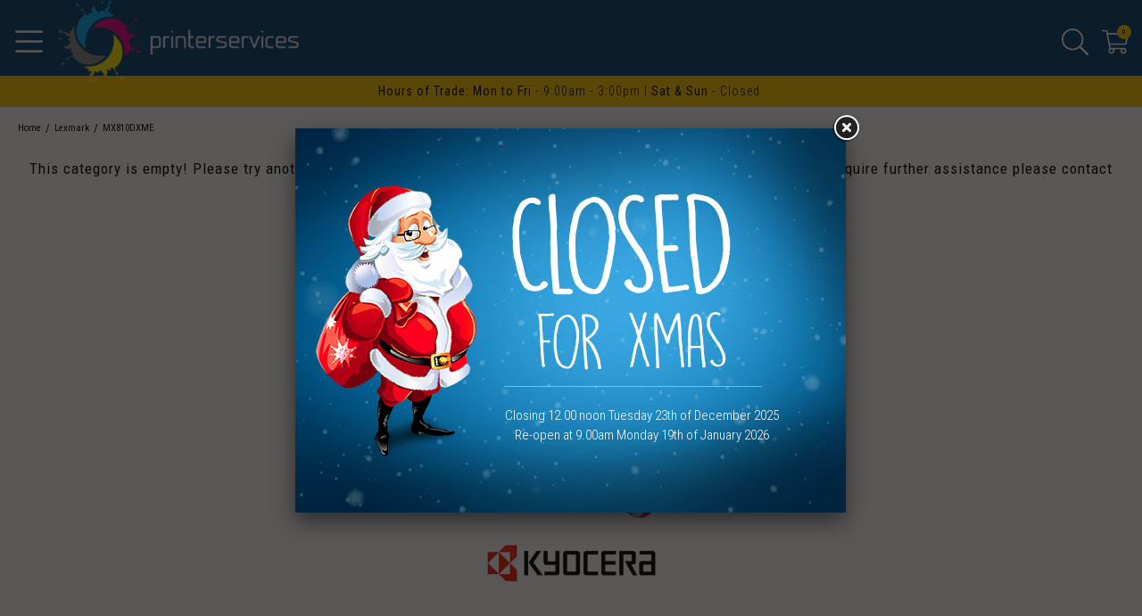

--- FILE ---
content_type: text/html; charset=utf-8
request_url: https://www.printerservices.com.au/ink-toner-finder/lexmark/mx810dxme/
body_size: 15674
content:
<!DOCTYPE html>
<html lang="en">
<head itemscope itemtype="http://schema.org/WebSite">
	<meta http-equiv="Content-Type" content="text/html; charset=utf-8"/>
<meta http-equiv="x-ua-compatible" content="ie=edge">
<meta name="keywords" content="Lexmark MX810DXME"/>
<meta name="description" content="MX810DXME - Lexmark MX810DXME"/>
<meta name="viewport" content="width=device-width, initial-scale=1, shrink-to-fit=no">
<meta name="csrf-token" content="476af8f22b79c1c8e80540c1a4549ef5c841be8c,271fa36550e014d6cea2de8a0eaed6efa40e26a6,1768547808"/>
<meta property="og:image" content="https://www.printerservices.com.au/assets/website_logo.png"/>
<meta property="og:title" content="Lexmark MX810DXME"/>
<meta property="og:site_name" content="Printer Services"/>
<meta property="og:type" content="article"/>
<meta property="og:url" content="https://www.printerservices.com.au/ink-toner-finder/lexmark/mx810dxme/"/>
<meta property="og:description" content="MX810DXME - Lexmark MX810DXME"/>
<title itemprop='name'>Lexmark MX810DXME</title>
<link rel="canonical" href="https://www.printerservices.com.au/ink-toner-finder/lexmark/mx810dxme/" itemprop="url"/>
<link rel="shortcut icon" href="/assets/favicon_logo.png?1767570773"/>
<!-- Maropost Assets -->
<link rel="dns-prefetch preconnect" href="//assets.netostatic.com">
<link rel="dns-prefetch" href="//google-analytics.com">

<!--[if lte IE 8]>
	<script type="text/javascript" src="https://cdn.neto.com.au/assets/neto-cdn/html5shiv/3.7.0/html5shiv.js"></script>
	<script type="text/javascript" src="https://cdn.neto.com.au/assets/neto-cdn/respond.js/1.3.0/respond.min.js"></script>
<![endif]-->
<!-- Begin: Script 91 -->
<!-- End: Script 91 -->
<!-- Begin: Script 92 -->
<script async src="https://js.stripe.com/v3/"></script>
<!-- End: Script 92 -->
<!-- Begin: Script 102 -->
<!-- Google Tag Manager -->
<script>(function(w,d,s,l,i){w[l]=w[l]||[];w[l].push({'gtm.start':
new Date().getTime(),event:'gtm.js'});var f=d.getElementsByTagName(s)[0],
j=d.createElement(s),dl=l!='dataLayer'?'&l='+l:'';j.async=true;j.src=
'https://www.googletagmanager.com/gtm.js?id='+i+dl;f.parentNode.insertBefore(j,f);
})(window,document,'script','dataLayer','GTM-52ZV5XP');
</script>
<!-- End Google Tag Manager -->

<!-- End: Script 102 -->
<!-- Begin: Script 103 -->
<!-- Google Webmaster Tools -->
<meta name="google-site-verification" content="2UV6PSKIbm2h_2u1tWHaiO96gWWqBonhDkfAoCYGhxw" />
<!-- End Google Webmaster Tools -->
<!-- End: Script 103 -->
<!-- Begin: Script 106 -->
<!-- Global site tag (gtag.js) - Google Analytics -->
<script async src="https://www.googletagmanager.com/gtag/js?id=G-174LEB8S39"></script>
<script>
  window.dataLayer = window.dataLayer || [];
  function gtag(){dataLayer.push(arguments);}
  gtag('js', new Date());
    gtag('config', 'G-174LEB8S39', {
      send_page_view: false
    });
</script>
<!-- End: Script 106 -->


	<link rel="preconnect" href="https://fonts.googleapis.com">
	<link rel="preconnect" href="https://fonts.gstatic.com" crossorigin>
	<link href="https://fonts.googleapis.com/css2?family=Roboto+Condensed:ital,wght@0,300;0,400;0,700;1,300&display=swap" rel="stylesheet">
	<link rel="preload" href="/assets/themes/gallant-PS003-V25/dist/main.css?1767570773" as="style">
	<link rel="preload" href="/assets/themes/gallant-PS003-V25/css/style.css?1767570773" as="style">
	<link rel="stylesheet" href="/assets/themes/gallant-PS003-V25/css/style.css?1767570773" media="all"/>
	<link rel="stylesheet" href="/assets/themes/gallant-PS003-V25/dist/main.css?1767570773" media="all"/>

</head>
<body id="n_content" class="n_gallant-PS003-V25 category" >

<div id="svg" style="display: none;" aria-hidden="true" data-url="/assets/themes/gallant-PS003-V25/assets/svg/sprite.svg?1767570773"></div>

<header id="header" class="gd-header template-category"  aria-label="Header container">
	<div  class="gd-header__wrap">
		<section class="mob-nav">
    <div class="mob-nav__wrap">
        <div class="mob-nav__left">
            <div id="openMenu" class="mob-nav__btn" data-open="false">
                <svg class="mob-nav__open">
                    <use xlink:href="#bars-light"></use>
                </svg>
                <svg class="mob-nav__close">
                    <use xlink:href="#times-light"></use>
                </svg>
            </div>
            <figure class="mob-nav__logo">
                <a href="/">
                    <img width="170px" height="105px" src="/assets/themes/gallant-PS003-V25/assets/img/logo-white.png?1767570773"
                        alt="Australian Printer Services Pty Ltd logo" />
                </a>
            </figure>
        </div>
        <div class="mob-nav__right">
            <div id="searchOpen" class="mob-nav__icon" data-open="false">
                <svg class="mob-nav__open">
                    <use xlink:href="#search-light"></use>
                </svg>
                <svg class="mob-nav__close">
                    <use xlink:href="#times-light"></use>
                </svg>
            </div>
            <div class="mob-nav__icon">
                <svg>
                    <use xlink:href="#shopping-cart-light"></use>
                </svg>
                <div class="mob-nav__number">
                    0
                </div>
            </div>
        </div>
    </div>
</section>
<section id="searchWrap" class="mob-nav__form">
    <div class="mob-nav__form-wrap search-wrapper">
        <span class="finder finder--mob" id="jsOpenFinder" data-open="false">Ink & Toner Finder
            <svg>
                <use xlink:href="#angle-up-light"></use>
            </svg>
        </span>
        <form name="productsearch" class="form-search" method="get" action="/" role="search" aria-label="Product search">
    <input type="hidden" name="rf" value="kw" /> 
    <input  class="form-search__input ajax_search" value="" id="name_search" placeholder="Search for products" autocomplete="off" name="kw" type="text" aria-label="Input search" />
    <button type="submit" value="Search" class="form-search__form-btn" aria-label="Search site"> 
        <span>search</span>
        <svg>
            <use xlink:href="#search-light"></use>
        </svg>
      </button>               
</form>
    </div>   
</section>
		<section class="desk-nav">
    <div class="desk-nav__wrap">
        <figure class="desk-nav__logo">
            <a href="/">
                <img width="170px" height="105px" src="/assets/themes/gallant-PS003-V25/assets/img/logo-white.png?1767570773"
                    alt="Australian Printer Services Pty Ltd logo" />
            </a>
        </figure>
        <div class="desk-nav__form-wrap">
            <p class="desk-nav__phone">
                TALK TO AN EXPERT <a href="tel:1300 138 066">1300 138 066</a>
            </p>
            <div class="desk-nav__form search-wrapper">
                <span class="finder finder--mob" id="jsOpenFinderDesk" data-open="false">Ink & Toner Finder
                    <svg>
                        <use xlink:href="#angle-up-light"></use>
                    </svg>
                </span>
                <form name="productsearch" class="form-search" method="get" action="/" role="search" aria-label="Product search">
    <input type="hidden" name="rf" value="kw" /> 
    <input  class="form-search__input ajax_search" value="" id="name_search" placeholder="Search for products" autocomplete="off" name="kw" type="text" aria-label="Input search" />
    <button type="submit" value="Search" class="form-search__form-btn" aria-label="Search site"> 
        <span>search</span>
        <svg>
            <use xlink:href="#search-light"></use>
        </svg>
      </button>               
</form>
            </div>
         
        </div>
        <div class="desk-nav__menu-wrap">
            <div class="desk-nav__nav">
                <ul  class="desk-nav__list">
                    <span nloader-content-id="2BmKJUEkkay6jKHN_wD3WlodNADIIQjZCmW48IRZFfw4aRuy77rwMz-AvD2G3RY79UGsf-03B6tEwCHzjdbuxA" nloader-content="[base64]" nloader-data="kWNZwax61K1ginuHiEusuTQVhHGrKLBMwGTqQKATLgA"></span><li>
                        <a href="https://www.printerservices.com.au/news">News</a>
                    </li>
                    <li>
                        <a href="https://www.printerservices.com.au/contact-us/">Contact Us</a>
                    </li>
                </ul>
            </div>
            <div class="desk-nav__icon-wrap">
                <div class="mob-nav__icon">
                    <a href="https://www.printerservices.com.au/_myacct">
                        <svg>
                            <use xlink:href="#user-light"></use>
                        </svg>
                    </a>
                
                </div>
                <div class="mob-nav__icon   jsDropdownWrap jsDropdownTrigger">
                    <svg>
                        <use xlink:href="#shopping-cart-light"></use>
                    </svg>
                    <div class="mob-nav__number"   rel="a2c_item_count">0
                    </div>
                    <ul class="nav-desc__cart-dropdown jsDropdown dj-dropdown">
                        <li class="box" id="neto-dropdown">
                            <div class="body" id="cartcontents"></div>
                            <div class="footer"></div>
                        </li>
                    </ul> 
                </div>
            </div>
        </div>
        
    </div>
</section>
<section class="desk-menu">
    <nav class="desk-menu__nav">
        <ul class="desk-menu__list">


            <li class=" desk-menu__lvl ">
                <a href="#" class="desk-menu__link  " data-name="PRODUCT SALES">
                    PRODUCT SALES
                    <svg>
                        <use xlink:href="#caret-down-solid"></use>
                    </svg>
                    </a>

                <ul class="desk-menu__menu ">

                    <li class="desk-menu__lvl2  ">
                <a href="/shop/printers/mono-printer/" class="desk-menu__link-lvl2 ">
                    <span>Mono Printers</span>
                </a>
            </li><li class="desk-menu__lvl2  ">
                <a href="/shop/printers/mono-multifunction-printer/" class="desk-menu__link-lvl2 ">
                    <span>Multifunction Mono Printers</span>
                </a>
            </li><li class="desk-menu__lvl2  ">
                <a href="/shop/printers/colour-printer/" class="desk-menu__link-lvl2 ">
                    <span>Colour Printers</span>
                </a>
            </li><li class="desk-menu__lvl2  ">
                <a href="/shop/printers/colour-multifunction-printer/" class="desk-menu__link-lvl2 ">
                    <span>Multifunction Colour Printers</span>
                </a>
            </li><li class="desk-menu__lvl2  ">
                <a href="/scanners/" class="desk-menu__link-lvl2 ">
                    <span>Scanners</span>
                </a>
            </li><li class="desk-menu__lvl2  ">
                <a href="/products-on-sale/" class="desk-menu__link-lvl2 ">
                    <span>Products On Sale</span>
                </a>
            </li>
                </ul>


                </li><li class=" desk-menu__lvl ">
                <a href="/printer-repairs" class="desk-menu__link  " data-name="REPAIRS & SERVICE">
                    REPAIRS & SERVICE
                    <svg>
                        <use xlink:href="#caret-down-solid"></use>
                    </svg>
                    </a>

                <ul class="desk-menu__menu ">

                    <li class="desk-menu__lvl2  ">
                <a href="/kyocera-printer-repairs-and-servicing" class="desk-menu__link-lvl2 ">
                    <span>Kyocera Printer Repairs Melbourne</span>
                </a>
            </li><li class="desk-menu__lvl2  ">
                <a href="/fujifilm-printer-repairs-and-servicing" class="desk-menu__link-lvl2 ">
                    <span>FUJIFILM Printer Repairs Melbourne</span>
                </a>
            </li><li class="desk-menu__lvl2  ">
                <a href="/fuji-xerox-printer-repairs-and-servicing" class="desk-menu__link-lvl2 ">
                    <span>Fuji Xerox Printer Repairs Melbourne</span>
                </a>
            </li>
                </ul>


                </li><li class=" desk-menu__lvl ">
                <a href="/printer-supplies" class="desk-menu__link  " data-name="SUPPLIES">
                    SUPPLIES
                    <svg>
                        <use xlink:href="#caret-down-solid"></use>
                    </svg>
                    </a>

                <ul class="desk-menu__menu ">

                    <li class="desk-menu__lvl2  ">
                <a href="/shop/brother/brother-supplies" class="desk-menu__link-lvl2 ">
                    <span>Brother Supplies</span>
                </a>
            </li><li class="desk-menu__lvl2  ">
                <a href="/shop/canon/canon-supplies/" class="desk-menu__link-lvl2 ">
                    <span>Canon Supplies</span>
                </a>
            </li><li class="desk-menu__lvl2  ">
                <a href="/shop/epson/epson-supplies/" class="desk-menu__link-lvl2 ">
                    <span>Epson Supplies</span>
                </a>
            </li><li class="desk-menu__lvl2  ">
                <a href="/shop/fuji-xerox/fuji-xerox-supplies/" class="desk-menu__link-lvl2 ">
                    <span>FUJIFILM Supplies</span>
                </a>
            </li><li class="desk-menu__lvl2  ">
                <a href="/shop/fuji-xerox/fuji-xerox-supplies/" class="desk-menu__link-lvl2 ">
                    <span>Fuji Xerox Supplies</span>
                </a>
            </li><li class="desk-menu__lvl2  ">
                <a href="/shop/hewlett-packard/hewlett-packard-supplies/" class="desk-menu__link-lvl2 ">
                    <span>Hewlett Packard Supplies</span>
                </a>
            </li><li class="desk-menu__lvl2  ">
                <a href="/shop/kyocera/kyocera-supplies/" class="desk-menu__link-lvl2 ">
                    <span>Kyocera Supplies</span>
                </a>
            </li><li class="desk-menu__lvl2  ">
                <a href="/shop/lexmark/lexmark-supplies/" class="desk-menu__link-lvl2 ">
                    <span>Lexmark Supplies</span>
                </a>
            </li><li class="desk-menu__lvl2  ">
                <a href="/shop/oki/oki-supplies/" class="desk-menu__link-lvl2 ">
                    <span>OKI Supplies</span>
                </a>
            </li>
                </ul>


                </li><li class=" desk-menu__lvl ">
                <a href="#" class="desk-menu__link  " data-name="CORPORATE SERVICES">
                    CORPORATE SERVICES
                    <svg>
                        <use xlink:href="#caret-down-solid"></use>
                    </svg>
                    </a>

                <ul class="desk-menu__menu ">

                    <li class="desk-menu__lvl2  ">
                <a href="/form/council/" class="desk-menu__link-lvl2 ">
                    <span>Council</span>
                </a>
            </li><li class="desk-menu__lvl2  ">
                <a href="/form/government/" class="desk-menu__link-lvl2 ">
                    <span>Government</span>
                </a>
            </li><li class="desk-menu__lvl2  ">
                <a href="/form/schools/" class="desk-menu__link-lvl2 ">
                    <span>Schools</span>
                </a>
            </li>
                </ul>


                </li><li class=" desk-menu__lvl ">
                <a href="#" class="desk-menu__link  " data-name="ABOUT US">
                    ABOUT US
                    <svg>
                        <use xlink:href="#caret-down-solid"></use>
                    </svg>
                    </a>

                <ul class="desk-menu__menu ">

                    <li class="desk-menu__lvl2  ">
                <a href="/about" class="desk-menu__link-lvl2 ">
                    <span>About Us</span>
                </a>
            </li><li class="desk-menu__lvl2  ">
                <a href="/contact-us/" class="desk-menu__link-lvl2 ">
                    <span>Contact Us</span>
                </a>
            </li><li class="desk-menu__lvl2  ">
                <a href="/news" class="desk-menu__link-lvl2 ">
                    <span>News</span>
                </a>
            </li><li class="desk-menu__lvl2  ">
                <a href="/printer-service-testimonials" class="desk-menu__link-lvl2 ">
                    <span>Testimonials</span>
                </a>
            </li>
                </ul>


                </li><li class=" desk-menu__lvl ">
                <a href="/form/book-now/" class="desk-menu__link  " data-name="REQUEST A SERVICE">
                    REQUEST A SERVICE
                    </a>

                </li><li class=" desk-menu__lvl ">
                <a href="tel:1300 138 066" class="desk-menu__link  menu-phone" data-name="1300 138 066">
                    1300 138 066
                    </a>

                </li>
        </ul>
        </div>
        </li>
        </ul>
    </nav>
</section>
		<section class="text-bar">
    <div class="text-bar__wrap">
        <!--<p>We specialise in the sale, service and repair of Laser Printers and MultiFunction Printers (MFP's).</p>-->
<!--<p><strong>Melbourne's specialists in the sale, service and repair of Laser Printers and MultiFunction Printers (MFP's)</strong></p>-->
<p><strong>Hours of Trade: Mon to Fri</strong> - 9:00am - 3:00pm | <strong>Sat & Sun</strong> - Closed.</p>
    </div>
</section>
	</div>

	
</header>
<div id="mainContent" class="main__wrap "   role="main"><div class="breadcrumbs ">
		<nav class="breadcrumbs__nav">          
			<ul class="breadcrumbs__list flex-start" itemscope itemtype="http://schema.org/breadcrumbList">
			
				<li class="breadcrumbs__list-item" itemprop="itemListElement" itemscope itemtype="http://schema.org/ListItem">
					<a href="https://www.printerservices.com.au" itemprop="item"><span itemprop="name">Home</span></a>
					<meta itemprop="position" content="0" />
				</li><li class="breadcrumbs__list-devider">/</li>
				<li class="breadcrumbs__list-item" itemprop="itemListElement" itemscope itemtype="http://schema.org/ListItem">
					<a href="/ink-toner-finder/lexmark/" itemprop="item"><span itemprop="name">Lexmark</span></a>
					<meta itemprop="position" content="1" />
				</li><li class="breadcrumbs__list-devider">/</li>
				<li class="breadcrumbs__list-item" itemprop="itemListElement" itemscope itemtype="http://schema.org/ListItem">
					<a href="/ink-toner-finder/lexmark/mx810dxme/" itemprop="item"><span itemprop="name">MX810DXME</span></a>
					<meta itemprop="position" content="2" />
				</li></ul>        
		    </nav>
         </div>



<section class="description">
    <div class="description__wrap">
        <p>This category is empty! Please try another category or use our search function to find what
				you are looking for. If you require further assistance please contact us.</p>
    </div>
</section></div>
</div>

<section class="spec">
            <div class="spec__wrap">
                <h3 class="main-title">SPECIALISING IN</h3>
                <div class="spec__list"><figure class="spec__item">
            <img  src="/assets/marketing/78.png?1634881787" alt="Authorised Reseller FujiFilm" width="302px" height="61px"  loading="lazy" >

        </figure><figure class="spec__item">
            <img  src="/assets/marketing/79.png?1634881808" alt="Authorised Reseller Fuji Xerox" width="302px" height="61px"  loading="lazy" >

        </figure><figure class="spec__item">
            <img  src="/assets/marketing/80.png?1634881828" alt="Authorised Reseller Kyocera" width="302px" height="61px"  loading="lazy" >

        </figure></div>
        </div>
    </section>
<section id="getInTachAdv" class="medal medal--small jsLazy" data-img="/assets/marketing/81.jpg?1634883734" data-loaded="false">

    <div class="medal__wrap">   
        <p class="medal__subtitle">REQUEST A SERVICE</p> 
        <h3 class="medal__title">GET IN TOUCH TODAY FOR A 
PROFESSIONAL SERVICE</h3>
        
        <a class="main-btn" href="/form/book-now/">GET IN TOUCH</a>
    </div>
</section>
<section id="mc_embed_signup" class="subscribe">
    <div class="subscribe__wrap">
        <div class="subscribe__text-wrap">
            <p class="main-title">SIGN UP TO OUR</p>
            <p class="main-title main-title--blue">NEWSLETTER</p>       
            <p class="subscribe__text">Sign up for our latest news & offers</p>
        </div>
        <form action="https://go.smartrmail.com/en/subscribe/4u1ooy" method="post" id="mc-embedded-subscribe-form"
            name="mc-embedded-subscribe-form" class="validate subscribe__form" target="_blank" novalidate>
            <div id="mc_embed_signup_scroll "  class="subscribe__form-wrap">
                <div id='recaptcha' class="g-recaptcha" data-sitekey="6LfgLz4aAAAAAAdt02LvvChkWsb34X4Kux1tIXCn"
                    data-callback="onSubmit" data-size="invisible">
                </div>           
               
                    <input name="subscribe_form[anti_bot]" type="text" style="display: none" />
                    <input type="email" value=""  name="EMAIL" class="email subscribe__input" id="mce-EMAIL"
                        placeholder="Your Email Address" required>
                    <!-- real people should not fill this in and expect good things - do not remove this or risk form bot signups-->
                    <div style="position: absolute; left: -5000px;" aria-hidden="true">
                        <input type="text" name="b_66db486f4afda224846d2645e_a358492329" tabindex="-1" value="">
                    </div>
              

                    <input type="text" value="" name="FNAME" class="email subscribe__input" id="mce-EMAIL"
                        placeholder="Your Name / Company Name">
             
           
                    <input type="submit" value="SIGN UP" name="subscribe" id="mc-embedded-subscribe" class="main-btn">
            
            </div>


        </form>
    </div>
</section>

<div  id="popups" class="popups-wrap">
	<div id="overlay" class="overlay"></div>	
	<nav id="menu" class="main-nav__nav ">
    <div class="main-nav__wrap">    
        <ul class="main-nav__menu" role="navigation" aria-label="Main menu">

            <li class=" main-nav__lvl  ">

                <a href="#" class="main-nav__link   jsNextLvl"
                    data-name="PRODUCT SALES">
                    PRODUCT SALES
                    <svg >
                        <use xlink:href="#chevron-right-light"></use>
                    </svg> 
                    </a>

                <div class="main-nav__dropdown ">
                    <ul class="main-nav__menu ">
                        
                        <li class="main-nav__lvl  ">
                <a href="/shop/printers/mono-printer/"
                    class="main-nav__link "
                    data-open="false">

                    <span>Mono Printers</span>
                    </a>
                </li><li class="main-nav__lvl  ">
                <a href="/shop/printers/mono-multifunction-printer/"
                    class="main-nav__link "
                    data-open="false">

                    <span>Multifunction Mono Printers</span>
                    </a>
                </li><li class="main-nav__lvl  ">
                <a href="/shop/printers/colour-printer/"
                    class="main-nav__link "
                    data-open="false">

                    <span>Colour Printers</span>
                    </a>
                </li><li class="main-nav__lvl  ">
                <a href="/shop/printers/colour-multifunction-printer/"
                    class="main-nav__link "
                    data-open="false">

                    <span>Multifunction Colour Printers</span>
                    </a>
                </li><li class="main-nav__lvl  ">
                <a href="/scanners/"
                    class="main-nav__link "
                    data-open="false">

                    <span>Scanners</span>
                    </a>
                </li><li class="main-nav__lvl  ">
                <a href="/products-on-sale/"
                    class="main-nav__link "
                    data-open="false">

                    <span>Products On Sale</span>
                    </a>
                </li>
                    </ul>
                </div>

                </li><li class=" main-nav__lvl  ">

                <a href="/printer-repairs" class="main-nav__link   jsNextLvl"
                    data-name="REPAIRS & SERVICE">
                    REPAIRS & SERVICE
                    <svg >
                        <use xlink:href="#chevron-right-light"></use>
                    </svg> 
                    </a>

                <div class="main-nav__dropdown ">
                    <ul class="main-nav__menu ">
                        
                        <li class="main-nav__lvl  ">
                <a href="/kyocera-printer-repairs-and-servicing"
                    class="main-nav__link "
                    data-open="false">

                    <span>Kyocera Printer Repairs Melbourne</span>
                    </a>
                </li><li class="main-nav__lvl  ">
                <a href="/fujifilm-printer-repairs-and-servicing"
                    class="main-nav__link "
                    data-open="false">

                    <span>FUJIFILM Printer Repairs Melbourne</span>
                    </a>
                </li><li class="main-nav__lvl  ">
                <a href="/fuji-xerox-printer-repairs-and-servicing"
                    class="main-nav__link "
                    data-open="false">

                    <span>Fuji Xerox Printer Repairs Melbourne</span>
                    </a>
                </li>
                    </ul>
                </div>

                </li><li class=" main-nav__lvl  ">

                <a href="/printer-supplies" class="main-nav__link   jsNextLvl"
                    data-name="SUPPLIES">
                    SUPPLIES
                    <svg >
                        <use xlink:href="#chevron-right-light"></use>
                    </svg> 
                    </a>

                <div class="main-nav__dropdown ">
                    <ul class="main-nav__menu ">
                        
                        <li class="main-nav__lvl  ">
                <a href="/shop/brother/brother-supplies"
                    class="main-nav__link "
                    data-open="false">

                    <span>Brother Supplies</span>
                    </a>
                </li><li class="main-nav__lvl  ">
                <a href="/shop/canon/canon-supplies/"
                    class="main-nav__link "
                    data-open="false">

                    <span>Canon Supplies</span>
                    </a>
                </li><li class="main-nav__lvl  ">
                <a href="/shop/epson/epson-supplies/"
                    class="main-nav__link "
                    data-open="false">

                    <span>Epson Supplies</span>
                    </a>
                </li><li class="main-nav__lvl  ">
                <a href="/shop/fuji-xerox/fuji-xerox-supplies/"
                    class="main-nav__link "
                    data-open="false">

                    <span>FUJIFILM Supplies</span>
                    </a>
                </li><li class="main-nav__lvl  ">
                <a href="/shop/fuji-xerox/fuji-xerox-supplies/"
                    class="main-nav__link "
                    data-open="false">

                    <span>Fuji Xerox Supplies</span>
                    </a>
                </li><li class="main-nav__lvl  ">
                <a href="/shop/hewlett-packard/hewlett-packard-supplies/"
                    class="main-nav__link "
                    data-open="false">

                    <span>Hewlett Packard Supplies</span>
                    </a>
                </li><li class="main-nav__lvl  ">
                <a href="/shop/kyocera/kyocera-supplies/"
                    class="main-nav__link "
                    data-open="false">

                    <span>Kyocera Supplies</span>
                    </a>
                </li><li class="main-nav__lvl  ">
                <a href="/shop/lexmark/lexmark-supplies/"
                    class="main-nav__link "
                    data-open="false">

                    <span>Lexmark Supplies</span>
                    </a>
                </li><li class="main-nav__lvl  ">
                <a href="/shop/oki/oki-supplies/"
                    class="main-nav__link "
                    data-open="false">

                    <span>OKI Supplies</span>
                    </a>
                </li>
                    </ul>
                </div>

                </li><li class=" main-nav__lvl  ">

                <a href="#" class="main-nav__link   jsNextLvl"
                    data-name="CORPORATE SERVICES">
                    CORPORATE SERVICES
                    <svg >
                        <use xlink:href="#chevron-right-light"></use>
                    </svg> 
                    </a>

                <div class="main-nav__dropdown ">
                    <ul class="main-nav__menu ">
                        
                        <li class="main-nav__lvl  ">
                <a href="/form/council/"
                    class="main-nav__link "
                    data-open="false">

                    <span>Council</span>
                    </a>
                </li><li class="main-nav__lvl  ">
                <a href="/form/government/"
                    class="main-nav__link "
                    data-open="false">

                    <span>Government</span>
                    </a>
                </li><li class="main-nav__lvl  ">
                <a href="/form/schools/"
                    class="main-nav__link "
                    data-open="false">

                    <span>Schools</span>
                    </a>
                </li>
                    </ul>
                </div>

                </li><li class=" main-nav__lvl  ">

                <a href="#" class="main-nav__link   jsNextLvl"
                    data-name="ABOUT US">
                    ABOUT US
                    <svg >
                        <use xlink:href="#chevron-right-light"></use>
                    </svg> 
                    </a>

                <div class="main-nav__dropdown ">
                    <ul class="main-nav__menu ">
                        
                        <li class="main-nav__lvl  ">
                <a href="/about"
                    class="main-nav__link "
                    data-open="false">

                    <span>About Us</span>
                    </a>
                </li><li class="main-nav__lvl  ">
                <a href="/contact-us/"
                    class="main-nav__link "
                    data-open="false">

                    <span>Contact Us</span>
                    </a>
                </li><li class="main-nav__lvl  ">
                <a href="/news"
                    class="main-nav__link "
                    data-open="false">

                    <span>News</span>
                    </a>
                </li><li class="main-nav__lvl  ">
                <a href="/printer-service-testimonials"
                    class="main-nav__link "
                    data-open="false">

                    <span>Testimonials</span>
                    </a>
                </li>
                    </ul>
                </div>

                </li><li class=" main-nav__lvl  ">

                <a href="/form/book-now/" class="main-nav__link   "
                    data-name="REQUEST A SERVICE">
                    REQUEST A SERVICE
                    </a>

                </li><li class=" main-nav__lvl  menu-phone">

                <a href="tel:1300 138 066" class="main-nav__link   "
                    data-name="1300 138 066">
                    1300 138 066
                    </a>

                </li>

        </ul>     
        <a class="main-nav__phone-wrap" href="tel:1300 138 066">
            <svg class="main-nav__icon">
                <use xlink:href="#phone-alt-light"></use>
            </svg> 
            <div class="main-nav__icon-text-wrap">
                <p  class="main-nav__icon-text-bold">1300 138 066</p>
                <p class="main-nav__icon-text">TALK TO AN EXPERT</p>
            </div>
           </a>

        </a>
        <div class="main-nav__btn-wrap">
            <span nloader-content-id="HEhBS6KPjz5EQ-iW7MV10ZwRMULatN92w10iosmVeSc4aRuy77rwMz-AvD2G3RY79UGsf-03B6tEwCHzjdbuxA" nloader-content="[base64]" nloader-data="kWNZwax61K1ginuHiEusuTQVhHGrKLBMwGTqQKATLgA"></span></div>
    </div>


</nav>
	
	<div id="jsFinderWrap" class="finder-popup popup">
    <div class="finder-popup__heading popup__heading">
        <span class="finder-popup__title popup__title">                
            <svg class="finder__icon">
            <use xlink:href="#search-light"/>
          </svg>Ink & Toner Finder</span>
            <div id="jsCloseFinder"  class="finder-popup__close popup__close">
        <svg class=" finder-popup__close-icon close-icon">
            <use xlink:href="#times-light"/>
        </svg>  
    </div>
        
    </div>
    <div class="finder-popup__data popup__data">
            
   


<div id="parts_finder" class="parts_finder">

        <span class="finder-title">Search by brand and printer model below.</span>

        <div class="parts-finder-content ">
            <input type="hidden" id="clist_size" value="3" />
            <input type="hidden" id="clist_hidden" value="" />
            <div class="parts_finder-wrap"><select name="clist_12_1"  id="clist_12_1" class="compatibility_list" rel="Option Above">
                    <option value="" selected>Select Brand</option>
            <option value="21669" >Brother</option><option value="22399" >Canon</option><option value="22143" >Epson</option><option value="22090" >Fuji Xerox / Fujifilm</option><option value="22104" >Hewlett Packard</option><option value="21674" >Kyocera</option><option value="21841" >Lexmark</option><option value="21837" >OKI</option><option value="21698" >Ricoh</option><option value="24479" >Toshiba</option></select><select name="clist_12_2" disabled  id="clist_12_2" class="compatibility_list" rel="Option Above">
                    <option value="" disabled selected hidden>Select Model</option>
            <!--</select>-->
                <!--<select name="clist_12_3" disabled  id="clist_12_3" class="compatibility_list" rel="Option Above">
                    <option value="" disabled selected hidden>Select Model</option>-->
            </select></div>
        </div>
    </div>  
       
    </div>
</div>
	<section class="contact-form" id="jsFormWrap">
    <div class="contact-form__wrap">

        <div id="jsCloseForm"  class="close-form">
            <svg class=" finder-popup__close-icon close-icon ">
            <use xlink:href="#times-light"/>
            </svg>  
            </div>
        <iframe allowtransparency="true" frameborder="0" height="750" sandbox="allow-popups-to-escape-sandbox allow-top-navigation allow-scripts allow-popups allow-forms allow-same-origin" scrolling="no" src="https://apswufoo.wufoo.com/embed/zrgsek806jz8f6/" style="width:100%;border:none" title="Contact Us"></iframe>
    </div>
</section>
</div>
<footer class="gd-footer">
	<div class="gd-footer__wrap">			
		<div class="gd-footer__wrap-inner">
			<div class="gd-footer__logo-wrap">
				<figure class="gd-footer__logo">
					<img src="/assets/themes/gallant-PS003-V25/assets/img/logo-white.png?1767570773" loading="lazy" alt="Australian Printer Services Pty Ltd logo" width="195px" height="54px"/>		
				</figure>
				<ul class="gl-footer-nav__list">	
					<li class="gl-footer-nav__list-item">
						<a itemprop="sameAs" href="https://goo.gl/maps/mHygDvFKq8HurPwe8" target="_blank"  rel="noopener">
							<svg >
								<use xlink:href="#home-alt-solid"></use>
							</svg>
							<span>Unit 2 / 696 High St,  Kew East, Vic, 3102</span>
						</a>
					</li>	
					<!--<li class="gl-footer-nav__list-item">
						<a itemprop="sameAs" href="mailto:aps@printerservices.com.au"   rel="noopener">
							<svg >
								<use xlink:href="#envelope-solid"></use>
							</svg>
							<span>aps@printerservices.com.au</span>
						</a>
					</li>-->
					<li class="gl-footer-nav__list-item">
						<a itemprop="sameAs" href="tel:1300 138 066"   rel="noopener">
							<svg >
								<use xlink:href="#phone-alt-light"></use>
							</svg>
							<span>1300 138 066</span>
						</a>
					</li>
					<li class="gl-footer-nav__list-item">
						<a>
							<svg>
								<use xlink:href="#clock-solid"></use>
							</svg>
							<span>Mon to Fri - 9:00am - 3:00pm<br/>Sat & Sun – Closed</span>
						</a>
					</li>	
				</ul>
				<!--<figure  class="gd-footer__ebay-logo">
					<a href="http://www.eway.com.au/secure-site-seal?i=10&s=15&pid=fc671398-d54b-4feb-a262-8476be9a16b9&theme=0" ;="" title="eWAY Payment Gateway" target="_blank" rel="nofollow">
						<img loading="lazy" width="160px" height="100px" alt="eWAY Payment Gateway" src="https://www.eway.com.au/developer/payment-code/verified-seal.ashx?img=10&size=15&pid=fc671398-d54b-4feb-a262-8476be9a16b9&theme=0" ;="" data-gtm-vis-first-on-screen-32270198_173="1315" data-gtm-vis-total-visible-time-32270198_173="500" data-gtm-vis-has-fired-32270198_173="1">
						</a>
				</figure>-->

			</div>	
			<nav class="footer-nav" aria-label="Footer menu">

    <div class="footer-nav__item">
        <h4 class="footer-nav__title  jsAccordians" data-open="false" data-width="1199">
            <span>Products We Carry</span>
            <svg>
                <use xlink:href="#chevron-down-light"></use>
            </svg>
        </h4>
        <ul class="footer-nav__list">
            <li class="footer-nav__list-item"><a href="/shop/printers/colour-printer/?cn=250&rf=cn">FUJIFILM Printer Sales</a></li><li class="footer-nav__list-item"><a href="/shop/printers/colour-printer/?cn=104&rf=cn">Kyocera Printer Sales</a></li><li class="footer-nav__list-item"><a href="/shop/printers/colour-multifunction-printer/?cn=250&rf=cn">FUJIFILM Multifunction Sales</a></li><li class="footer-nav__list-item"><a href="/shop/printers/mono-multifunction-printer/?cn=104&rf=cn">Kyocera Multifunction Sales</a></li><li class="footer-nav__list-item"><a href="/scanners">Scanner Sales</a></li><li class="footer-nav__list-item"><a href="/products-on-sale-melbourne">Products On Sale</a></li><li class="footer-nav__list-item"><a href="/printer-supplies">Printer Consumables and Supplies</a></li>
        </ul>
    </div><div class="footer-nav__item">
        <h4 class="footer-nav__title  jsAccordians" data-open="false" data-width="1199">
            <span>Information</span>
            <svg>
                <use xlink:href="#chevron-down-light"></use>
            </svg>
        </h4>
        <ul class="footer-nav__list">
            <li class="footer-nav__list-item"><a href="/printer-service-testimonials">Testimonials</a></li><li class="footer-nav__list-item"><a href="/laser-printer-environment">Environment</a></li><li class="footer-nav__list-item"><a href="/laser-printer-faqs">FAQ’s</a></li><li class="footer-nav__list-item"><a href="/news">News</a></li><li class="footer-nav__list-item"><a href="/about">About Us</a></li><li class="footer-nav__list-item"><a href="/contact-us/">Contact Us</a></li>
        </ul>
    </div><div class="footer-nav__item">
        <h4 class="footer-nav__title  jsAccordians" data-open="false" data-width="1199">
            <span>Services We Provide</span>
            <svg>
                <use xlink:href="#chevron-down-light"></use>
            </svg>
        </h4>
        <ul class="footer-nav__list">
            <li class="footer-nav__list-item"><a href="/printer-repairs">Laser Printer Repairs</a></li><li class="footer-nav__list-item"><a href="/kyocera-printer-repairs-and-servicing">Kyocera Printer Repairs</a></li><li class="footer-nav__list-item"><a href="/fujifilm-printer-repairs-and-servicing">FUJIFILM Printer Repairs</a></li><li class="footer-nav__list-item"><a href="/fuji-xerox-printer-repairs-and-servicing">Fuji Xerox Printer Repairs</a></li>
        </ul>
    </div><div class="footer-nav__item">
        <h4 class="footer-nav__title  jsAccordians" data-open="false" data-width="1199">
            <span>Delivery & Freight</span>
            <svg>
                <use xlink:href="#chevron-down-light"></use>
            </svg>
        </h4>
        <ul class="footer-nav__list">
            <li class="footer-nav__list-item"><a href="/delivery-freight-policy">Delivery & Freight Policy</a></li><li class="footer-nav__list-item"><a href="/faq">Shopping FAQ’s</a></li><li class="footer-nav__list-item"><a href="/australian-printer-services-pty-ltd-privacy-policy">Privacy Policy</a></li><li class="footer-nav__list-item"><a href="/refund-returns-policy">Refund & Returns Policy</a></li><li class="footer-nav__list-item"><a href="/terms-and-conditions">Terms and Conditions</a></li><li class="footer-nav__list-item"><a href="/warranty">Warranty</a></li>
        </ul>
    </div>
    <!--<div class="footer-nav__item">
        <h4 class="footer-nav__title  jsAccordian" data-open="false" data-width="1199">
            <span>WORKING HOURS</span>
            <svg >
                <use xlink:href="#chevron-down-light"></use>
            </svg> 
        </h4>
        <ul class="footer-nav__list">							
            <li class="footer-nav__list-item">Monday - Friday: 9am - 5m</li>
            <li class="footer-nav__list-item">Saturday: Closed</li>
            <li class="footer-nav__list-item">Sunday: Closed</li>


        </ul>
    </div>-->

</nav>	
		</div>
		
		<div class="footer-copy">
    <div class="footer-copy__wrap">		
        <address class="footer-copy__address">
            <p ><strong>Copyright &copy; 2026 Australian Printer Services Pty Ltd</strong></p>
            <p><strong>ABN:</strong> 56 281 387 305</p>
            <p >Designed and Developed by <a href="https://www.gallantdigital.com/" title="Gallant Digital" target="_blank"> Gallant Digital</a></p>
        </address>	
        <div class="footer-copy__pay-list-wrap">						
                    <ul class="footer-copy__pay-list" role="contentinfo" aria-label="Accepted payment methods"><li class="footer-copy__pay-item">
                        <figure class="footer-copy__figure">
                            <img src="//cdn.neto.com.au/assets/neto-cdn/payment-icons/1.0.0/directdeposit.svg" alt="Direct Bank Transfer" loading="lazy">                    
                        </figure>
                    </li><li class="footer-copy__pay-item">
                        <figure class="footer-copy__figure">
                            <img src="//cdn.neto.com.au/assets/neto-cdn/payment-icons/1.0.0/paypal.svg" alt="PayPal" loading="lazy">                    
                        </figure>
                    </li><li class="footer-copy__pay-item">
                        <figure class="footer-copy__figure">
                            <img src="//cdn.neto.com.au/assets/neto-cdn/payment-icons/1.0.0/applepay.svg" alt="Web Payments" loading="lazy">                    
                        </figure>
                    </li><li class="footer-copy__pay-item">
                        <figure class="footer-copy__figure">
                            <img src="//cdn.neto.com.au/assets/neto-cdn/payment-icons/1.0.0/googlepay.svg" alt="Web Payments" loading="lazy">                    
                        </figure>
                    </li><li class="footer-copy__pay-item">
                        <figure class="footer-copy__figure">
                            <img src="//cdn.neto.com.au/assets/neto-cdn/payment-icons/1.0.0/americanexpress.svg" alt="American Express" loading="lazy">                    
                        </figure>
                    </li><li class="footer-copy__pay-item">
                        <figure class="footer-copy__figure">
                            <img src="//cdn.neto.com.au/assets/neto-cdn/payment-icons/1.0.0/mastercard.svg" alt="MasterCard" loading="lazy">                    
                        </figure>
                    </li><li class="footer-copy__pay-item">
                        <figure class="footer-copy__figure">
                            <img src="//cdn.neto.com.au/assets/neto-cdn/payment-icons/1.0.0/visa.svg" alt="Visa" loading="lazy">                    
                        </figure>
                    </li>						
    </div>
</div>
	</div>
</footer>
<div class="modal fade" id="termsModal">
	<div class="modal-dialog modal-lg">
		<div class="modal-content">
			<div class="modal-header">
				<h4 class="modal-title">Terms &amp; Conditions</h4>
				<button type="button" class="close" data-dismiss="modal" aria-label="Close"><span aria-hidden="true">&times;</span></button>
			</div>
			<div class="modal-body"><p>Welcome to our website. If you continue to browse and use this website, you are agreeing to comply with and be bound by the following terms and conditions of use, which together with our privacy policy govern Australian Printer Services Pty Ltd’s relationship with you in relation to this website. If you disagree with any part of these terms and conditions, please do not use our website.</p>

<p>The term ‘Australian Printer Services Pty Ltd’ or ‘us’ or ‘we’ refers to the owner of the website whose registered office is . Our ABN is 56 281 387 305. The term ‘you’ refers to the user or viewer of our website.</p>

<p>The use of this website is subject to the following terms of use:</p>

<ul>
	<li>You have read our “<a href="/delivery-freight-policy">Delivery &amp; Freight Policy</a>“, “<a href="/australian-printer-services-pty-ltd-privacy-policy">Privacy Policy</a>“, “<a href="/refund-returns-policy">Refund &amp; Returns Policy</a>“ and “<a href="/terms-and-conditions">Terms &amp; Conditions</a>“ found at the footer of the home page.</li>
	<li>The content of the pages of this website is for your general information and use only. It is subject to change without notice.</li>
	<li>Neither we nor any third parties provide any warranty or guarantee as to the accuracy, timeliness, performance, completeness or suitability of the information and materials found or offered on this website for any particular purpose. You acknowledge that such information and materials may contain inaccuracies or errors and we expressly exclude liability for any such inaccuracies or errors to the fullest extent permitted by law.</li>
	<li>Your use of any information or materials on this website is entirely at your own risk, for which we shall not be liable. It shall be your own responsibility to ensure that any products, services or information available through this website meet your specific requirements.</li>
	<li>This website contains material which is owned by or licensed to us. This material includes, but is not limited to, the design, layout, look, appearance and graphics. Reproduction is prohibited other than in accordance with the copyright notice, which forms part of these terms and conditions.</li>
	<li>All trademarks reproduced in this website, which are not the property of, or licensed to the operator, are acknowledged on the website.</li>
	<li>Unauthorised use of this website may give rise to a claim for damages and/or be a criminal offence.</li>
	<li>From time to time, this website may also include links to other websites. These links are provided for your convenience to provide further information. They do not signify that we endorse the website(s). We have no responsibility for the content of the linked website(s).</li>
	<li>Your use of this website and any dispute arising out of such use of the website is subject to the laws of Australia.</li>
</ul></div>
			<div class="modal-footer"><button type="button" class="btn btn-default" data-dismiss="modal">Close</button></div>
		</div>
	</div>
</div>
<div class="modal fade" id="privacyModal">
	<div class="modal-dialog modal-lg">
		<div class="modal-content">
			<div class="modal-header">
				<h4 class="modal-title">Privacy Policy</h4>
				<button type="button" class="close" data-dismiss="modal" aria-label="Close"><span aria-hidden="true">&times;</span></button>
			</div>
			<div class="modal-body"><h4>Introduction</h4>

<p>Australian Printer Services Pty Ltd regards customer privacy as an important part of our relationship with our customers. &nbsp;The following privacy policy applies to all Australian Printer Services Pty Ltd users, and conforms to Internet privacy standards.&nbsp; If you have questions or concerns regarding this statement, you should first contact&nbsp;Doug Barnard&nbsp;at <a href="tel:1300138066">1300 138 066</a>.</p>

<h4>Collection of Information</h4>

<p>In order to use the Australian Printer Services Pty Ltd website, we may require information from you in order to provide the best service possible.</p>

<p>All correspondence may also be collected and stored, particularly in regard to sales, support and accounts, including Email.</p>

<p>Any information collected by Australian Printer Services Pty Ltd is collected via correspondence from you or your company. This may be via the telephone, Email, mail, fax or directly through our website.</p>

<h4>Use of Collection Information</h4>

<p>Any details collected from Australian Printer Services Pty Ltd customers is required in order to provide you with our products and/or services, and a high level of customer service.</p>

<p>Correspondence is recorded in order to provide service references, and to assist in our staff development.</p>

<h4>Storage of Collected Information</h4>

<p>The security of your personal information is important to us. When you enter sensitive information (such as credit card numbers) on our website, we encrypt that information using secure socket layer technology (SSL). When Credit Card details are collected, we simply pass them on in order to be processed as required. We never permanently store complete Credit Card details.</p>

<p>We follow generally accepted industry standards to protect the personal information submitted to us, both during transmission and once we receive it.</p>

<p>If you have any questions about security on our Website, you can email us at&nbsp;<a data-mce-href="mailto:shop@printerservices.com.au" href="mailto:shop@printerservices.com.au" target="_blank">shop@printerservices.com.au</a>.</p>

<h4>Access to Collected Information</h4>

<p>If your personally identifiable information changes, or if you no longer desire our service, you may correct, update, delete or deactivate it by emailing us at&nbsp;<a data-mce-href="mailto:shop@printerservices.com.au" href="mailto:shop@printerservices.com.au" target="_blank">shop@printerservices.com.au</a>.</p>

<h4>Orders</h4>

<p>If you purchase a product or service from us, we may request certain personally identifiable information from you. You may be required to provide contact information (such as name, Email, and postal address) and financial information (such as credit card number, expiration date).</p>

<p>We use this information for billing purposes and to fill your orders. If we have trouble processing an order, we will use this information to contact you.</p>

<h4>Communications</h4>

<p>Australian Printer Services Pty Ltd uses personally identifiable information for essential communications, such as Emails, accounts information, and critical service details. We may also use this information for other purposes, including some promotional Emails. If at any time a customer wishes not to receive such correspondence, they can request to be removed from any mailing lists by emailing us at shop@printerservices.com.au</p>

<p>You will be notified when your personal information is collected by any third party that is not our agent/service provider, so you can make an informed choice as to whether or not to share your information with that party.</p>

<h4>Third Parties</h4>

<p>Australian Printer Services Pty Ltd may at its discretion use other third parties to provide essential services on our site or for our business processes. We may share your details as necessary for the third party to provide that service.</p>

<p>These third parties are prohibited from using your personally identifiable information for any other purpose.</p>

<p>Australian Printer Services Pty Ltd does not share any information with third parties for any unknown or unrelated uses.</p>

<h4>Legal</h4>

<p>We reserve the right to disclose your personally identifiable information as required by law and when we believe that disclosure is necessary to protect our rights and/or comply with a judicial proceeding, court order, or legal process served on our Website.</p>

<h4>Links</h4>

<p>Links on the Australian Printer Services Pty Ltd site to external entities are not covered within this policy. The terms and conditions set out in this privacy statement only cover the domain name of www.printerservices.com.au.</p>

<h4>Changes to Privacy Policy</h4>

<p>If we decide to change our privacy policy, we will post those changes to this privacy statement, the homepage, and other places we deem appropriate so that you are aware of what information we collect, how we use it, and under what circumstances, if any, we disclose it. We reserve the right to modify this privacy statement at any time, so please review it frequently. If we make material changes to this policy, we will notify you here, by Email, or by means of a notice on our homepage.</p>

<h4>Australian Printer Services Pty Ltd Security Policy</h4>

<p>Australian Printer Services Pty Ltd uses the eWAY Payment Gateway for its online credit card transactions.<br />
eWAY processes online credit card transactions for thousands of Australian merchants, providing a safe and secure means of collecting payments via the Internet.<br />
All online credit card transactions performed on this site using the eWAY gateway are secured payments.</p>

<p><span>Payments are fully automated with an immediate response.</span></p>

<p><span>Your complete credit card number cannot be viewed by &lt;CompanyName&gt; or any outside party.</span></p>

<p><span>All transactions are performed under 128 Bit SSL Certificate.</span></p>

<p><span>All transaction data is encrypted for storage within eWAY’s bank-grade data centre, further protecting your credit card data.</span></p>

<p><span>eWAY is an authorised third party processor for all the major Australian banks.</span></p>

<p><span>eWAY at no time touches your funds; all monies are directly transferred from your credit card to the merchant account held by Australian Printer Services Pty Ltd.</span></p>

<p><span>For more information about eWAY and online credit card payments, please visit www.eWAY.com.au</span></p>
<p<span><strong>Also see:</strong>

<p>&nbsp;</p>

<p><a href="/terms-and-conditions">Australian Printer Services Pty Ltd – Terms &amp; Conditions</a></p>

<p><a href="/delivery-freight-policy">Australian Printer Services Pty Ltd – Delivery &amp; Freight Policy</a></p>

<p><a href="/refund-returns-policy">Australian Printer Services Pty Ltd – Refund &amp; Returns Policy</a></p>
</p<span></div>
			<div class="modal-footer"><button type="button" class="btn btn-default" data-dismiss="modal">Close</button></div>
		</div>
	</div>
</div>
<!-- Required Maropost Commerce Cloud Scripts - DO NOT REMOVE -->
<script type="text/javascript" src="https://cdn.neto.com.au/assets/neto-cdn/skeletal/4.6.0/vendor.js"></script>
<script type="text/javascript" src="https://cdn.neto.com.au/assets/neto-cdn/jquery_ui/1.12.1/jquery-ui.min.js"></script>
<script type="text/javascript" src="https://cdn.neto.com.au/assets/neto-cdn/fancybox/2.1.5/jquery.fancybox.pack.js"></script>
<!-- <script type="text/javascript" src="//cdn.jsdelivr.net/npm/slick-carousel@1.8.1/slick/slick.min.js"></script> -->

<script type="text/javascript" src="//assets.netostatic.com/ecommerce/6.354.1/assets/js/common/webstore/main.js"></script>
<script src="/assets/themes/gallant-PS003-V25/dist/main.js?1767570773"></script>

		<script>
			(function( NETO, $, undefined ) {
				NETO.systemConfigs = {"isLegacyCartActive":"1","currencySymbol":"$","siteEnvironment":"production","defaultCart":"legacy","asyncAddToCartInit":"1","dateFormat":"dd/mm/yy","isCartRequestQueueActive":0,"measurePerformance":0,"isMccCartActive":"0","siteId":"N022189","isMccCheckoutFeatureActive":0};
			}( window.NETO = window.NETO || {}, jQuery ));
		</script>
		<script>
            $(document).ready(function(){
                $.compatListInit({});
                $(".compatibility_list").change(function() {
                    $.buildCompatList($(this));
                });
            })
        </script>
<!-- Begin: Script 102 -->
<script>
    window.dataLayer = window.dataLayer || []
    dataLayer.push({
        'event': 'CustomPageView',
        'customPagePath': '',
        'userGroup':'1'
    });
</script>

<!-- Google Tag Manager (noscript) -->
<noscript><iframe src="https://www.googletagmanager.com/ns.html?id=GTM-52ZV5XP"
height="0" width="0" style="display:none;visibility:hidden"></iframe></noscript>
<!-- End Google Tag Manager (noscript) -->

<script>
$(document).ready(function() {
  var ecom = {
      productSetup: function(product) {
          return {
              'name': product.name,
              'id': product.SKU ? product.SKU : product.parent_sku,
              'category': product.category_fullname ? product.category_fullname : '',
              'quantity': product.baseqty,
              'item_price': product.price
          }
      },
      addToCart: function(){
          var nProduct = $.getLastItemAdded();
          var product = ecom.productSetup(nProduct);
          dataLayer.push({
            'Add Product Name': product.name,
            'Add Product id': product.id,
            'Add Product Category': product.category,
            'Add Product Quantity': product.quantity,
            'Add Product Unit Price': product.item_price,
            'event': 'addToCart'
          });
      },
      addMultiToCart: function(){
          var nProducts = $.getLastItemsAdded();
          for (var i = 0; i < nProducts.length; i++) {
              var product = ecom.productSetup(nProducts[i]);
              dataLayer.push({
                'Add Product Name': product.name,
                'Add Product id': product.id,
                'Add Product Category': product.category,
                'Add Product Quantity': product.quantity,
                'Add Product Unit Price': product.item_price,
                'event': 'addToCart'
              });
          }
      },
      removeFromCart: function(){
        var nProduct = $.getLastItemRemoved();
        var product = ecom.productSetup(nProduct);
        dataLayer.push({
          'Remove Product Name': product.name,
          'Remove Product id': product.id,
          'Remove Product Category': product.category,
          'Remove Product Quantity': product.quantity,
          'Remove Product Unit Price': product.item_price,
          'event': 'removeFromCart'
        });
      },
      init: function(){
          nAddItemCallbacks.push(ecom.addToCart);
          nAddMultiItemsCallbacks.push(ecom.addMultiToCart);
          nRemoveItemCallbacks.push(ecom.removeFromCart);
      }
  }
  if (typeof $.getLastItemAdded !== "undefined") {
      ecom.init();
  }
})
</script>

<span class="ga-pagetype" data-ga-pagetype="content"></span>
<!-- End: Script 102 -->
<!-- Begin: Script 106 -->
<script>
    const pageType = "content";
    const pageFunnelValue = "";
    const funnelURL = pageFunnelValue ? window.location.protocol + "//" + window.location.host + pageFunnelValue : window.location;
    const productList = document.querySelectorAll(".gaec-product");
    const setReferrerURL = () => {
        let referrerURL = document.referrer;
        let webstoreURL = window.location.protocol + "//" + window.location.host;
        if (referrerURL.includes("mycart?fn=payment") || referrerURL.includes("mycart?fn=quote")) {
            return webstoreURL + "/purchase/confirmation.html";
        } else if (referrerURL.includes("mycart")) {
            return webstoreURL + "/purchase/shopping_cart.html";
        } else {
            return referrerURL;
        }
    }

    let productArr = [];
    gtag('event', 'page_view', {
        page_title: document.title,
        page_location: funnelURL,
        page_referrer: setReferrerURL()
    });

    if (productList.length) {
        productList.forEach((el) => {
            if (el instanceof HTMLElement) {
                const { id, name, index, listname, affiliation, brand, category, price, currency, url } = el.dataset;
                el.closest(".thumbnail")
                 .querySelectorAll(`a[href='${url}']`)
                  .forEach((anchor) => {
                    anchor.addEventListener("click", (anchorEvent) => {
                        anchorEvent.preventDefault();
                        gtag("event", "select_item", {
                            item_list_id: "22180",
                            item_list_name: listname,
                            items: [
                            {
                                item_id: id,
                                item_name: name,
                                index: index,
                                item_list_name: listname,
                                affiliation: affiliation,
                                item_brand: brand,
                                item_category: category,
                                price: price,
                                currency: currency
                            }
                            ]
                        });
                        setTimeout(() => {
                            document.location = url;
                        }, 500)
                    });
                });
                productArr.push({
                    item_id: id,
                    item_name: name,
                    index: index,
                    item_list_name: listname,
                    affiliation: affiliation,
                    item_brand: brand,
                    item_category: category,
                    price: price,
                    currency: currency,
                })
            }
        })
    }

    if (pageType === "product"){
        gtag('event', 'view_item', {
            currency: 'AUD',
            items: [{
                item_id: '',
                item_name: '',
                affiliation: 'Printer Services',
                item_brand: '',
                price: parseFloat(''),
                currency: 'AUD'
            }],
            value: parseFloat('')
        });
    }
    if (pageType === "category"){
        gtag('event', 'view_item_list', {
          items: [...productArr],
          item_list_name: 'MX810DXME',
          item_list_id: '22180'
        });
    }
    if (pageType === "search"){
        gtag('event', 'search', {
          search_term: ''
        });
        gtag('event', 'view_item_list', {
          items: [...productArr],
          item_list_name: 'Search - ',
          item_list_id: 'webstore_search'
        });
    }
    if (pageType === "checkout" && pageFunnelValue === "/purchase/shopping_cart.html"){
        gtag('event', 'view_cart', {
            currency: 'AUD',
            items: [...cartItems],
            value: parseFloat(''),
            page_location: funnelURL,
            page_referrer: setReferrerURL()
        });
    }
    if (pageType === "checkout" && pageFunnelValue === "/purchase/confirmation.html"){
        gtag('event', 'begin_checkout', {
          currency: 'AUD',
          items: [...cartItems],
          value: parseFloat('<span nloader-content-id="wvFa_SNkFblkIbfqpMZgQgKZ876GbqtF0wrhxcd7lqA" nloader-content="uKR9x4MgDgkxpj8y-34ZhUl9VUVjKU9sjkrBfEMHIiU"></span>'),
          page_location: funnelURL,
          page_referrer: setReferrerURL()
        });
    }

    const mapProduct = (product) => ({
        item_id: product.SKU ? product.SKU : product.parent_sku,
        item_name: product.name,
        affiliation: 'Printer Services',
        item_brand: product.brand,
        item_category: product.category_name,
        item_variant: product.specifics,
        price: product.price,
        currency: 'AUD',
        quantity: product.qty
    })
    const addToCart = () => {
        const product = $.getLastItemAdded()
        gtag('event', 'add_to_cart', {
            currency: 'AUD',
            items: [{
                ...mapProduct(product)
            }],
            value: product.price
        });
    }
    const addMultiToCart = () => {
        $.getLastItemsAdded().forEach((product) => {
            gtag('event', 'add_to_cart', {
                currency: 'AUD',
                items: [{
                    ...mapProduct(product)
                }],
                value: product.price
            });
        })
    }
    const removeFromCart = () => {
        const product = $.getLastItemRemoved()
        gtag('event', 'remove_from_cart', {
            currency: 'AUD',
            items: [{
                ...mapProduct(product)
            }],
            value: product.price
        });
    }

    if (pageFunnelValue != "/purchase/confirmation.html"){
        nAddItemCallbacks.push(addToCart);
        nAddMultiItemsCallbacks.push(addMultiToCart);
        nRemoveItemCallbacks.push(removeFromCart)
    }
</script>
<!-- End: Script 106 -->
<!-- Begin: Script 107 -->
<script defer src="https://connect.podium.com/widget.js#ORG_TOKEN=908ebc9e-4a72-472e-bd9b-e22a89645b1f" id="podium-widget" data-organization-api-token="908ebc9e-4a72-472e-bd9b-e22a89645b1f"></script>
<!-- End: Script 107 -->
<!-- Begin: Script 109 -->
<script>NETO.systemConfigs['domain'] = 'www.printerservices.com.au';</script>
<script type='text/javascript' src='https://go.smartrmail.com/scripts/pop_up_v3_script_neto_tag_live.js'></script>
<!-- End: Script 109 -->
<div class="npopup" style="" role="alertdialog" aria-atomic="true" aria-label="Popup" aria-describedby="npopupDesc" tabindex="-1">
	<a href="javascript:void(0);" class="npopup-btn-close" role="button" aria-label="Close popup"></a>
	<div class="npopup-body" id="npopupDesc"></div>
</div>
<div class="nactivity"><i class="fa fa-spinner fa-spin fa-inverse fa-3x fa-fw"></i></div>
<div class="popup-notice d-none hide"><div id="activate-popup-notice" class="popup-notice-content">
	<a class="image" href="/"><img src="/assets/marketing/60.jpg?1498952928" width="100%" alt="Closed for Xmas" border="0" ></a>
	<div class="caption">
		<!-- <h5 class="headline"><a href="/">Closed for Xmas</a></h5> -->
		<p>Closing 12.00 noon Tuesday 23th of December 2025&lt;/br&gt;
Re-open at 9.00am Monday 19th of January 2026<br/>
	</div>
</div></div>
		<link rel="stylesheet" type="text/css" href="https://cdn.neto.com.au/assets/neto-cdn/fancybox/2.1.5/jquery.fancybox.css" media="all" />
		<script type="text/javascript" src="/assets/themes/gallant-PS003-V25/js/jquery.cookie.js?1767570773"></script>
		<script>
		$(document).ready(function(){
			$('#activate-popup-notice').each(function() {
				var text = $(this).html();
				text = text.replace(/&lt;/g, '<');
				text = text.replace(/&gt;/g,'>');
				$(this).html(text); 
			});
			$("#activate-popup-notice").fancybox({
				afterShow: function () {
					$("#activate-popup-notice").removeAttr("id");
				},
				afterClose: function () {
					$.cookie("printernotice", 1, {
					   expires : 1,           //expires in 1 day

					   path    : '/',          //The value of the path attribute of the cookie 
											   //(default: path of page that created the cookie).

					   domain  : 'printerservices.com.au'  //The value of the domain attribute of the cookie
											   //(default: domain of page that created the cookie).
					});
				},
				padding: 0
			});
			if ($.cookie("printernotice", { path: '/', domain  : 'printerservices.com.au' }) != 1) {
				$("#activate-popup-notice").trigger('click');
			}
			
		});
		</script>
</body>
</html>

--- FILE ---
content_type: text/css
request_url: https://www.printerservices.com.au/assets/themes/gallant-PS003-V25/dist/main.css?1767570773
body_size: 41911
content:
.slick-slider{box-sizing:border-box;-webkit-user-select:none;user-select:none;-webkit-touch-callout:none;-khtml-user-select:none;-ms-touch-action:pan-y;touch-action:pan-y;-webkit-tap-highlight-color:transparent;display:block;position:relative}.slick-list{margin:0;padding:0;display:block;position:relative;overflow:hidden}.slick-list:focus{outline:none}.slick-list.dragging{cursor:pointer;cursor:hand}.slick-slider .slick-track,.slick-slider .slick-list{transform:translate(0,0)}.slick-track{margin-left:auto;margin-right:auto;display:block;position:relative;top:0;left:0}.slick-track:before,.slick-track:after{content:"";display:table}.slick-track:after{clear:both}.slick-loading .slick-track{visibility:hidden}.slick-slide{float:left;height:100%;min-height:1px;display:none}[dir=rtl] .slick-slide{float:right}.slick-slide img{display:block}.slick-slide.slick-loading img{display:none}.slick-slide.dragging img{pointer-events:none}.slick-initialized .slick-slide{display:block}.slick-loading .slick-slide{visibility:hidden}.slick-vertical .slick-slide{border:1px solid #0000;height:auto;display:block}.slick-arrow.slick-hidden{display:none}.slick-loading .slick-list{background:#fff url(ajax-loader.32c19c5c.gif) 50% no-repeat}@font-face{font-family:slick;font-weight:400;font-style:normal;src:url(slick.019ff462.eot);src:url(slick.019ff462.eot#iefix)format("embedded-opentype"),url(slick.c8d05265.woff)format("woff"),url(slick.441ccdd6.ttf)format("truetype"),url(slick.0ba9c062.svg#slick)format("svg")}.slick-prev,.slick-next{cursor:pointer;color:#0000;background:0 0;border:none;outline:none;width:20px;height:20px;padding:0;font-size:0;line-height:0;display:block;position:absolute;top:50%;transform:translateY(-50%)}.slick-prev:hover,.slick-prev:focus,.slick-next:hover,.slick-next:focus{color:#0000;background:0 0;outline:none}.slick-prev:hover:before,.slick-prev:focus:before,.slick-next:hover:before,.slick-next:focus:before{opacity:1}.slick-prev.slick-disabled:before,.slick-next.slick-disabled:before{opacity:.25}.slick-prev:before,.slick-next:before{opacity:.75;color:#fff;-webkit-font-smoothing:antialiased;-moz-osx-font-smoothing:grayscale;font-family:slick;font-size:20px;line-height:1}.slick-prev{left:-25px}[dir=rtl] .slick-prev{left:auto;right:-25px}.slick-prev:before{content:"←"}[dir=rtl] .slick-prev:before{content:"→"}.slick-next{right:-25px}[dir=rtl] .slick-next{left:-25px;right:auto}.slick-next:before{content:"→"}[dir=rtl] .slick-next:before{content:"←"}.slick-dotted.slick-slider{margin-bottom:30px}.slick-dots{text-align:center;width:100%;margin:0;padding:0;list-style:none;display:block;position:absolute;bottom:-25px}.slick-dots li{cursor:pointer;width:20px;height:20px;margin:0 5px;padding:0;display:inline-block;position:relative}.slick-dots li button{cursor:pointer;color:#0000;background:0 0;border:0;outline:none;width:20px;height:20px;padding:5px;font-size:0;line-height:0;display:block}.slick-dots li button:hover,.slick-dots li button:focus{outline:none}.slick-dots li button:hover:before,.slick-dots li button:focus:before{opacity:1}.slick-dots li button:before{content:"•";text-align:center;opacity:.25;color:#000;-webkit-font-smoothing:antialiased;-moz-osx-font-smoothing:grayscale;width:20px;height:20px;font-family:slick;font-size:6px;line-height:20px;position:absolute;top:0;left:0}.slick-dots li.slick-active button:before{opacity:.75;color:#000}.ui-helper-hidden{display:none}.ui-helper-hidden-accessible{clip:rect(0 0 0 0);border:0;width:1px;height:1px;margin:-1px;padding:0;position:absolute;overflow:hidden}.ui-helper-reset{border:0;outline:0;margin:0;padding:0;font-size:100%;line-height:1.3;text-decoration:none;list-style:none}.ui-helper-clearfix:before,.ui-helper-clearfix:after{content:"";border-collapse:collapse;display:table}.ui-helper-clearfix:after{clear:both}.ui-helper-zfix{opacity:0;filter:Alpha(Opacity=0);width:100%;height:100%;position:absolute;top:0;left:0}.ui-front{z-index:100}.ui-state-disabled{pointer-events:none;cursor:default!important}.ui-icon{vertical-align:middle;text-indent:-99999px;background-repeat:no-repeat;margin-top:-.25em;display:inline-block;position:relative;overflow:hidden}.ui-widget-icon-block{margin-left:-8px;display:block;left:50%}.ui-widget-overlay{width:100%;height:100%;position:fixed;top:0;left:0}.ui-datepicker{width:17em;padding:.2em .2em 0;display:none}.ui-datepicker .ui-datepicker-header{padding:.2em 0;position:relative}.ui-datepicker .ui-datepicker-prev,.ui-datepicker .ui-datepicker-next{width:1.8em;height:1.8em;position:absolute;top:2px}.ui-datepicker .ui-datepicker-prev-hover,.ui-datepicker .ui-datepicker-next-hover{top:1px}.ui-datepicker .ui-datepicker-prev{left:2px}.ui-datepicker .ui-datepicker-next{right:2px}.ui-datepicker .ui-datepicker-prev-hover{left:1px}.ui-datepicker .ui-datepicker-next-hover{right:1px}.ui-datepicker .ui-datepicker-prev span,.ui-datepicker .ui-datepicker-next span{margin-top:-8px;margin-left:-8px;display:block;position:absolute;top:50%;left:50%}.ui-datepicker .ui-datepicker-title{text-align:center;margin:0 2.3em;line-height:1.8em}.ui-datepicker .ui-datepicker-title select{margin:1px 0;font-size:1em}.ui-datepicker select.ui-datepicker-month,.ui-datepicker select.ui-datepicker-year{width:45%}.ui-datepicker table{border-collapse:collapse;width:100%;margin:0 0 .4em;font-size:.9em}.ui-datepicker th{text-align:center;border:0;padding:.7em .3em;font-weight:700}.ui-datepicker td{border:0;padding:1px}.ui-datepicker td span,.ui-datepicker td a{text-align:right;padding:.2em;text-decoration:none;display:block}.ui-datepicker .ui-datepicker-buttonpane{background-image:none;border-bottom:0;border-left:0;border-right:0;margin:.7em 0 0;padding:0 .2em}.ui-datepicker .ui-datepicker-buttonpane button{float:right;cursor:pointer;width:auto;margin:.5em .2em .4em;padding:.2em .6em .3em;overflow:visible}.ui-datepicker .ui-datepicker-buttonpane button.ui-datepicker-current{float:left}.ui-datepicker.ui-datepicker-multi{width:auto}.ui-datepicker-multi .ui-datepicker-group{float:left}.ui-datepicker-multi .ui-datepicker-group table{width:95%;margin:0 auto .4em}.ui-datepicker-multi-2 .ui-datepicker-group{width:50%}.ui-datepicker-multi-3 .ui-datepicker-group{width:33.3%}.ui-datepicker-multi-4 .ui-datepicker-group{width:25%}.ui-datepicker-multi .ui-datepicker-group-last .ui-datepicker-header,.ui-datepicker-multi .ui-datepicker-group-middle .ui-datepicker-header{border-left-width:0}.ui-datepicker-multi .ui-datepicker-buttonpane{clear:left}.ui-datepicker-row-break{clear:both;width:100%;font-size:0}.ui-datepicker-rtl{direction:rtl}.ui-datepicker-rtl .ui-datepicker-prev{left:auto;right:2px}.ui-datepicker-rtl .ui-datepicker-next{left:2px;right:auto}.ui-datepicker-rtl .ui-datepicker-prev:hover{left:auto;right:1px}.ui-datepicker-rtl .ui-datepicker-next:hover{left:1px;right:auto}.ui-datepicker-rtl .ui-datepicker-buttonpane{clear:right}.ui-datepicker-rtl .ui-datepicker-buttonpane button{float:left}.ui-datepicker-rtl .ui-datepicker-buttonpane button.ui-datepicker-current,.ui-datepicker-rtl .ui-datepicker-group{float:right}.ui-datepicker-rtl .ui-datepicker-group-last .ui-datepicker-header,.ui-datepicker-rtl .ui-datepicker-group-middle .ui-datepicker-header{border-left-width:1px;border-right-width:0}.ui-datepicker .ui-icon{text-indent:-99999px;background-repeat:no-repeat;display:block;top:.3em;left:.5em;overflow:hidden}.ui-slider{text-align:left;position:relative}.ui-slider .ui-slider-handle{z-index:2;cursor:default;touch-action:none;width:1.2em;height:1.2em;position:absolute}.ui-slider .ui-slider-range{z-index:1;background-position:0 0;border:0;font-size:.7em;display:block;position:absolute}.ui-slider.ui-state-disabled .ui-slider-handle,.ui-slider.ui-state-disabled .ui-slider-range{filter:inherit}.ui-slider-horizontal{height:.8em}.ui-slider-horizontal .ui-slider-handle{margin-left:-.6em;top:-.3em}.ui-slider-horizontal .ui-slider-range{height:100%;top:0}.ui-slider-horizontal .ui-slider-range-min{left:0}.ui-slider-horizontal .ui-slider-range-max{right:0}.ui-slider-vertical{width:.8em;height:100px}.ui-slider-vertical .ui-slider-handle{margin-bottom:-.6em;margin-left:0;left:-.3em}.ui-slider-vertical .ui-slider-range{width:100%;left:0}.ui-slider-vertical .ui-slider-range-min{bottom:0}.ui-slider-vertical .ui-slider-range-max{top:0}.ui-widget{font-family:Arial,Helvetica,sans-serif;font-size:1em}.ui-widget .ui-widget{font-size:1em}.ui-widget input,.ui-widget select,.ui-widget textarea,.ui-widget button{font-family:Arial,Helvetica,sans-serif;font-size:1em}.ui-widget.ui-widget-content{border:1px solid #c5c5c5}.ui-widget-content{color:#333;background:#fff;border:1px solid #ddd}.ui-widget-content a{color:#333}.ui-widget-header{color:#333;background:#e9e9e9;border:1px solid #ddd;font-weight:700}.ui-widget-header a{color:#333}.ui-state-default,.ui-widget-content .ui-state-default,.ui-widget-header .ui-state-default,.ui-button,html .ui-button.ui-state-disabled:hover,html .ui-button.ui-state-disabled:active{color:#454545;background:#f6f6f6;border:1px solid #c5c5c5;font-weight:400}.ui-state-default a,.ui-state-default a:link,.ui-state-default a:visited,a.ui-button,a:link.ui-button,a:visited.ui-button,.ui-button{color:#454545;text-decoration:none}.ui-state-hover,.ui-widget-content .ui-state-hover,.ui-widget-header .ui-state-hover,.ui-state-focus,.ui-widget-content .ui-state-focus,.ui-widget-header .ui-state-focus,.ui-button:hover,.ui-button:focus{color:#2b2b2b;background:#ededed;border:1px solid #ccc;font-weight:400}.ui-state-hover a,.ui-state-hover a:hover,.ui-state-hover a:link,.ui-state-hover a:visited,.ui-state-focus a,.ui-state-focus a:hover,.ui-state-focus a:link,.ui-state-focus a:visited,a.ui-button:hover,a.ui-button:focus{color:#2b2b2b;text-decoration:none}.ui-visual-focus{box-shadow:0 0 3px 1px #5e9ed6}.ui-state-active,.ui-widget-content .ui-state-active,.ui-widget-header .ui-state-active,a.ui-button:active,.ui-button:active,.ui-button.ui-state-active:hover{color:#fff;background:#007fff;border:1px solid #003eff;font-weight:400}.ui-icon-background,.ui-state-active .ui-icon-background{background-color:#fff;border:#003eff}.ui-state-active a,.ui-state-active a:link,.ui-state-active a:visited{color:#fff;text-decoration:none}.ui-state-highlight,.ui-widget-content .ui-state-highlight,.ui-widget-header .ui-state-highlight{color:#777620;background:#fffa90;border:1px solid #dad55e}.ui-state-checked{background:#fffa90;border:1px solid #dad55e}.ui-state-highlight a,.ui-widget-content .ui-state-highlight a,.ui-widget-header .ui-state-highlight a{color:#777620}.ui-state-error,.ui-widget-content .ui-state-error,.ui-widget-header .ui-state-error{color:#5f3f3f;background:#fddfdf;border:1px solid #f1a899}.ui-state-error a,.ui-widget-content .ui-state-error a,.ui-widget-header .ui-state-error a,.ui-state-error-text,.ui-widget-content .ui-state-error-text,.ui-widget-header .ui-state-error-text{color:#5f3f3f}.ui-priority-primary,.ui-widget-content .ui-priority-primary,.ui-widget-header .ui-priority-primary{font-weight:700}.ui-priority-secondary,.ui-widget-content .ui-priority-secondary,.ui-widget-header .ui-priority-secondary{opacity:.7;filter:Alpha(Opacity=70);font-weight:400}.ui-state-disabled,.ui-widget-content .ui-state-disabled,.ui-widget-header .ui-state-disabled{opacity:.35;filter:Alpha(Opacity=35);background-image:none}.ui-state-disabled .ui-icon{filter:Alpha(Opacity=35)}.ui-icon{width:16px;height:16px}.ui-icon-blank{background-position:16px 16px}.ui-icon-caret-1-n{background-position:0 0}.ui-icon-caret-1-ne{background-position:-16px 0}.ui-icon-caret-1-e{background-position:-32px 0}.ui-icon-caret-1-se{background-position:-48px 0}.ui-icon-caret-1-s{background-position:-65px 0}.ui-icon-caret-1-sw{background-position:-80px 0}.ui-icon-caret-1-w{background-position:-96px 0}.ui-icon-caret-1-nw{background-position:-112px 0}.ui-icon-caret-2-n-s{background-position:-128px 0}.ui-icon-caret-2-e-w{background-position:-144px 0}.ui-icon-triangle-1-n{background-position:0 -16px}.ui-icon-triangle-1-ne{background-position:-16px -16px}.ui-icon-triangle-1-e{background-position:-32px -16px}.ui-icon-triangle-1-se{background-position:-48px -16px}.ui-icon-triangle-1-s{background-position:-65px -16px}.ui-icon-triangle-1-sw{background-position:-80px -16px}.ui-icon-triangle-1-w{background-position:-96px -16px}.ui-icon-triangle-1-nw{background-position:-112px -16px}.ui-icon-triangle-2-n-s{background-position:-128px -16px}.ui-icon-triangle-2-e-w{background-position:-144px -16px}.ui-icon-arrow-1-n{background-position:0 -32px}.ui-icon-arrow-1-ne{background-position:-16px -32px}.ui-icon-arrow-1-e{background-position:-32px -32px}.ui-icon-arrow-1-se{background-position:-48px -32px}.ui-icon-arrow-1-s{background-position:-65px -32px}.ui-icon-arrow-1-sw{background-position:-80px -32px}.ui-icon-arrow-1-w{background-position:-96px -32px}.ui-icon-arrow-1-nw{background-position:-112px -32px}.ui-icon-arrow-2-n-s{background-position:-128px -32px}.ui-icon-arrow-2-ne-sw{background-position:-144px -32px}.ui-icon-arrow-2-e-w{background-position:-160px -32px}.ui-icon-arrow-2-se-nw{background-position:-176px -32px}.ui-icon-arrowstop-1-n{background-position:-192px -32px}.ui-icon-arrowstop-1-e{background-position:-208px -32px}.ui-icon-arrowstop-1-s{background-position:-224px -32px}.ui-icon-arrowstop-1-w{background-position:-240px -32px}.ui-icon-arrowthick-1-n{background-position:1px -48px}.ui-icon-arrowthick-1-ne{background-position:-16px -48px}.ui-icon-arrowthick-1-e{background-position:-32px -48px}.ui-icon-arrowthick-1-se{background-position:-48px -48px}.ui-icon-arrowthick-1-s{background-position:-64px -48px}.ui-icon-arrowthick-1-sw{background-position:-80px -48px}.ui-icon-arrowthick-1-w{background-position:-96px -48px}.ui-icon-arrowthick-1-nw{background-position:-112px -48px}.ui-icon-arrowthick-2-n-s{background-position:-128px -48px}.ui-icon-arrowthick-2-ne-sw{background-position:-144px -48px}.ui-icon-arrowthick-2-e-w{background-position:-160px -48px}.ui-icon-arrowthick-2-se-nw{background-position:-176px -48px}.ui-icon-arrowthickstop-1-n{background-position:-192px -48px}.ui-icon-arrowthickstop-1-e{background-position:-208px -48px}.ui-icon-arrowthickstop-1-s{background-position:-224px -48px}.ui-icon-arrowthickstop-1-w{background-position:-240px -48px}.ui-icon-arrowreturnthick-1-w{background-position:0 -64px}.ui-icon-arrowreturnthick-1-n{background-position:-16px -64px}.ui-icon-arrowreturnthick-1-e{background-position:-32px -64px}.ui-icon-arrowreturnthick-1-s{background-position:-48px -64px}.ui-icon-arrowreturn-1-w{background-position:-64px -64px}.ui-icon-arrowreturn-1-n{background-position:-80px -64px}.ui-icon-arrowreturn-1-e{background-position:-96px -64px}.ui-icon-arrowreturn-1-s{background-position:-112px -64px}.ui-icon-arrowrefresh-1-w{background-position:-128px -64px}.ui-icon-arrowrefresh-1-n{background-position:-144px -64px}.ui-icon-arrowrefresh-1-e{background-position:-160px -64px}.ui-icon-arrowrefresh-1-s{background-position:-176px -64px}.ui-icon-arrow-4{background-position:0 -80px}.ui-icon-arrow-4-diag{background-position:-16px -80px}.ui-icon-extlink{background-position:-32px -80px}.ui-icon-newwin{background-position:-48px -80px}.ui-icon-refresh{background-position:-64px -80px}.ui-icon-shuffle{background-position:-80px -80px}.ui-icon-transfer-e-w{background-position:-96px -80px}.ui-icon-transferthick-e-w{background-position:-112px -80px}.ui-icon-folder-collapsed{background-position:0 -96px}.ui-icon-folder-open{background-position:-16px -96px}.ui-icon-document{background-position:-32px -96px}.ui-icon-document-b{background-position:-48px -96px}.ui-icon-note{background-position:-64px -96px}.ui-icon-mail-closed{background-position:-80px -96px}.ui-icon-mail-open{background-position:-96px -96px}.ui-icon-suitcase{background-position:-112px -96px}.ui-icon-comment{background-position:-128px -96px}.ui-icon-person{background-position:-144px -96px}.ui-icon-print{background-position:-160px -96px}.ui-icon-trash{background-position:-176px -96px}.ui-icon-locked{background-position:-192px -96px}.ui-icon-unlocked{background-position:-208px -96px}.ui-icon-bookmark{background-position:-224px -96px}.ui-icon-tag{background-position:-240px -96px}.ui-icon-home{background-position:0 -112px}.ui-icon-flag{background-position:-16px -112px}.ui-icon-calendar{background-position:-32px -112px}.ui-icon-cart{background-position:-48px -112px}.ui-icon-pencil{background-position:-64px -112px}.ui-icon-clock{background-position:-80px -112px}.ui-icon-disk{background-position:-96px -112px}.ui-icon-calculator{background-position:-112px -112px}.ui-icon-zoomin{background-position:-128px -112px}.ui-icon-zoomout{background-position:-144px -112px}.ui-icon-search{background-position:-160px -112px}.ui-icon-wrench{background-position:-176px -112px}.ui-icon-gear{background-position:-192px -112px}.ui-icon-heart{background-position:-208px -112px}.ui-icon-star{background-position:-224px -112px}.ui-icon-link{background-position:-240px -112px}.ui-icon-cancel{background-position:0 -128px}.ui-icon-plus{background-position:-16px -128px}.ui-icon-plusthick{background-position:-32px -128px}.ui-icon-minus{background-position:-48px -128px}.ui-icon-minusthick{background-position:-64px -128px}.ui-icon-close{background-position:-80px -128px}.ui-icon-closethick{background-position:-96px -128px}.ui-icon-key{background-position:-112px -128px}.ui-icon-lightbulb{background-position:-128px -128px}.ui-icon-scissors{background-position:-144px -128px}.ui-icon-clipboard{background-position:-160px -128px}.ui-icon-copy{background-position:-176px -128px}.ui-icon-contact{background-position:-192px -128px}.ui-icon-image{background-position:-208px -128px}.ui-icon-video{background-position:-224px -128px}.ui-icon-script{background-position:-240px -128px}.ui-icon-alert{background-position:0 -144px}.ui-icon-info{background-position:-16px -144px}.ui-icon-notice{background-position:-32px -144px}.ui-icon-help{background-position:-48px -144px}.ui-icon-check{background-position:-64px -144px}.ui-icon-bullet{background-position:-80px -144px}.ui-icon-radio-on{background-position:-96px -144px}.ui-icon-radio-off{background-position:-112px -144px}.ui-icon-pin-w{background-position:-128px -144px}.ui-icon-pin-s{background-position:-144px -144px}.ui-icon-play{background-position:0 -160px}.ui-icon-pause{background-position:-16px -160px}.ui-icon-seek-next{background-position:-32px -160px}.ui-icon-seek-prev{background-position:-48px -160px}.ui-icon-seek-end{background-position:-64px -160px}.ui-icon-seek-start,.ui-icon-seek-first{background-position:-80px -160px}.ui-icon-stop{background-position:-96px -160px}.ui-icon-eject{background-position:-112px -160px}.ui-icon-volume-off{background-position:-128px -160px}.ui-icon-volume-on{background-position:-144px -160px}.ui-icon-power{background-position:0 -176px}.ui-icon-signal-diag{background-position:-16px -176px}.ui-icon-signal{background-position:-32px -176px}.ui-icon-battery-0{background-position:-48px -176px}.ui-icon-battery-1{background-position:-64px -176px}.ui-icon-battery-2{background-position:-80px -176px}.ui-icon-battery-3{background-position:-96px -176px}.ui-icon-circle-plus{background-position:0 -192px}.ui-icon-circle-minus{background-position:-16px -192px}.ui-icon-circle-close{background-position:-32px -192px}.ui-icon-circle-triangle-e{background-position:-48px -192px}.ui-icon-circle-triangle-s{background-position:-64px -192px}.ui-icon-circle-triangle-w{background-position:-80px -192px}.ui-icon-circle-triangle-n{background-position:-96px -192px}.ui-icon-circle-arrow-e{background-position:-112px -192px}.ui-icon-circle-arrow-s{background-position:-128px -192px}.ui-icon-circle-arrow-w{background-position:-144px -192px}.ui-icon-circle-arrow-n{background-position:-160px -192px}.ui-icon-circle-zoomin{background-position:-176px -192px}.ui-icon-circle-zoomout{background-position:-192px -192px}.ui-icon-circle-check{background-position:-208px -192px}.ui-icon-circlesmall-plus{background-position:0 -208px}.ui-icon-circlesmall-minus{background-position:-16px -208px}.ui-icon-circlesmall-close{background-position:-32px -208px}.ui-icon-squaresmall-plus{background-position:-48px -208px}.ui-icon-squaresmall-minus{background-position:-64px -208px}.ui-icon-squaresmall-close{background-position:-80px -208px}.ui-icon-grip-dotted-vertical{background-position:0 -224px}.ui-icon-grip-dotted-horizontal{background-position:-16px -224px}.ui-icon-grip-solid-vertical{background-position:-32px -224px}.ui-icon-grip-solid-horizontal{background-position:-48px -224px}.ui-icon-gripsmall-diagonal-se{background-position:-64px -224px}.ui-icon-grip-diagonal-se{background-position:-80px -224px}.ui-corner-all,.ui-corner-top,.ui-corner-left,.ui-corner-tl{border-top-left-radius:3px}.ui-corner-all,.ui-corner-top,.ui-corner-right,.ui-corner-tr{border-top-right-radius:3px}.ui-corner-all,.ui-corner-bottom,.ui-corner-left,.ui-corner-bl{border-bottom-left-radius:3px}.ui-corner-all,.ui-corner-bottom,.ui-corner-right,.ui-corner-br{border-bottom-right-radius:3px}.ui-widget-overlay{opacity:.3;filter:Alpha(Opacity=30);background:#aaa}.ui-widget-shadow{box-shadow:0 0 5px #666}:root{--blue:#007bff;--indigo:#6610f2;--purple:#6f42c1;--pink:#e83e8c;--red:#dc3545;--orange:#fd7e14;--yellow:#ffc107;--green:#28a745;--teal:#20c997;--cyan:#17a2b8;--white:#fff;--gray:#6c757d;--gray-dark:#343a40;--primary:#007bff;--secondary:#6c757d;--success:#28a745;--info:#17a2b8;--warning:#ffc107;--danger:#dc3545;--light:#f8f9fa;--dark:#343a40;--breakpoint-xs:0;--breakpoint-sm:576px;--breakpoint-md:768px;--breakpoint-lg:992px;--breakpoint-xl:1200px;--font-family-sans-serif:-apple-system,BlinkMacSystemFont,"Segoe UI",Roboto,"Helvetica Neue",Arial,"Noto Sans","Liberation Sans",sans-serif,"Apple Color Emoji","Segoe UI Emoji","Segoe UI Symbol","Noto Color Emoji";--font-family-monospace:SFMono-Regular,Menlo,Monaco,Consolas,"Liberation Mono","Courier New",monospace}*,:before,:after{box-sizing:border-box}html{-webkit-text-size-adjust:100%;-webkit-tap-highlight-color:#0000;font-family:sans-serif;line-height:1.15}article,aside,figcaption,figure,footer,header,hgroup,main,nav,section{display:block}body{color:#212529;text-align:left;background-color:#fff;margin:0;font-family:-apple-system,BlinkMacSystemFont,Segoe UI,Roboto,Helvetica Neue,Arial,Noto Sans,Liberation Sans,sans-serif,Apple Color Emoji,Segoe UI Emoji,Segoe UI Symbol,Noto Color Emoji;font-size:1rem;font-weight:400;line-height:1.5}[tabindex="-1"]:focus:not(.focus-visible),[tabindex="-1"]:focus:not(:focus-visible){outline:0!important}hr{box-sizing:content-box;height:0;overflow:visible}h1,h2,h3,h4,h5,h6{margin-top:0;margin-bottom:.5rem}p{margin-top:0;margin-bottom:1rem}abbr[title],abbr[data-original-title]{cursor:help;text-decoration-skip-ink:none;text-decoration:underline;border-bottom:0;-webkit-text-decoration:underline dotted;text-decoration:underline dotted}address{font-style:normal;line-height:inherit;margin-bottom:1rem}ol,ul,dl{margin-top:0;margin-bottom:1rem}ol ol,ul ul,ol ul,ul ol{margin-bottom:0}dt{font-weight:700}dd{margin-bottom:.5rem;margin-left:0}blockquote{margin:0 0 1rem}b,strong{font-weight:bolder}small{font-size:80%}sub,sup{vertical-align:baseline;font-size:75%;line-height:0;position:relative}sub{bottom:-.25em}sup{top:-.5em}a{color:#007bff;background-color:#0000;text-decoration:none}a:hover{color:#0056b3;text-decoration:underline}a:not([href]):not([class]),a:not([href]):not([class]):hover{color:inherit;text-decoration:none}pre,code,kbd,samp{font-family:SFMono-Regular,Menlo,Monaco,Consolas,Liberation Mono,Courier New,monospace;font-size:1em}pre{-ms-overflow-style:scrollbar;margin-top:0;margin-bottom:1rem;overflow:auto}figure{margin:0 0 1rem}img{vertical-align:middle;border-style:none}svg{vertical-align:middle;overflow:hidden}table{border-collapse:collapse}caption{color:#6c757d;text-align:left;caption-side:bottom;padding-top:.75rem;padding-bottom:.75rem}th{text-align:inherit;text-align:-webkit-match-parent}label{margin-bottom:.5rem;display:inline-block}button{border-radius:0}button:focus:not(.focus-visible),button:focus:not(:focus-visible){outline:0}input,button,select,optgroup,textarea{font-family:inherit;font-size:inherit;line-height:inherit;margin:0}button,input{overflow:visible}button,select{text-transform:none}[role=button]{cursor:pointer}select{word-wrap:normal}button,[type=button],[type=reset],[type=submit]{-webkit-appearance:button}button:not(:disabled),[type=button]:not(:disabled),[type=reset]:not(:disabled),[type=submit]:not(:disabled){cursor:pointer}button::-moz-focus-inner{border-style:none;padding:0}[type=button]::-moz-focus-inner{border-style:none;padding:0}[type=reset]::-moz-focus-inner{border-style:none;padding:0}[type=submit]::-moz-focus-inner{border-style:none;padding:0}input[type=radio],input[type=checkbox]{box-sizing:border-box;padding:0}textarea{resize:vertical;overflow:auto}fieldset{border:0;min-width:0;margin:0;padding:0}legend{font-size:1.5rem;line-height:inherit;color:inherit;white-space:normal;width:100%;max-width:100%;margin-bottom:.5rem;padding:0;display:block}progress{vertical-align:baseline}[type=number]::-webkit-inner-spin-button{height:auto}[type=number]::-webkit-outer-spin-button{height:auto}[type=search]{outline-offset:-2px;-webkit-appearance:none}[type=search]::-webkit-search-decoration{-webkit-appearance:none}::-webkit-file-upload-button{font:inherit;-webkit-appearance:button}output{display:inline-block}summary{cursor:pointer;display:list-item}template{display:none}[hidden]{display:none!important}h1,h2,h3,h4,h5,h6,.h1,.h2,.h3,.h4,.h5,.h6{margin-bottom:.5rem;font-weight:500;line-height:1.2}h1,.h1{font-size:2.5rem}h2,.h2{font-size:2rem}h3,.h3{font-size:1.75rem}h4,.h4{font-size:1.5rem}h5,.h5{font-size:1.25rem}h6,.h6{font-size:1rem}.lead{font-size:1.25rem;font-weight:300}.display-1{font-size:6rem;font-weight:300;line-height:1.2}.display-2{font-size:5.5rem;font-weight:300;line-height:1.2}.display-3{font-size:4.5rem;font-weight:300;line-height:1.2}.display-4{font-size:3.5rem;font-weight:300;line-height:1.2}hr{border:0;border-top:1px solid #0000001a;margin-top:1rem;margin-bottom:1rem}small,.small{font-size:.875em;font-weight:400}mark,.mark{background-color:#fcf8e3;padding:.2em}.list-unstyled,.list-inline{padding-left:0;list-style:none}.list-inline-item{display:inline-block}.list-inline-item:not(:last-child){margin-right:.5rem}.initialism{text-transform:uppercase;font-size:90%}.blockquote{margin-bottom:1rem;font-size:1.25rem}.blockquote-footer{color:#6c757d;font-size:.875em;display:block}.blockquote-footer:before{content:"— "}.img-fluid{max-width:100%;height:auto}.img-thumbnail{background-color:#fff;border:1px solid #dee2e6;border-radius:.25rem;max-width:100%;height:auto;padding:.25rem}.figure{display:inline-block}.figure-img{margin-bottom:.5rem;line-height:1}.figure-caption{color:#6c757d;font-size:90%}code{color:#e83e8c;word-wrap:break-word;font-size:87.5%}a>code{color:inherit}kbd{color:#fff;background-color:#212529;border-radius:.2rem;padding:.2rem .4rem;font-size:87.5%}kbd kbd{padding:0;font-size:100%;font-weight:700}pre{color:#212529;font-size:87.5%;display:block}pre code{font-size:inherit;color:inherit;word-break:normal}.pre-scrollable{max-height:340px;overflow-y:scroll}.container,.container-fluid,.container-xl,.container-lg,.container-md,.container-sm{width:100%;margin-left:auto;margin-right:auto;padding-left:15px;padding-right:15px}@media (width>=576px){.container-sm,.container{max-width:540px}}@media (width>=768px){.container-md,.container-sm,.container{max-width:720px}}@media (width>=992px){.container-lg,.container-md,.container-sm,.container{max-width:960px}}@media (width>=1200px){.container-xl,.container-lg,.container-md,.container-sm,.container{max-width:1140px}}.row{flex-wrap:wrap;margin-left:-15px;margin-right:-15px;display:flex}.no-gutters{margin-left:0;margin-right:0}.no-gutters>.col,.no-gutters>[class*=col-]{padding-left:0;padding-right:0}.col-xl,.col-xl-auto,.col-xl-12,.col-xl-11,.col-xl-10,.col-xl-9,.col-xl-8,.col-xl-7,.col-xl-6,.col-xl-5,.col-xl-4,.col-xl-3,.col-xl-2,.col-xl-1,.col-lg,.col-lg-auto,.col-lg-12,.col-lg-11,.col-lg-10,.col-lg-9,.col-lg-8,.col-lg-7,.col-lg-6,.col-lg-5,.col-lg-4,.col-lg-3,.col-lg-2,.col-lg-1,.col-md,.col-md-auto,.col-md-12,.col-md-11,.col-md-10,.col-md-9,.col-md-8,.col-md-7,.col-md-6,.col-md-5,.col-md-4,.col-md-3,.col-md-2,.col-md-1,.col-sm,.col-sm-auto,.col-sm-12,.col-sm-11,.col-sm-10,.col-sm-9,.col-sm-8,.col-sm-7,.col-sm-6,.col-sm-5,.col-sm-4,.col-sm-3,.col-sm-2,.col-sm-1,.col,.col-auto,.col-12,.col-11,.col-10,.col-9,.col-8,.col-7,.col-6,.col-5,.col-4,.col-3,.col-2,.col-1{width:100%;padding-left:15px;padding-right:15px;position:relative}.col{flex-grow:1;flex-basis:0;max-width:100%}.row-cols-1>*{flex:0 0 100%;max-width:100%}.row-cols-2>*{flex:0 0 50%;max-width:50%}.row-cols-3>*{flex:0 0 33.3333%;max-width:33.3333%}.row-cols-4>*{flex:0 0 25%;max-width:25%}.row-cols-5>*{flex:0 0 20%;max-width:20%}.row-cols-6>*{flex:0 0 16.6667%;max-width:16.6667%}.col-auto{flex:none;width:auto;max-width:100%}.col-1{flex:0 0 8.33333%;max-width:8.33333%}.col-2{flex:0 0 16.6667%;max-width:16.6667%}.col-3{flex:0 0 25%;max-width:25%}.col-4{flex:0 0 33.3333%;max-width:33.3333%}.col-5{flex:0 0 41.6667%;max-width:41.6667%}.col-6{flex:0 0 50%;max-width:50%}.col-7{flex:0 0 58.3333%;max-width:58.3333%}.col-8{flex:0 0 66.6667%;max-width:66.6667%}.col-9{flex:0 0 75%;max-width:75%}.col-10{flex:0 0 83.3333%;max-width:83.3333%}.col-11{flex:0 0 91.6667%;max-width:91.6667%}.col-12{flex:0 0 100%;max-width:100%}.order-first{order:-1}.order-last{order:13}.order-0{order:0}.order-1{order:1}.order-2{order:2}.order-3{order:3}.order-4{order:4}.order-5{order:5}.order-6{order:6}.order-7{order:7}.order-8{order:8}.order-9{order:9}.order-10{order:10}.order-11{order:11}.order-12{order:12}.offset-1{margin-left:8.33333%}.offset-2{margin-left:16.6667%}.offset-3{margin-left:25%}.offset-4{margin-left:33.3333%}.offset-5{margin-left:41.6667%}.offset-6{margin-left:50%}.offset-7{margin-left:58.3333%}.offset-8{margin-left:66.6667%}.offset-9{margin-left:75%}.offset-10{margin-left:83.3333%}.offset-11{margin-left:91.6667%}@media (width>=576px){.col-sm{flex-grow:1;flex-basis:0;max-width:100%}.row-cols-sm-1>*{flex:0 0 100%;max-width:100%}.row-cols-sm-2>*{flex:0 0 50%;max-width:50%}.row-cols-sm-3>*{flex:0 0 33.3333%;max-width:33.3333%}.row-cols-sm-4>*{flex:0 0 25%;max-width:25%}.row-cols-sm-5>*{flex:0 0 20%;max-width:20%}.row-cols-sm-6>*{flex:0 0 16.6667%;max-width:16.6667%}.col-sm-auto{flex:none;width:auto;max-width:100%}.col-sm-1{flex:0 0 8.33333%;max-width:8.33333%}.col-sm-2{flex:0 0 16.6667%;max-width:16.6667%}.col-sm-3{flex:0 0 25%;max-width:25%}.col-sm-4{flex:0 0 33.3333%;max-width:33.3333%}.col-sm-5{flex:0 0 41.6667%;max-width:41.6667%}.col-sm-6{flex:0 0 50%;max-width:50%}.col-sm-7{flex:0 0 58.3333%;max-width:58.3333%}.col-sm-8{flex:0 0 66.6667%;max-width:66.6667%}.col-sm-9{flex:0 0 75%;max-width:75%}.col-sm-10{flex:0 0 83.3333%;max-width:83.3333%}.col-sm-11{flex:0 0 91.6667%;max-width:91.6667%}.col-sm-12{flex:0 0 100%;max-width:100%}.order-sm-first{order:-1}.order-sm-last{order:13}.order-sm-0{order:0}.order-sm-1{order:1}.order-sm-2{order:2}.order-sm-3{order:3}.order-sm-4{order:4}.order-sm-5{order:5}.order-sm-6{order:6}.order-sm-7{order:7}.order-sm-8{order:8}.order-sm-9{order:9}.order-sm-10{order:10}.order-sm-11{order:11}.order-sm-12{order:12}.offset-sm-0{margin-left:0}.offset-sm-1{margin-left:8.33333%}.offset-sm-2{margin-left:16.6667%}.offset-sm-3{margin-left:25%}.offset-sm-4{margin-left:33.3333%}.offset-sm-5{margin-left:41.6667%}.offset-sm-6{margin-left:50%}.offset-sm-7{margin-left:58.3333%}.offset-sm-8{margin-left:66.6667%}.offset-sm-9{margin-left:75%}.offset-sm-10{margin-left:83.3333%}.offset-sm-11{margin-left:91.6667%}}@media (width>=768px){.col-md{flex-grow:1;flex-basis:0;max-width:100%}.row-cols-md-1>*{flex:0 0 100%;max-width:100%}.row-cols-md-2>*{flex:0 0 50%;max-width:50%}.row-cols-md-3>*{flex:0 0 33.3333%;max-width:33.3333%}.row-cols-md-4>*{flex:0 0 25%;max-width:25%}.row-cols-md-5>*{flex:0 0 20%;max-width:20%}.row-cols-md-6>*{flex:0 0 16.6667%;max-width:16.6667%}.col-md-auto{flex:none;width:auto;max-width:100%}.col-md-1{flex:0 0 8.33333%;max-width:8.33333%}.col-md-2{flex:0 0 16.6667%;max-width:16.6667%}.col-md-3{flex:0 0 25%;max-width:25%}.col-md-4{flex:0 0 33.3333%;max-width:33.3333%}.col-md-5{flex:0 0 41.6667%;max-width:41.6667%}.col-md-6{flex:0 0 50%;max-width:50%}.col-md-7{flex:0 0 58.3333%;max-width:58.3333%}.col-md-8{flex:0 0 66.6667%;max-width:66.6667%}.col-md-9{flex:0 0 75%;max-width:75%}.col-md-10{flex:0 0 83.3333%;max-width:83.3333%}.col-md-11{flex:0 0 91.6667%;max-width:91.6667%}.col-md-12{flex:0 0 100%;max-width:100%}.order-md-first{order:-1}.order-md-last{order:13}.order-md-0{order:0}.order-md-1{order:1}.order-md-2{order:2}.order-md-3{order:3}.order-md-4{order:4}.order-md-5{order:5}.order-md-6{order:6}.order-md-7{order:7}.order-md-8{order:8}.order-md-9{order:9}.order-md-10{order:10}.order-md-11{order:11}.order-md-12{order:12}.offset-md-0{margin-left:0}.offset-md-1{margin-left:8.33333%}.offset-md-2{margin-left:16.6667%}.offset-md-3{margin-left:25%}.offset-md-4{margin-left:33.3333%}.offset-md-5{margin-left:41.6667%}.offset-md-6{margin-left:50%}.offset-md-7{margin-left:58.3333%}.offset-md-8{margin-left:66.6667%}.offset-md-9{margin-left:75%}.offset-md-10{margin-left:83.3333%}.offset-md-11{margin-left:91.6667%}}@media (width>=992px){.col-lg{flex-grow:1;flex-basis:0;max-width:100%}.row-cols-lg-1>*{flex:0 0 100%;max-width:100%}.row-cols-lg-2>*{flex:0 0 50%;max-width:50%}.row-cols-lg-3>*{flex:0 0 33.3333%;max-width:33.3333%}.row-cols-lg-4>*{flex:0 0 25%;max-width:25%}.row-cols-lg-5>*{flex:0 0 20%;max-width:20%}.row-cols-lg-6>*{flex:0 0 16.6667%;max-width:16.6667%}.col-lg-auto{flex:none;width:auto;max-width:100%}.col-lg-1{flex:0 0 8.33333%;max-width:8.33333%}.col-lg-2{flex:0 0 16.6667%;max-width:16.6667%}.col-lg-3{flex:0 0 25%;max-width:25%}.col-lg-4{flex:0 0 33.3333%;max-width:33.3333%}.col-lg-5{flex:0 0 41.6667%;max-width:41.6667%}.col-lg-6{flex:0 0 50%;max-width:50%}.col-lg-7{flex:0 0 58.3333%;max-width:58.3333%}.col-lg-8{flex:0 0 66.6667%;max-width:66.6667%}.col-lg-9{flex:0 0 75%;max-width:75%}.col-lg-10{flex:0 0 83.3333%;max-width:83.3333%}.col-lg-11{flex:0 0 91.6667%;max-width:91.6667%}.col-lg-12{flex:0 0 100%;max-width:100%}.order-lg-first{order:-1}.order-lg-last{order:13}.order-lg-0{order:0}.order-lg-1{order:1}.order-lg-2{order:2}.order-lg-3{order:3}.order-lg-4{order:4}.order-lg-5{order:5}.order-lg-6{order:6}.order-lg-7{order:7}.order-lg-8{order:8}.order-lg-9{order:9}.order-lg-10{order:10}.order-lg-11{order:11}.order-lg-12{order:12}.offset-lg-0{margin-left:0}.offset-lg-1{margin-left:8.33333%}.offset-lg-2{margin-left:16.6667%}.offset-lg-3{margin-left:25%}.offset-lg-4{margin-left:33.3333%}.offset-lg-5{margin-left:41.6667%}.offset-lg-6{margin-left:50%}.offset-lg-7{margin-left:58.3333%}.offset-lg-8{margin-left:66.6667%}.offset-lg-9{margin-left:75%}.offset-lg-10{margin-left:83.3333%}.offset-lg-11{margin-left:91.6667%}}@media (width>=1200px){.col-xl{flex-grow:1;flex-basis:0;max-width:100%}.row-cols-xl-1>*{flex:0 0 100%;max-width:100%}.row-cols-xl-2>*{flex:0 0 50%;max-width:50%}.row-cols-xl-3>*{flex:0 0 33.3333%;max-width:33.3333%}.row-cols-xl-4>*{flex:0 0 25%;max-width:25%}.row-cols-xl-5>*{flex:0 0 20%;max-width:20%}.row-cols-xl-6>*{flex:0 0 16.6667%;max-width:16.6667%}.col-xl-auto{flex:none;width:auto;max-width:100%}.col-xl-1{flex:0 0 8.33333%;max-width:8.33333%}.col-xl-2{flex:0 0 16.6667%;max-width:16.6667%}.col-xl-3{flex:0 0 25%;max-width:25%}.col-xl-4{flex:0 0 33.3333%;max-width:33.3333%}.col-xl-5{flex:0 0 41.6667%;max-width:41.6667%}.col-xl-6{flex:0 0 50%;max-width:50%}.col-xl-7{flex:0 0 58.3333%;max-width:58.3333%}.col-xl-8{flex:0 0 66.6667%;max-width:66.6667%}.col-xl-9{flex:0 0 75%;max-width:75%}.col-xl-10{flex:0 0 83.3333%;max-width:83.3333%}.col-xl-11{flex:0 0 91.6667%;max-width:91.6667%}.col-xl-12{flex:0 0 100%;max-width:100%}.order-xl-first{order:-1}.order-xl-last{order:13}.order-xl-0{order:0}.order-xl-1{order:1}.order-xl-2{order:2}.order-xl-3{order:3}.order-xl-4{order:4}.order-xl-5{order:5}.order-xl-6{order:6}.order-xl-7{order:7}.order-xl-8{order:8}.order-xl-9{order:9}.order-xl-10{order:10}.order-xl-11{order:11}.order-xl-12{order:12}.offset-xl-0{margin-left:0}.offset-xl-1{margin-left:8.33333%}.offset-xl-2{margin-left:16.6667%}.offset-xl-3{margin-left:25%}.offset-xl-4{margin-left:33.3333%}.offset-xl-5{margin-left:41.6667%}.offset-xl-6{margin-left:50%}.offset-xl-7{margin-left:58.3333%}.offset-xl-8{margin-left:66.6667%}.offset-xl-9{margin-left:75%}.offset-xl-10{margin-left:83.3333%}.offset-xl-11{margin-left:91.6667%}}.table{color:#212529;width:100%;margin-bottom:1rem}.table th,.table td{vertical-align:top;border-top:1px solid #dee2e6;padding:.75rem}.table thead th{vertical-align:bottom;border-bottom:2px solid #dee2e6}.table tbody+tbody{border-top:2px solid #dee2e6}.table-sm th,.table-sm td{padding:.3rem}.table-bordered,.table-bordered th,.table-bordered td{border:1px solid #dee2e6}.table-bordered thead th,.table-bordered thead td{border-bottom-width:2px}.table-borderless th,.table-borderless td,.table-borderless thead th,.table-borderless tbody+tbody{border:0}.table-striped tbody tr:nth-of-type(odd){background-color:#0000000d}.table-hover tbody tr:hover{color:#212529;background-color:#00000013}.table-primary,.table-primary>th,.table-primary>td{background-color:#b8daff}.table-primary th,.table-primary td,.table-primary thead th,.table-primary tbody+tbody{border-color:#7abaff}.table-hover .table-primary:hover,.table-hover .table-primary:hover>td,.table-hover .table-primary:hover>th{background-color:#9fcdff}.table-secondary,.table-secondary>th,.table-secondary>td{background-color:#d6d8db}.table-secondary th,.table-secondary td,.table-secondary thead th,.table-secondary tbody+tbody{border-color:#b3b7bb}.table-hover .table-secondary:hover,.table-hover .table-secondary:hover>td,.table-hover .table-secondary:hover>th{background-color:#c8cbcf}.table-success,.table-success>th,.table-success>td{background-color:#c3e6cb}.table-success th,.table-success td,.table-success thead th,.table-success tbody+tbody{border-color:#8fd19e}.table-hover .table-success:hover,.table-hover .table-success:hover>td,.table-hover .table-success:hover>th{background-color:#b1dfbb}.table-info,.table-info>th,.table-info>td{background-color:#bee5eb}.table-info th,.table-info td,.table-info thead th,.table-info tbody+tbody{border-color:#86cfda}.table-hover .table-info:hover,.table-hover .table-info:hover>td,.table-hover .table-info:hover>th{background-color:#abdde5}.table-warning,.table-warning>th,.table-warning>td{background-color:#ffeeba}.table-warning th,.table-warning td,.table-warning thead th,.table-warning tbody+tbody{border-color:#ffdf7e}.table-hover .table-warning:hover,.table-hover .table-warning:hover>td,.table-hover .table-warning:hover>th{background-color:#ffe8a1}.table-danger,.table-danger>th,.table-danger>td{background-color:#f5c6cb}.table-danger th,.table-danger td,.table-danger thead th,.table-danger tbody+tbody{border-color:#ed969e}.table-hover .table-danger:hover,.table-hover .table-danger:hover>td,.table-hover .table-danger:hover>th{background-color:#f1b0b7}.table-light,.table-light>th,.table-light>td{background-color:#fdfdfe}.table-light th,.table-light td,.table-light thead th,.table-light tbody+tbody{border-color:#fbfcfc}.table-hover .table-light:hover,.table-hover .table-light:hover>td,.table-hover .table-light:hover>th{background-color:#ececf6}.table-dark,.table-dark>th,.table-dark>td{background-color:#c6c8ca}.table-dark th,.table-dark td,.table-dark thead th,.table-dark tbody+tbody{border-color:#95999c}.table-hover .table-dark:hover,.table-hover .table-dark:hover>td,.table-hover .table-dark:hover>th{background-color:#b9bbbe}.table-active,.table-active>th,.table-active>td,.table-hover .table-active:hover,.table-hover .table-active:hover>td,.table-hover .table-active:hover>th{background-color:#00000013}.table .thead-dark th{color:#fff;background-color:#343a40;border-color:#454d55}.table .thead-light th{color:#495057;background-color:#e9ecef;border-color:#dee2e6}.table-dark{color:#fff;background-color:#343a40}.table-dark th,.table-dark td,.table-dark thead th{border-color:#454d55}.table-dark.table-bordered{border:0}.table-dark.table-striped tbody tr:nth-of-type(odd){background-color:#ffffff0d}.table-dark.table-hover tbody tr:hover{color:#fff;background-color:#ffffff13}@media (width<=575.98px){.table-responsive-sm{-webkit-overflow-scrolling:touch;width:100%;display:block;overflow-x:auto}.table-responsive-sm>.table-bordered{border:0}}@media (width<=767.98px){.table-responsive-md{-webkit-overflow-scrolling:touch;width:100%;display:block;overflow-x:auto}.table-responsive-md>.table-bordered{border:0}}@media (width<=991.98px){.table-responsive-lg{-webkit-overflow-scrolling:touch;width:100%;display:block;overflow-x:auto}.table-responsive-lg>.table-bordered{border:0}}@media (width<=1199.98px){.table-responsive-xl{-webkit-overflow-scrolling:touch;width:100%;display:block;overflow-x:auto}.table-responsive-xl>.table-bordered{border:0}}.table-responsive{-webkit-overflow-scrolling:touch;width:100%;display:block;overflow-x:auto}.table-responsive>.table-bordered{border:0}.form-control,#stloc_selector_cysel,#stloc_state_sel,#suburb_sl,._itmspec_opt,.n-wrapper-form-control select{color:#495057;background-color:#fff;background-clip:padding-box;border:1px solid #ced4da;border-radius:.25rem;width:100%;height:calc(1.5em + .75rem + 2px);padding:.375rem .75rem;font-size:1rem;font-weight:400;line-height:1.5;transition:border-color .15s ease-in-out,box-shadow .15s ease-in-out;display:block}@media (prefers-reduced-motion:reduce){.form-control,#stloc_selector_cysel,#stloc_state_sel,#suburb_sl,._itmspec_opt,.n-wrapper-form-control select{transition:none}}.form-control::-ms-expand{background-color:#0000;border:0}#stloc_selector_cysel::-ms-expand{background-color:#0000;border:0}#stloc_state_sel::-ms-expand{background-color:#0000;border:0}#suburb_sl::-ms-expand{background-color:#0000;border:0}._itmspec_opt::-ms-expand{background-color:#0000;border:0}.n-wrapper-form-control select::-ms-expand{background-color:#0000;border:0}.form-control:focus,#stloc_selector_cysel:focus,#stloc_state_sel:focus,#suburb_sl:focus,._itmspec_opt:focus,.n-wrapper-form-control select:focus{color:#495057;background-color:#fff;border-color:#80bdff;outline:0;box-shadow:0 0 0 .2rem #007bff40}.form-control::-moz-placeholder{color:#6c757d;opacity:1}#stloc_selector_cysel::-moz-placeholder{color:#6c757d;opacity:1}#stloc_state_sel::-moz-placeholder{color:#6c757d;opacity:1}#suburb_sl::-moz-placeholder{color:#6c757d;opacity:1}._itmspec_opt::-moz-placeholder{color:#6c757d;opacity:1}.n-wrapper-form-control select::-moz-placeholder{color:#6c757d;opacity:1}.form-control::placeholder,#stloc_selector_cysel::placeholder,#stloc_state_sel::placeholder,#suburb_sl::placeholder,._itmspec_opt::placeholder,.n-wrapper-form-control select::placeholder{color:#6c757d;opacity:1}.form-control:disabled,#stloc_selector_cysel:disabled,#stloc_state_sel:disabled,#suburb_sl:disabled,._itmspec_opt:disabled,.n-wrapper-form-control select:disabled,.form-control[readonly],[readonly]#stloc_selector_cysel,[readonly]#stloc_state_sel,[readonly]#suburb_sl,[readonly]._itmspec_opt,.n-wrapper-form-control select[readonly]{opacity:1;background-color:#e9ecef}input[type=date].form-control,input[type=date]#stloc_selector_cysel,input[type=date]#stloc_state_sel,input[type=date]#suburb_sl,input[type=date]._itmspec_opt,input[type=time].form-control,input[type=time]#stloc_selector_cysel,input[type=time]#stloc_state_sel,input[type=time]#suburb_sl,input[type=time]._itmspec_opt,input[type=datetime-local].form-control,input[type=datetime-local]#stloc_selector_cysel,input[type=datetime-local]#stloc_state_sel,input[type=datetime-local]#suburb_sl,input[type=datetime-local]._itmspec_opt,input[type=month].form-control,input[type=month]#stloc_selector_cysel,input[type=month]#stloc_state_sel,input[type=month]#suburb_sl,input[type=month]._itmspec_opt{appearance:none}select.form-control:-moz-focusring{color:#0000;text-shadow:0 0 #495057}select#stloc_selector_cysel:-moz-focusring{color:#0000;text-shadow:0 0 #495057}select#stloc_state_sel:-moz-focusring{color:#0000;text-shadow:0 0 #495057}select#suburb_sl:-moz-focusring{color:#0000;text-shadow:0 0 #495057}select._itmspec_opt:-moz-focusring{color:#0000;text-shadow:0 0 #495057}.n-wrapper-form-control select:-moz-focusring{color:#0000;text-shadow:0 0 #495057}select.form-control:focus::-ms-value{color:#495057;background-color:#fff}select#stloc_selector_cysel:focus::-ms-value{color:#495057;background-color:#fff}select#stloc_state_sel:focus::-ms-value{color:#495057;background-color:#fff}select#suburb_sl:focus::-ms-value{color:#495057;background-color:#fff}select._itmspec_opt:focus::-ms-value{color:#495057;background-color:#fff}.n-wrapper-form-control select:focus::-ms-value{color:#495057;background-color:#fff}.form-control-file,.form-control-range{width:100%;display:block}.col-form-label{font-size:inherit;margin-bottom:0;padding-top:calc(.375rem + 1px);padding-bottom:calc(.375rem + 1px);line-height:1.5}.col-form-label-lg{padding-top:calc(.5rem + 1px);padding-bottom:calc(.5rem + 1px);font-size:1.25rem;line-height:1.5}.col-form-label-sm{padding-top:calc(.25rem + 1px);padding-bottom:calc(.25rem + 1px);font-size:.875rem;line-height:1.5}.form-control-plaintext{color:#212529;background-color:#0000;border:1px solid #0000;border-width:1px 0;width:100%;margin-bottom:0;padding:.375rem 0;font-size:1rem;line-height:1.5;display:block}.form-control-plaintext.form-control-sm,.form-control-plaintext.form-control-lg{padding-left:0;padding-right:0}.form-control-sm{border-radius:.2rem;height:calc(1.5em + .5rem + 2px);padding:.25rem .5rem;font-size:.875rem;line-height:1.5}.form-control-lg{border-radius:.3rem;height:calc(1.5em + 1rem + 2px);padding:.5rem 1rem;font-size:1.25rem;line-height:1.5}select.form-control[size],select[size]#stloc_selector_cysel,select[size]#stloc_state_sel,select[size]#suburb_sl,select[size]._itmspec_opt,.n-wrapper-form-control select[size],select.form-control[multiple],select[multiple]#stloc_selector_cysel,select[multiple]#stloc_state_sel,select[multiple]#suburb_sl,select[multiple]._itmspec_opt,.n-wrapper-form-control select[multiple],textarea.form-control,textarea#stloc_selector_cysel,textarea#stloc_state_sel,textarea#suburb_sl,textarea._itmspec_opt{height:auto}.form-group{margin-bottom:1rem}.form-text{margin-top:.25rem;display:block}.form-row{flex-wrap:wrap;margin-left:-5px;margin-right:-5px;display:flex}.form-row>.col,.form-row>[class*=col-]{padding-left:5px;padding-right:5px}.form-check{padding-left:1.25rem;display:block;position:relative}.form-check-input{margin-top:.3rem;margin-left:-1.25rem;position:absolute}.form-check-input[disabled]~.form-check-label,.form-check-input:disabled~.form-check-label{color:#6c757d}.form-check-label{margin-bottom:0}.form-check-inline{align-items:center;margin-right:.75rem;padding-left:0;display:inline-flex}.form-check-inline .form-check-input{margin-top:0;margin-left:0;margin-right:.3125rem;position:static}.valid-feedback{color:#28a745;width:100%;margin-top:.25rem;font-size:.875em;display:none}.valid-tooltip{z-index:5;color:#fff;background-color:#28a745e6;border-radius:.25rem;max-width:100%;margin-top:.1rem;padding:.25rem .5rem;font-size:.875rem;line-height:1.5;display:none;position:absolute;top:100%;left:0}.form-row>.col>.valid-tooltip,.form-row>[class*=col-]>.valid-tooltip{left:5px}.was-validated :valid~.valid-feedback,.was-validated :valid~.valid-tooltip,.is-valid~.valid-feedback,.is-valid~.valid-tooltip{display:block}.was-validated .form-control:valid,.was-validated #stloc_selector_cysel:valid,.was-validated #stloc_state_sel:valid,.was-validated #suburb_sl:valid,.was-validated ._itmspec_opt:valid,.was-validated .n-wrapper-form-control select:valid,.n-wrapper-form-control .was-validated select:valid,.form-control.is-valid,.is-valid#stloc_selector_cysel,.is-valid#stloc_state_sel,.is-valid#suburb_sl,.is-valid._itmspec_opt,.n-wrapper-form-control select.is-valid{background-image:url("data:image/svg+xml,%3csvg xmlns='http://www.w3.org/2000/svg' width='8' height='8' viewBox='0 0 8 8'%3e%3cpath fill='%2328a745' d='M2.3 6.73L.6 4.53c-.4-1.04.46-1.4 1.1-.8l1.1 1.4 3.4-3.8c.6-.63 1.6-.27 1.2.7l-4 4.6c-.43.5-.8.4-1.1.1z'/%3e%3c/svg%3e");background-position:right calc(.375em + .1875rem) center;background-repeat:no-repeat;background-size:calc(.75em + .375rem) calc(.75em + .375rem);border-color:#28a745;padding-right:calc(1.5em + .75rem)!important}.was-validated .form-control:valid:focus,.was-validated #stloc_selector_cysel:valid:focus,.was-validated #stloc_state_sel:valid:focus,.was-validated #suburb_sl:valid:focus,.was-validated ._itmspec_opt:valid:focus,.was-validated .n-wrapper-form-control select:valid:focus,.n-wrapper-form-control .was-validated select:valid:focus,.form-control.is-valid:focus,.is-valid#stloc_selector_cysel:focus,.is-valid#stloc_state_sel:focus,.is-valid#suburb_sl:focus,.is-valid._itmspec_opt:focus,.n-wrapper-form-control select.is-valid:focus{border-color:#28a745;box-shadow:0 0 0 .2rem #28a74540}.was-validated select.form-control:valid,.was-validated select#stloc_selector_cysel:valid,.was-validated select#stloc_state_sel:valid,.was-validated select#suburb_sl:valid,.was-validated select._itmspec_opt:valid,.was-validated .n-wrapper-form-control select:valid,.n-wrapper-form-control .was-validated select:valid,select.form-control.is-valid,select.is-valid#stloc_selector_cysel,select.is-valid#stloc_state_sel,select.is-valid#suburb_sl,select.is-valid._itmspec_opt,.n-wrapper-form-control select.is-valid{background-position:right 1.5rem center;padding-right:3rem!important}.was-validated textarea.form-control:valid,.was-validated textarea#stloc_selector_cysel:valid,.was-validated textarea#stloc_state_sel:valid,.was-validated textarea#suburb_sl:valid,.was-validated textarea._itmspec_opt:valid,textarea.form-control.is-valid,textarea.is-valid#stloc_selector_cysel,textarea.is-valid#stloc_state_sel,textarea.is-valid#suburb_sl,textarea.is-valid._itmspec_opt{background-position:right calc(.375em + .1875rem) top calc(.375em + .1875rem);padding-right:calc(1.5em + .75rem)}.was-validated .custom-select:valid,.custom-select.is-valid{background:url("data:image/svg+xml,%3csvg xmlns='http://www.w3.org/2000/svg' width='4' height='5' viewBox='0 0 4 5'%3e%3cpath fill='%23343a40' d='M2 0L0 2h4zm0 5L0 3h4z'/%3e%3c/svg%3e") right .75rem center/8px 10px no-repeat,#fff url("data:image/svg+xml,%3csvg xmlns='http://www.w3.org/2000/svg' width='8' height='8' viewBox='0 0 8 8'%3e%3cpath fill='%2328a745' d='M2.3 6.73L.6 4.53c-.4-1.04.46-1.4 1.1-.8l1.1 1.4 3.4-3.8c.6-.63 1.6-.27 1.2.7l-4 4.6c-.43.5-.8.4-1.1.1z'/%3e%3c/svg%3e") right 1.75rem center/calc(.75em + .375rem) calc(.75em + .375rem) no-repeat;border-color:#28a745;padding-right:calc(.75em + 2.3125rem)!important}.was-validated .custom-select:valid:focus,.custom-select.is-valid:focus{border-color:#28a745;box-shadow:0 0 0 .2rem #28a74540}.was-validated .form-check-input:valid~.form-check-label,.form-check-input.is-valid~.form-check-label{color:#28a745}.was-validated .form-check-input:valid~.valid-feedback,.was-validated .form-check-input:valid~.valid-tooltip,.form-check-input.is-valid~.valid-feedback,.form-check-input.is-valid~.valid-tooltip{display:block}.was-validated .custom-control-input:valid~.custom-control-label,.custom-control-input.is-valid~.custom-control-label{color:#28a745}.was-validated .custom-control-input:valid~.custom-control-label:before,.custom-control-input.is-valid~.custom-control-label:before{border-color:#28a745}.was-validated .custom-control-input:valid:checked~.custom-control-label:before,.custom-control-input.is-valid:checked~.custom-control-label:before{background-color:#34ce57;border-color:#34ce57}.was-validated .custom-control-input:valid:focus~.custom-control-label:before,.custom-control-input.is-valid:focus~.custom-control-label:before{box-shadow:0 0 0 .2rem #28a74540}.was-validated .custom-control-input:valid:focus:not(:checked)~.custom-control-label:before,.custom-control-input.is-valid:focus:not(:checked)~.custom-control-label:before,.was-validated .custom-file-input:valid~.custom-file-label,.custom-file-input.is-valid~.custom-file-label{border-color:#28a745}.was-validated .custom-file-input:valid:focus~.custom-file-label,.custom-file-input.is-valid:focus~.custom-file-label{border-color:#28a745;box-shadow:0 0 0 .2rem #28a74540}.invalid-feedback{color:#dc3545;width:100%;margin-top:.25rem;font-size:.875em;display:none}.invalid-tooltip{z-index:5;color:#fff;background-color:#dc3545e6;border-radius:.25rem;max-width:100%;margin-top:.1rem;padding:.25rem .5rem;font-size:.875rem;line-height:1.5;display:none;position:absolute;top:100%;left:0}.form-row>.col>.invalid-tooltip,.form-row>[class*=col-]>.invalid-tooltip{left:5px}.was-validated :invalid~.invalid-feedback,.was-validated :invalid~.invalid-tooltip,.is-invalid~.invalid-feedback,.is-invalid~.invalid-tooltip{display:block}.was-validated .form-control:invalid,.was-validated #stloc_selector_cysel:invalid,.was-validated #stloc_state_sel:invalid,.was-validated #suburb_sl:invalid,.was-validated ._itmspec_opt:invalid,.was-validated .n-wrapper-form-control select:invalid,.n-wrapper-form-control .was-validated select:invalid,.form-control.is-invalid,.is-invalid#stloc_selector_cysel,.is-invalid#stloc_state_sel,.is-invalid#suburb_sl,.is-invalid._itmspec_opt,.n-wrapper-form-control select.is-invalid{background-image:url("data:image/svg+xml,%3csvg xmlns='http://www.w3.org/2000/svg' width='12' height='12' fill='none' stroke='%23dc3545' viewBox='0 0 12 12'%3e%3ccircle cx='6' cy='6' r='4.5'/%3e%3cpath stroke-linejoin='round' d='M5.8 3.6h.4L6 6.5z'/%3e%3ccircle cx='6' cy='8.2' r='.6' fill='%23dc3545' stroke='none'/%3e%3c/svg%3e");background-position:right calc(.375em + .1875rem) center;background-repeat:no-repeat;background-size:calc(.75em + .375rem) calc(.75em + .375rem);border-color:#dc3545;padding-right:calc(1.5em + .75rem)!important}.was-validated .form-control:invalid:focus,.was-validated #stloc_selector_cysel:invalid:focus,.was-validated #stloc_state_sel:invalid:focus,.was-validated #suburb_sl:invalid:focus,.was-validated ._itmspec_opt:invalid:focus,.was-validated .n-wrapper-form-control select:invalid:focus,.n-wrapper-form-control .was-validated select:invalid:focus,.form-control.is-invalid:focus,.is-invalid#stloc_selector_cysel:focus,.is-invalid#stloc_state_sel:focus,.is-invalid#suburb_sl:focus,.is-invalid._itmspec_opt:focus,.n-wrapper-form-control select.is-invalid:focus{border-color:#dc3545;box-shadow:0 0 0 .2rem #dc354540}.was-validated select.form-control:invalid,.was-validated select#stloc_selector_cysel:invalid,.was-validated select#stloc_state_sel:invalid,.was-validated select#suburb_sl:invalid,.was-validated select._itmspec_opt:invalid,.was-validated .n-wrapper-form-control select:invalid,.n-wrapper-form-control .was-validated select:invalid,select.form-control.is-invalid,select.is-invalid#stloc_selector_cysel,select.is-invalid#stloc_state_sel,select.is-invalid#suburb_sl,select.is-invalid._itmspec_opt,.n-wrapper-form-control select.is-invalid{background-position:right 1.5rem center;padding-right:3rem!important}.was-validated textarea.form-control:invalid,.was-validated textarea#stloc_selector_cysel:invalid,.was-validated textarea#stloc_state_sel:invalid,.was-validated textarea#suburb_sl:invalid,.was-validated textarea._itmspec_opt:invalid,textarea.form-control.is-invalid,textarea.is-invalid#stloc_selector_cysel,textarea.is-invalid#stloc_state_sel,textarea.is-invalid#suburb_sl,textarea.is-invalid._itmspec_opt{background-position:right calc(.375em + .1875rem) top calc(.375em + .1875rem);padding-right:calc(1.5em + .75rem)}.was-validated .custom-select:invalid,.custom-select.is-invalid{background:url("data:image/svg+xml,%3csvg xmlns='http://www.w3.org/2000/svg' width='4' height='5' viewBox='0 0 4 5'%3e%3cpath fill='%23343a40' d='M2 0L0 2h4zm0 5L0 3h4z'/%3e%3c/svg%3e") right .75rem center/8px 10px no-repeat,#fff url("data:image/svg+xml,%3csvg xmlns='http://www.w3.org/2000/svg' width='12' height='12' fill='none' stroke='%23dc3545' viewBox='0 0 12 12'%3e%3ccircle cx='6' cy='6' r='4.5'/%3e%3cpath stroke-linejoin='round' d='M5.8 3.6h.4L6 6.5z'/%3e%3ccircle cx='6' cy='8.2' r='.6' fill='%23dc3545' stroke='none'/%3e%3c/svg%3e") right 1.75rem center/calc(.75em + .375rem) calc(.75em + .375rem) no-repeat;border-color:#dc3545;padding-right:calc(.75em + 2.3125rem)!important}.was-validated .custom-select:invalid:focus,.custom-select.is-invalid:focus{border-color:#dc3545;box-shadow:0 0 0 .2rem #dc354540}.was-validated .form-check-input:invalid~.form-check-label,.form-check-input.is-invalid~.form-check-label{color:#dc3545}.was-validated .form-check-input:invalid~.invalid-feedback,.was-validated .form-check-input:invalid~.invalid-tooltip,.form-check-input.is-invalid~.invalid-feedback,.form-check-input.is-invalid~.invalid-tooltip{display:block}.was-validated .custom-control-input:invalid~.custom-control-label,.custom-control-input.is-invalid~.custom-control-label{color:#dc3545}.was-validated .custom-control-input:invalid~.custom-control-label:before,.custom-control-input.is-invalid~.custom-control-label:before{border-color:#dc3545}.was-validated .custom-control-input:invalid:checked~.custom-control-label:before,.custom-control-input.is-invalid:checked~.custom-control-label:before{background-color:#e4606d;border-color:#e4606d}.was-validated .custom-control-input:invalid:focus~.custom-control-label:before,.custom-control-input.is-invalid:focus~.custom-control-label:before{box-shadow:0 0 0 .2rem #dc354540}.was-validated .custom-control-input:invalid:focus:not(:checked)~.custom-control-label:before,.custom-control-input.is-invalid:focus:not(:checked)~.custom-control-label:before,.was-validated .custom-file-input:invalid~.custom-file-label,.custom-file-input.is-invalid~.custom-file-label{border-color:#dc3545}.was-validated .custom-file-input:invalid:focus~.custom-file-label,.custom-file-input.is-invalid:focus~.custom-file-label{border-color:#dc3545;box-shadow:0 0 0 .2rem #dc354540}.form-inline{flex-flow:wrap;align-items:center;display:flex}.form-inline .form-check{width:100%}@media (width>=576px){.form-inline label{justify-content:center;align-items:center;margin-bottom:0;display:flex}.form-inline .form-group{flex-flow:wrap;flex:none;align-items:center;margin-bottom:0;display:flex}.form-inline .form-control,.form-inline #stloc_selector_cysel,.form-inline #stloc_state_sel,.form-inline #suburb_sl,.form-inline ._itmspec_opt,.form-inline .n-wrapper-form-control select,.n-wrapper-form-control .form-inline select{vertical-align:middle;width:auto;display:inline-block}.form-inline .form-control-plaintext{display:inline-block}.form-inline .input-group,.form-inline .custom-select{width:auto}.form-inline .form-check{justify-content:center;align-items:center;width:auto;padding-left:0;display:flex}.form-inline .form-check-input{flex-shrink:0;margin-top:0;margin-left:0;margin-right:.25rem;position:relative}.form-inline .custom-control{justify-content:center;align-items:center}.form-inline .custom-control-label{margin-bottom:0}}.btn{color:#212529;text-align:center;vertical-align:middle;-webkit-user-select:none;user-select:none;background-color:#0000;border:1px solid #0000;border-radius:.25rem;padding:.375rem .75rem;font-size:1rem;font-weight:400;line-height:1.5;transition:color .15s ease-in-out,background-color .15s ease-in-out,border-color .15s ease-in-out,box-shadow .15s ease-in-out;display:inline-block}@media (prefers-reduced-motion:reduce){.btn{transition:none}}.btn:hover{color:#212529;text-decoration:none}.btn:focus,.btn.focus{outline:0;box-shadow:0 0 0 .2rem #007bff40}.btn.disabled,.btn:disabled{opacity:.65}.btn:not(:disabled):not(.disabled){cursor:pointer}a.btn.disabled,fieldset:disabled a.btn{pointer-events:none}.btn-primary{color:#fff;background-color:#007bff;border-color:#007bff}.btn-primary:hover{color:#fff;background-color:#0069d9;border-color:#0062cc}.btn-primary:focus,.btn-primary.focus{color:#fff;background-color:#0069d9;border-color:#0062cc;box-shadow:0 0 0 .2rem #268fff80}.btn-primary.disabled,.btn-primary:disabled{color:#fff;background-color:#007bff;border-color:#007bff}.btn-primary:not(:disabled):not(.disabled):active,.btn-primary:not(:disabled):not(.disabled).active,.show>.btn-primary.dropdown-toggle{color:#fff;background-color:#0062cc;border-color:#005cbf}.btn-primary:not(:disabled):not(.disabled):active:focus,.btn-primary:not(:disabled):not(.disabled).active:focus,.show>.btn-primary.dropdown-toggle:focus{box-shadow:0 0 0 .2rem #268fff80}.btn-secondary{color:#fff;background-color:#6c757d;border-color:#6c757d}.btn-secondary:hover{color:#fff;background-color:#5a6268;border-color:#545b62}.btn-secondary:focus,.btn-secondary.focus{color:#fff;background-color:#5a6268;border-color:#545b62;box-shadow:0 0 0 .2rem #828a9180}.btn-secondary.disabled,.btn-secondary:disabled{color:#fff;background-color:#6c757d;border-color:#6c757d}.btn-secondary:not(:disabled):not(.disabled):active,.btn-secondary:not(:disabled):not(.disabled).active,.show>.btn-secondary.dropdown-toggle{color:#fff;background-color:#545b62;border-color:#4e555b}.btn-secondary:not(:disabled):not(.disabled):active:focus,.btn-secondary:not(:disabled):not(.disabled).active:focus,.show>.btn-secondary.dropdown-toggle:focus{box-shadow:0 0 0 .2rem #828a9180}.btn-success{color:#fff;background-color:#28a745;border-color:#28a745}.btn-success:hover{color:#fff;background-color:#218838;border-color:#1e7e34}.btn-success:focus,.btn-success.focus{color:#fff;background-color:#218838;border-color:#1e7e34;box-shadow:0 0 0 .2rem #48b46180}.btn-success.disabled,.btn-success:disabled{color:#fff;background-color:#28a745;border-color:#28a745}.btn-success:not(:disabled):not(.disabled):active,.btn-success:not(:disabled):not(.disabled).active,.show>.btn-success.dropdown-toggle{color:#fff;background-color:#1e7e34;border-color:#1c7430}.btn-success:not(:disabled):not(.disabled):active:focus,.btn-success:not(:disabled):not(.disabled).active:focus,.show>.btn-success.dropdown-toggle:focus{box-shadow:0 0 0 .2rem #48b46180}.btn-info{color:#fff;background-color:#17a2b8;border-color:#17a2b8}.btn-info:hover{color:#fff;background-color:#138496;border-color:#117a8b}.btn-info:focus,.btn-info.focus{color:#fff;background-color:#138496;border-color:#117a8b;box-shadow:0 0 0 .2rem #3ab0c380}.btn-info.disabled,.btn-info:disabled{color:#fff;background-color:#17a2b8;border-color:#17a2b8}.btn-info:not(:disabled):not(.disabled):active,.btn-info:not(:disabled):not(.disabled).active,.show>.btn-info.dropdown-toggle{color:#fff;background-color:#117a8b;border-color:#10707f}.btn-info:not(:disabled):not(.disabled):active:focus,.btn-info:not(:disabled):not(.disabled).active:focus,.show>.btn-info.dropdown-toggle:focus{box-shadow:0 0 0 .2rem #3ab0c380}.btn-warning{color:#212529;background-color:#ffc107;border-color:#ffc107}.btn-warning:hover{color:#212529;background-color:#e0a800;border-color:#d39e00}.btn-warning:focus,.btn-warning.focus{color:#212529;background-color:#e0a800;border-color:#d39e00;box-shadow:0 0 0 .2rem #deaa0c80}.btn-warning.disabled,.btn-warning:disabled{color:#212529;background-color:#ffc107;border-color:#ffc107}.btn-warning:not(:disabled):not(.disabled):active,.btn-warning:not(:disabled):not(.disabled).active,.show>.btn-warning.dropdown-toggle{color:#212529;background-color:#d39e00;border-color:#c69500}.btn-warning:not(:disabled):not(.disabled):active:focus,.btn-warning:not(:disabled):not(.disabled).active:focus,.show>.btn-warning.dropdown-toggle:focus{box-shadow:0 0 0 .2rem #deaa0c80}.btn-danger{color:#fff;background-color:#dc3545;border-color:#dc3545}.btn-danger:hover{color:#fff;background-color:#c82333;border-color:#bd2130}.btn-danger:focus,.btn-danger.focus{color:#fff;background-color:#c82333;border-color:#bd2130;box-shadow:0 0 0 .2rem #e1536180}.btn-danger.disabled,.btn-danger:disabled{color:#fff;background-color:#dc3545;border-color:#dc3545}.btn-danger:not(:disabled):not(.disabled):active,.btn-danger:not(:disabled):not(.disabled).active,.show>.btn-danger.dropdown-toggle{color:#fff;background-color:#bd2130;border-color:#b21f2d}.btn-danger:not(:disabled):not(.disabled):active:focus,.btn-danger:not(:disabled):not(.disabled).active:focus,.show>.btn-danger.dropdown-toggle:focus{box-shadow:0 0 0 .2rem #e1536180}.btn-light{color:#212529;background-color:#f8f9fa;border-color:#f8f9fa}.btn-light:hover{color:#212529;background-color:#e2e6ea;border-color:#dae0e5}.btn-light:focus,.btn-light.focus{color:#212529;background-color:#e2e6ea;border-color:#dae0e5;box-shadow:0 0 0 .2rem #d8d9db80}.btn-light.disabled,.btn-light:disabled{color:#212529;background-color:#f8f9fa;border-color:#f8f9fa}.btn-light:not(:disabled):not(.disabled):active,.btn-light:not(:disabled):not(.disabled).active,.show>.btn-light.dropdown-toggle{color:#212529;background-color:#dae0e5;border-color:#d3d9df}.btn-light:not(:disabled):not(.disabled):active:focus,.btn-light:not(:disabled):not(.disabled).active:focus,.show>.btn-light.dropdown-toggle:focus{box-shadow:0 0 0 .2rem #d8d9db80}.btn-dark{color:#fff;background-color:#343a40;border-color:#343a40}.btn-dark:hover{color:#fff;background-color:#23272b;border-color:#1d2124}.btn-dark:focus,.btn-dark.focus{color:#fff;background-color:#23272b;border-color:#1d2124;box-shadow:0 0 0 .2rem #52585d80}.btn-dark.disabled,.btn-dark:disabled{color:#fff;background-color:#343a40;border-color:#343a40}.btn-dark:not(:disabled):not(.disabled):active,.btn-dark:not(:disabled):not(.disabled).active,.show>.btn-dark.dropdown-toggle{color:#fff;background-color:#1d2124;border-color:#171a1d}.btn-dark:not(:disabled):not(.disabled):active:focus,.btn-dark:not(:disabled):not(.disabled).active:focus,.show>.btn-dark.dropdown-toggle:focus{box-shadow:0 0 0 .2rem #52585d80}.btn-outline-primary{color:#007bff;border-color:#007bff}.btn-outline-primary:hover{color:#fff;background-color:#007bff;border-color:#007bff}.btn-outline-primary:focus,.btn-outline-primary.focus{box-shadow:0 0 0 .2rem #007bff80}.btn-outline-primary.disabled,.btn-outline-primary:disabled{color:#007bff;background-color:#0000}.btn-outline-primary:not(:disabled):not(.disabled):active,.btn-outline-primary:not(:disabled):not(.disabled).active,.show>.btn-outline-primary.dropdown-toggle{color:#fff;background-color:#007bff;border-color:#007bff}.btn-outline-primary:not(:disabled):not(.disabled):active:focus,.btn-outline-primary:not(:disabled):not(.disabled).active:focus,.show>.btn-outline-primary.dropdown-toggle:focus{box-shadow:0 0 0 .2rem #007bff80}.btn-outline-secondary,.btn-default{color:#6c757d;border-color:#6c757d}.btn-outline-secondary:hover,.btn-default:hover{color:#fff;background-color:#6c757d;border-color:#6c757d}.btn-outline-secondary:focus,.btn-default:focus,.btn-outline-secondary.focus,.focus.btn-default{box-shadow:0 0 0 .2rem #6c757d80}.btn-outline-secondary.disabled,.disabled.btn-default,.btn-outline-secondary:disabled,.btn-default:disabled{color:#6c757d;background-color:#0000}.btn-outline-secondary:not(:disabled):not(.disabled):active,.btn-default:not(:disabled):not(.disabled):active,.btn-outline-secondary:not(:disabled):not(.disabled).active,.btn-default:not(:disabled):not(.disabled).active,.show>.btn-outline-secondary.dropdown-toggle,.show>.dropdown-toggle.btn-default{color:#fff;background-color:#6c757d;border-color:#6c757d}.btn-outline-secondary:not(:disabled):not(.disabled):active:focus,.btn-default:not(:disabled):not(.disabled):active:focus,.btn-outline-secondary:not(:disabled):not(.disabled).active:focus,.btn-default:not(:disabled):not(.disabled).active:focus,.show>.btn-outline-secondary.dropdown-toggle:focus,.show>.dropdown-toggle.btn-default:focus{box-shadow:0 0 0 .2rem #6c757d80}.btn-outline-success{color:#28a745;border-color:#28a745}.btn-outline-success:hover{color:#fff;background-color:#28a745;border-color:#28a745}.btn-outline-success:focus,.btn-outline-success.focus{box-shadow:0 0 0 .2rem #28a74580}.btn-outline-success.disabled,.btn-outline-success:disabled{color:#28a745;background-color:#0000}.btn-outline-success:not(:disabled):not(.disabled):active,.btn-outline-success:not(:disabled):not(.disabled).active,.show>.btn-outline-success.dropdown-toggle{color:#fff;background-color:#28a745;border-color:#28a745}.btn-outline-success:not(:disabled):not(.disabled):active:focus,.btn-outline-success:not(:disabled):not(.disabled).active:focus,.show>.btn-outline-success.dropdown-toggle:focus{box-shadow:0 0 0 .2rem #28a74580}.btn-outline-info{color:#17a2b8;border-color:#17a2b8}.btn-outline-info:hover{color:#fff;background-color:#17a2b8;border-color:#17a2b8}.btn-outline-info:focus,.btn-outline-info.focus{box-shadow:0 0 0 .2rem #17a2b880}.btn-outline-info.disabled,.btn-outline-info:disabled{color:#17a2b8;background-color:#0000}.btn-outline-info:not(:disabled):not(.disabled):active,.btn-outline-info:not(:disabled):not(.disabled).active,.show>.btn-outline-info.dropdown-toggle{color:#fff;background-color:#17a2b8;border-color:#17a2b8}.btn-outline-info:not(:disabled):not(.disabled):active:focus,.btn-outline-info:not(:disabled):not(.disabled).active:focus,.show>.btn-outline-info.dropdown-toggle:focus{box-shadow:0 0 0 .2rem #17a2b880}.btn-outline-warning{color:#ffc107;border-color:#ffc107}.btn-outline-warning:hover{color:#212529;background-color:#ffc107;border-color:#ffc107}.btn-outline-warning:focus,.btn-outline-warning.focus{box-shadow:0 0 0 .2rem #ffc10780}.btn-outline-warning.disabled,.btn-outline-warning:disabled{color:#ffc107;background-color:#0000}.btn-outline-warning:not(:disabled):not(.disabled):active,.btn-outline-warning:not(:disabled):not(.disabled).active,.show>.btn-outline-warning.dropdown-toggle{color:#212529;background-color:#ffc107;border-color:#ffc107}.btn-outline-warning:not(:disabled):not(.disabled):active:focus,.btn-outline-warning:not(:disabled):not(.disabled).active:focus,.show>.btn-outline-warning.dropdown-toggle:focus{box-shadow:0 0 0 .2rem #ffc10780}.btn-outline-danger{color:#dc3545;border-color:#dc3545}.btn-outline-danger:hover{color:#fff;background-color:#dc3545;border-color:#dc3545}.btn-outline-danger:focus,.btn-outline-danger.focus{box-shadow:0 0 0 .2rem #dc354580}.btn-outline-danger.disabled,.btn-outline-danger:disabled{color:#dc3545;background-color:#0000}.btn-outline-danger:not(:disabled):not(.disabled):active,.btn-outline-danger:not(:disabled):not(.disabled).active,.show>.btn-outline-danger.dropdown-toggle{color:#fff;background-color:#dc3545;border-color:#dc3545}.btn-outline-danger:not(:disabled):not(.disabled):active:focus,.btn-outline-danger:not(:disabled):not(.disabled).active:focus,.show>.btn-outline-danger.dropdown-toggle:focus{box-shadow:0 0 0 .2rem #dc354580}.btn-outline-light{color:#f8f9fa;border-color:#f8f9fa}.btn-outline-light:hover{color:#212529;background-color:#f8f9fa;border-color:#f8f9fa}.btn-outline-light:focus,.btn-outline-light.focus{box-shadow:0 0 0 .2rem #f8f9fa80}.btn-outline-light.disabled,.btn-outline-light:disabled{color:#f8f9fa;background-color:#0000}.btn-outline-light:not(:disabled):not(.disabled):active,.btn-outline-light:not(:disabled):not(.disabled).active,.show>.btn-outline-light.dropdown-toggle{color:#212529;background-color:#f8f9fa;border-color:#f8f9fa}.btn-outline-light:not(:disabled):not(.disabled):active:focus,.btn-outline-light:not(:disabled):not(.disabled).active:focus,.show>.btn-outline-light.dropdown-toggle:focus{box-shadow:0 0 0 .2rem #f8f9fa80}.btn-outline-dark{color:#343a40;border-color:#343a40}.btn-outline-dark:hover{color:#fff;background-color:#343a40;border-color:#343a40}.btn-outline-dark:focus,.btn-outline-dark.focus{box-shadow:0 0 0 .2rem #343a4080}.btn-outline-dark.disabled,.btn-outline-dark:disabled{color:#343a40;background-color:#0000}.btn-outline-dark:not(:disabled):not(.disabled):active,.btn-outline-dark:not(:disabled):not(.disabled).active,.show>.btn-outline-dark.dropdown-toggle{color:#fff;background-color:#343a40;border-color:#343a40}.btn-outline-dark:not(:disabled):not(.disabled):active:focus,.btn-outline-dark:not(:disabled):not(.disabled).active:focus,.show>.btn-outline-dark.dropdown-toggle:focus{box-shadow:0 0 0 .2rem #343a4080}.btn-link{color:#007bff;font-weight:400;text-decoration:none}.btn-link:hover{color:#0056b3;text-decoration:underline}.btn-link:focus,.btn-link.focus{text-decoration:underline}.btn-link:disabled,.btn-link.disabled{color:#6c757d;pointer-events:none}.btn-lg,.btn-group-lg>.btn{border-radius:.3rem;padding:.5rem 1rem;font-size:1.25rem;line-height:1.5}.btn-sm,.btn-group-sm>.btn{border-radius:.2rem;padding:.25rem .5rem;font-size:.875rem;line-height:1.5}.btn-block{width:100%;display:block}.btn-block+.btn-block{margin-top:.5rem}input[type=submit].btn-block,input[type=reset].btn-block,input[type=button].btn-block{width:100%}.fade{transition:opacity .15s linear}@media (prefers-reduced-motion:reduce){.fade{transition:none}}.fade:not(.show){opacity:0}.collapse:not(.show){display:none}.collapsing{height:0;transition:height .35s;position:relative;overflow:hidden}@media (prefers-reduced-motion:reduce){.collapsing{transition:none}}.collapsing.width{width:0;height:auto;transition:width .35s}@media (prefers-reduced-motion:reduce){.collapsing.width{transition:none}}.dropup,.dropright,.dropdown,.dropleft{position:relative}.dropdown-toggle{white-space:nowrap}.dropdown-toggle:after{vertical-align:.255em;content:"";border:.3em solid #0000;border-top-color:currentColor;border-bottom:0;margin-left:.255em;display:inline-block}.dropdown-toggle:empty:after{margin-left:0}.dropdown-menu{z-index:1000;float:left;color:#212529;text-align:left;background-color:#fff;background-clip:padding-box;border:1px solid #00000026;border-radius:.25rem;min-width:10rem;margin:.125rem 0 0;padding:.5rem 0;font-size:1rem;list-style:none;display:none;position:absolute;top:100%;left:0}.dropdown-menu-left{left:0;right:auto}.dropdown-menu-right{left:auto;right:0}@media (width>=576px){.dropdown-menu-sm-left{left:0;right:auto}.dropdown-menu-sm-right{left:auto;right:0}}@media (width>=768px){.dropdown-menu-md-left{left:0;right:auto}.dropdown-menu-md-right{left:auto;right:0}}@media (width>=992px){.dropdown-menu-lg-left{left:0;right:auto}.dropdown-menu-lg-right{left:auto;right:0}}@media (width>=1200px){.dropdown-menu-xl-left{left:0;right:auto}.dropdown-menu-xl-right{left:auto;right:0}}.dropup .dropdown-menu{margin-top:0;margin-bottom:.125rem;top:auto;bottom:100%}.dropup .dropdown-toggle:after{vertical-align:.255em;content:"";border:.3em solid #0000;border-top:0;border-bottom-color:currentColor;margin-left:.255em;display:inline-block}.dropup .dropdown-toggle:empty:after{margin-left:0}.dropright .dropdown-menu{margin-top:0;margin-left:.125rem;top:0;left:100%;right:auto}.dropright .dropdown-toggle:after{vertical-align:.255em;content:"";border:.3em solid #0000;border-left-color:currentColor;border-right:0;margin-left:.255em;display:inline-block}.dropright .dropdown-toggle:empty:after{margin-left:0}.dropright .dropdown-toggle:after{vertical-align:0}.dropleft .dropdown-menu{margin-top:0;margin-right:.125rem;top:0;left:auto;right:100%}.dropleft .dropdown-toggle:after{vertical-align:.255em;content:"";margin-left:.255em;display:none}.dropleft .dropdown-toggle:before{vertical-align:.255em;content:"";border-top:.3em solid #0000;border-bottom:.3em solid #0000;border-right:.3em solid;margin-right:.255em;display:inline-block}.dropleft .dropdown-toggle:empty:after{margin-left:0}.dropleft .dropdown-toggle:before{vertical-align:0}.dropdown-menu[x-placement^=top],.dropdown-menu[x-placement^=right],.dropdown-menu[x-placement^=bottom],.dropdown-menu[x-placement^=left]{bottom:auto;right:auto}.dropdown-divider{border-top:1px solid #e9ecef;height:0;margin:.5rem 0;overflow:hidden}.dropdown-item{clear:both;color:#212529;text-align:inherit;white-space:nowrap;background-color:#0000;border:0;width:100%;padding:.25rem 1.5rem;font-weight:400;display:block}.dropdown-item:hover,.dropdown-item:focus{color:#16181b;background-color:#e9ecef;text-decoration:none}.dropdown-item.active,.dropdown-item:active{color:#fff;background-color:#007bff;text-decoration:none}.dropdown-item.disabled,.dropdown-item:disabled{color:#adb5bd;pointer-events:none;background-color:#0000}.dropdown-menu.show{display:block}.dropdown-header{color:#6c757d;white-space:nowrap;margin-bottom:0;padding:.5rem 1.5rem;font-size:.875rem;display:block}.dropdown-item-text{color:#212529;padding:.25rem 1.5rem;display:block}.btn-group,.btn-group-vertical{vertical-align:middle;display:inline-flex;position:relative}.btn-group>.btn,.btn-group-vertical>.btn{flex:auto;position:relative}.btn-group>.btn:hover,.btn-group-vertical>.btn:hover,.btn-group>.btn:focus,.btn-group>.btn:active,.btn-group>.btn.active,.btn-group-vertical>.btn:focus,.btn-group-vertical>.btn:active,.btn-group-vertical>.btn.active{z-index:1}.btn-toolbar{flex-wrap:wrap;justify-content:flex-start;display:flex}.btn-toolbar .input-group{width:auto}.btn-group>.btn:not(:first-child),.btn-group>.btn-group:not(:first-child){margin-left:-1px}.btn-group>.btn:not(:last-child):not(.dropdown-toggle),.btn-group>.btn-group:not(:last-child)>.btn{border-top-right-radius:0;border-bottom-right-radius:0}.btn-group>.btn:not(:first-child),.btn-group>.btn-group:not(:first-child)>.btn{border-top-left-radius:0;border-bottom-left-radius:0}.dropdown-toggle-split{padding-left:.5625rem;padding-right:.5625rem}.dropdown-toggle-split:after,.dropup .dropdown-toggle-split:after,.dropright .dropdown-toggle-split:after{margin-left:0}.dropleft .dropdown-toggle-split:before{margin-right:0}.btn-sm+.dropdown-toggle-split,.btn-group-sm>.btn+.dropdown-toggle-split{padding-left:.375rem;padding-right:.375rem}.btn-lg+.dropdown-toggle-split,.btn-group-lg>.btn+.dropdown-toggle-split{padding-left:.75rem;padding-right:.75rem}.btn-group-vertical{flex-direction:column;justify-content:center;align-items:flex-start}.btn-group-vertical>.btn,.btn-group-vertical>.btn-group{width:100%}.btn-group-vertical>.btn:not(:first-child),.btn-group-vertical>.btn-group:not(:first-child){margin-top:-1px}.btn-group-vertical>.btn:not(:last-child):not(.dropdown-toggle),.btn-group-vertical>.btn-group:not(:last-child)>.btn{border-bottom-right-radius:0;border-bottom-left-radius:0}.btn-group-vertical>.btn:not(:first-child),.btn-group-vertical>.btn-group:not(:first-child)>.btn{border-top-left-radius:0;border-top-right-radius:0}.btn-group-toggle>.btn,.btn-group-toggle>.btn-group>.btn{margin-bottom:0}.btn-group-toggle>.btn input[type=radio],.btn-group-toggle>.btn input[type=checkbox],.btn-group-toggle>.btn-group>.btn input[type=radio],.btn-group-toggle>.btn-group>.btn input[type=checkbox]{clip:rect(0,0,0,0);pointer-events:none;position:absolute}.input-group{flex-wrap:wrap;align-items:stretch;width:100%;display:flex;position:relative}.input-group>.form-control,.input-group>#stloc_selector_cysel,.input-group>#stloc_state_sel,.input-group>#suburb_sl,.input-group>._itmspec_opt,.n-wrapper-form-control .input-group>select,.input-group>.form-control-plaintext,.input-group>.custom-select,.input-group>.custom-file{flex:auto;width:1%;min-width:0;margin-bottom:0;position:relative}.input-group>.form-control+.form-control,.input-group>#stloc_selector_cysel+.form-control,.input-group>#stloc_state_sel+.form-control,.input-group>#suburb_sl+.form-control,.input-group>._itmspec_opt+.form-control,.n-wrapper-form-control .input-group>select+.form-control,.input-group>.form-control+#stloc_selector_cysel,.input-group>#stloc_selector_cysel+#stloc_selector_cysel,.input-group>#stloc_state_sel+#stloc_selector_cysel,.input-group>#suburb_sl+#stloc_selector_cysel,.input-group>._itmspec_opt+#stloc_selector_cysel,.n-wrapper-form-control .input-group>select+#stloc_selector_cysel,.input-group>.form-control+#stloc_state_sel,.input-group>#stloc_selector_cysel+#stloc_state_sel,.input-group>#stloc_state_sel+#stloc_state_sel,.input-group>#suburb_sl+#stloc_state_sel,.input-group>._itmspec_opt+#stloc_state_sel,.n-wrapper-form-control .input-group>select+#stloc_state_sel,.input-group>.form-control+#suburb_sl,.input-group>#stloc_selector_cysel+#suburb_sl,.input-group>#stloc_state_sel+#suburb_sl,.input-group>#suburb_sl+#suburb_sl,.input-group>._itmspec_opt+#suburb_sl,.n-wrapper-form-control .input-group>select+#suburb_sl,.input-group>.form-control+._itmspec_opt,.input-group>#stloc_selector_cysel+._itmspec_opt,.input-group>#stloc_state_sel+._itmspec_opt,.input-group>#suburb_sl+._itmspec_opt,.input-group>._itmspec_opt+._itmspec_opt,.n-wrapper-form-control .input-group>select+._itmspec_opt,.n-wrapper-form-control .input-group>.form-control+select,.n-wrapper-form-control .input-group>#stloc_selector_cysel+select,.n-wrapper-form-control .input-group>#stloc_state_sel+select,.n-wrapper-form-control .input-group>#suburb_sl+select,.n-wrapper-form-control .input-group>._itmspec_opt+select,.n-wrapper-form-control .input-group>select+select,.input-group>.form-control+.custom-select,.input-group>#stloc_selector_cysel+.custom-select,.input-group>#stloc_state_sel+.custom-select,.input-group>#suburb_sl+.custom-select,.input-group>._itmspec_opt+.custom-select,.n-wrapper-form-control .input-group>select+.custom-select,.input-group>.form-control+.custom-file,.input-group>#stloc_selector_cysel+.custom-file,.input-group>#stloc_state_sel+.custom-file,.input-group>#suburb_sl+.custom-file,.input-group>._itmspec_opt+.custom-file,.n-wrapper-form-control .input-group>select+.custom-file,.input-group>.form-control-plaintext+.form-control,.input-group>.form-control-plaintext+#stloc_selector_cysel,.input-group>.form-control-plaintext+#stloc_state_sel,.input-group>.form-control-plaintext+#suburb_sl,.input-group>.form-control-plaintext+._itmspec_opt,.n-wrapper-form-control .input-group>.form-control-plaintext+select,.input-group>.form-control-plaintext+.custom-select,.input-group>.form-control-plaintext+.custom-file,.input-group>.custom-select+.form-control,.input-group>.custom-select+#stloc_selector_cysel,.input-group>.custom-select+#stloc_state_sel,.input-group>.custom-select+#suburb_sl,.input-group>.custom-select+._itmspec_opt,.n-wrapper-form-control .input-group>.custom-select+select,.input-group>.custom-select+.custom-select,.input-group>.custom-select+.custom-file,.input-group>.custom-file+.form-control,.input-group>.custom-file+#stloc_selector_cysel,.input-group>.custom-file+#stloc_state_sel,.input-group>.custom-file+#suburb_sl,.input-group>.custom-file+._itmspec_opt,.n-wrapper-form-control .input-group>.custom-file+select,.input-group>.custom-file+.custom-select,.input-group>.custom-file+.custom-file{margin-left:-1px}.input-group>.form-control:focus,.input-group>#stloc_selector_cysel:focus,.input-group>#stloc_state_sel:focus,.input-group>#suburb_sl:focus,.input-group>._itmspec_opt:focus,.n-wrapper-form-control .input-group>select:focus,.input-group>.custom-select:focus,.input-group>.custom-file .custom-file-input:focus~.custom-file-label{z-index:3}.input-group>.custom-file .custom-file-input:focus{z-index:4}.input-group>.form-control:not(:first-child),.input-group>#stloc_selector_cysel:not(:first-child),.input-group>#stloc_state_sel:not(:first-child),.input-group>#suburb_sl:not(:first-child),.input-group>._itmspec_opt:not(:first-child),.n-wrapper-form-control .input-group>select:not(:first-child),.input-group>.custom-select:not(:first-child){border-top-left-radius:0;border-bottom-left-radius:0}.input-group>.custom-file{align-items:center;display:flex}.input-group>.custom-file:not(:last-child) .custom-file-label,.input-group>.custom-file:not(:last-child) .custom-file-label:after{border-top-right-radius:0;border-bottom-right-radius:0}.input-group>.custom-file:not(:first-child) .custom-file-label{border-top-left-radius:0;border-bottom-left-radius:0}.input-group:not(.has-validation)>.form-control:not(:last-child),.input-group:not(.has-validation)>#stloc_selector_cysel:not(:last-child),.input-group:not(.has-validation)>#stloc_state_sel:not(:last-child),.input-group:not(.has-validation)>#suburb_sl:not(:last-child),.input-group:not(.has-validation)>._itmspec_opt:not(:last-child),.n-wrapper-form-control .input-group:not(.has-validation)>select:not(:last-child),.input-group:not(.has-validation)>.custom-select:not(:last-child),.input-group:not(.has-validation)>.custom-file:not(:last-child) .custom-file-label,.input-group:not(.has-validation)>.custom-file:not(:last-child) .custom-file-label:after,.input-group.has-validation>.form-control:nth-last-child(n+3),.input-group.has-validation>#stloc_selector_cysel:nth-last-child(n+3),.input-group.has-validation>#stloc_state_sel:nth-last-child(n+3),.input-group.has-validation>#suburb_sl:nth-last-child(n+3),.input-group.has-validation>._itmspec_opt:nth-last-child(n+3),.n-wrapper-form-control .input-group.has-validation>select:nth-last-child(n+3),.input-group.has-validation>.custom-select:nth-last-child(n+3),.input-group.has-validation>.custom-file:nth-last-child(n+3) .custom-file-label,.input-group.has-validation>.custom-file:nth-last-child(n+3) .custom-file-label:after{border-top-right-radius:0;border-bottom-right-radius:0}.input-group-prepend,.input-group-append{display:flex}.input-group-prepend .btn,.input-group-append .btn{z-index:2;position:relative}.input-group-prepend .btn:focus,.input-group-append .btn:focus{z-index:3}.input-group-prepend .btn+.btn,.input-group-prepend .btn+.input-group-text,.input-group-prepend .input-group-text+.input-group-text,.input-group-prepend .input-group-text+.btn,.input-group-append .btn+.btn,.input-group-append .btn+.input-group-text,.input-group-append .input-group-text+.input-group-text,.input-group-append .input-group-text+.btn{margin-left:-1px}.input-group-prepend{margin-right:-1px}.input-group-append{margin-left:-1px}.input-group-text{color:#495057;text-align:center;white-space:nowrap;background-color:#e9ecef;border:1px solid #ced4da;border-radius:.25rem;align-items:center;margin-bottom:0;padding:.375rem .75rem;font-size:1rem;font-weight:400;line-height:1.5;display:flex}.input-group-text input[type=radio],.input-group-text input[type=checkbox]{margin-top:0}.input-group-lg>.form-control:not(textarea),.input-group-lg>#stloc_selector_cysel:not(textarea),.input-group-lg>#stloc_state_sel:not(textarea),.input-group-lg>#suburb_sl:not(textarea),.input-group-lg>._itmspec_opt:not(textarea),.n-wrapper-form-control .input-group-lg>select:not(textarea),.input-group-lg>.custom-select{height:calc(1.5em + 1rem + 2px)}.input-group-lg>.form-control,.input-group-lg>#stloc_selector_cysel,.input-group-lg>#stloc_state_sel,.input-group-lg>#suburb_sl,.input-group-lg>._itmspec_opt,.n-wrapper-form-control .input-group-lg>select,.input-group-lg>.custom-select,.input-group-lg>.input-group-prepend>.input-group-text,.input-group-lg>.input-group-append>.input-group-text,.input-group-lg>.input-group-prepend>.btn,.input-group-lg>.input-group-append>.btn{border-radius:.3rem;padding:.5rem 1rem;font-size:1.25rem;line-height:1.5}.input-group-sm>.form-control:not(textarea),.input-group-sm>#stloc_selector_cysel:not(textarea),.input-group-sm>#stloc_state_sel:not(textarea),.input-group-sm>#suburb_sl:not(textarea),.input-group-sm>._itmspec_opt:not(textarea),.n-wrapper-form-control .input-group-sm>select:not(textarea),.input-group-sm>.custom-select{height:calc(1.5em + .5rem + 2px)}.input-group-sm>.form-control,.input-group-sm>#stloc_selector_cysel,.input-group-sm>#stloc_state_sel,.input-group-sm>#suburb_sl,.input-group-sm>._itmspec_opt,.n-wrapper-form-control .input-group-sm>select,.input-group-sm>.custom-select,.input-group-sm>.input-group-prepend>.input-group-text,.input-group-sm>.input-group-append>.input-group-text,.input-group-sm>.input-group-prepend>.btn,.input-group-sm>.input-group-append>.btn{border-radius:.2rem;padding:.25rem .5rem;font-size:.875rem;line-height:1.5}.input-group-lg>.custom-select,.input-group-sm>.custom-select{padding-right:1.75rem}.input-group>.input-group-prepend>.btn,.input-group>.input-group-prepend>.input-group-text,.input-group:not(.has-validation)>.input-group-append:not(:last-child)>.btn,.input-group:not(.has-validation)>.input-group-append:not(:last-child)>.input-group-text,.input-group.has-validation>.input-group-append:nth-last-child(n+3)>.btn,.input-group.has-validation>.input-group-append:nth-last-child(n+3)>.input-group-text,.input-group>.input-group-append:last-child>.btn:not(:last-child):not(.dropdown-toggle),.input-group>.input-group-append:last-child>.input-group-text:not(:last-child){border-top-right-radius:0;border-bottom-right-radius:0}.input-group>.input-group-append>.btn,.input-group>.input-group-append>.input-group-text,.input-group>.input-group-prepend:not(:first-child)>.btn,.input-group>.input-group-prepend:not(:first-child)>.input-group-text,.input-group>.input-group-prepend:first-child>.btn:not(:first-child),.input-group>.input-group-prepend:first-child>.input-group-text:not(:first-child){border-top-left-radius:0;border-bottom-left-radius:0}.custom-control{z-index:1;-webkit-print-color-adjust:exact;print-color-adjust:exact;min-height:1.5rem;padding-left:1.5rem;display:block;position:relative}.custom-control-inline{margin-right:1rem;display:inline-flex}.custom-control-input{z-index:-1;opacity:0;width:1rem;height:1.25rem;position:absolute;left:0}.custom-control-input:checked~.custom-control-label:before{color:#fff;background-color:#007bff;border-color:#007bff}.custom-control-input:focus~.custom-control-label:before{box-shadow:0 0 0 .2rem #007bff40}.custom-control-input:focus:not(:checked)~.custom-control-label:before{border-color:#80bdff}.custom-control-input:not(:disabled):active~.custom-control-label:before{color:#fff;background-color:#b3d7ff;border-color:#b3d7ff}.custom-control-input[disabled]~.custom-control-label,.custom-control-input:disabled~.custom-control-label{color:#6c757d}.custom-control-input[disabled]~.custom-control-label:before,.custom-control-input:disabled~.custom-control-label:before{background-color:#e9ecef}.custom-control-label{vertical-align:top;margin-bottom:0;position:relative}.custom-control-label:before{pointer-events:none;content:"";background-color:#fff;border:1px solid #adb5bd;width:1rem;height:1rem;display:block;position:absolute;top:.25rem;left:-1.5rem}.custom-control-label:after{content:"";background:50%/50% 50% no-repeat;width:1rem;height:1rem;display:block;position:absolute;top:.25rem;left:-1.5rem}.custom-checkbox .custom-control-label:before{border-radius:.25rem}.custom-checkbox .custom-control-input:checked~.custom-control-label:after{background-image:url("data:image/svg+xml,%3csvg xmlns='http://www.w3.org/2000/svg' width='8' height='8' viewBox='0 0 8 8'%3e%3cpath fill='%23fff' d='M6.564.75l-3.59 3.612-1.538-1.55L0 4.26l2.974 2.99L8 2.193z'/%3e%3c/svg%3e")}.custom-checkbox .custom-control-input:indeterminate~.custom-control-label:before{background-color:#007bff;border-color:#007bff}.custom-checkbox .custom-control-input:indeterminate~.custom-control-label:after{background-image:url("data:image/svg+xml,%3csvg xmlns='http://www.w3.org/2000/svg' width='4' height='4' viewBox='0 0 4 4'%3e%3cpath stroke='%23fff' d='M0 2h4'/%3e%3c/svg%3e")}.custom-checkbox .custom-control-input:disabled:checked~.custom-control-label:before,.custom-checkbox .custom-control-input:disabled:indeterminate~.custom-control-label:before{background-color:#007bff80}.custom-radio .custom-control-label:before{border-radius:50%}.custom-radio .custom-control-input:checked~.custom-control-label:after{background-image:url("data:image/svg+xml,%3csvg xmlns='http://www.w3.org/2000/svg' width='12' height='12' viewBox='-4 -4 8 8'%3e%3ccircle r='3' fill='%23fff'/%3e%3c/svg%3e")}.custom-radio .custom-control-input:disabled:checked~.custom-control-label:before{background-color:#007bff80}.custom-switch{padding-left:2.25rem}.custom-switch .custom-control-label:before{pointer-events:all;border-radius:.5rem;width:1.75rem;left:-2.25rem}.custom-switch .custom-control-label:after{background-color:#adb5bd;border-radius:.5rem;width:calc(1rem - 4px);height:calc(1rem - 4px);transition:transform .15s ease-in-out,background-color .15s ease-in-out,border-color .15s ease-in-out,box-shadow .15s ease-in-out;top:calc(.25rem + 2px);left:calc(2px - 2.25rem)}@media (prefers-reduced-motion:reduce){.custom-switch .custom-control-label:after{transition:none}}.custom-switch .custom-control-input:checked~.custom-control-label:after{background-color:#fff;transform:translate(.75rem)}.custom-switch .custom-control-input:disabled:checked~.custom-control-label:before{background-color:#007bff80}.custom-select{color:#495057;vertical-align:middle;appearance:none;background:#fff url("data:image/svg+xml,%3csvg xmlns='http://www.w3.org/2000/svg' width='4' height='5' viewBox='0 0 4 5'%3e%3cpath fill='%23343a40' d='M2 0L0 2h4zm0 5L0 3h4z'/%3e%3c/svg%3e") right .75rem center/8px 10px no-repeat;border:1px solid #ced4da;border-radius:.25rem;width:100%;height:calc(1.5em + .75rem + 2px);padding:.375rem 1.75rem .375rem .75rem;font-size:1rem;font-weight:400;line-height:1.5;display:inline-block}.custom-select:focus{border-color:#80bdff;outline:0;box-shadow:0 0 0 .2rem #007bff40}.custom-select:focus::-ms-value{color:#495057;background-color:#fff}.custom-select[multiple],.custom-select[size]:not([size="1"]){background-image:none;height:auto;padding-right:.75rem}.custom-select:disabled{color:#6c757d;background-color:#e9ecef}.custom-select::-ms-expand{display:none}.custom-select:-moz-focusring{color:#0000;text-shadow:0 0 #495057}.custom-select-sm{height:calc(1.5em + .5rem + 2px);padding-top:.25rem;padding-bottom:.25rem;padding-left:.5rem;font-size:.875rem}.custom-select-lg{height:calc(1.5em + 1rem + 2px);padding-top:.5rem;padding-bottom:.5rem;padding-left:1rem;font-size:1.25rem}.custom-file{width:100%;height:calc(1.5em + .75rem + 2px);margin-bottom:0;display:inline-block;position:relative}.custom-file-input{z-index:2;opacity:0;width:100%;height:calc(1.5em + .75rem + 2px);margin:0;position:relative;overflow:hidden}.custom-file-input:focus~.custom-file-label{border-color:#80bdff;box-shadow:0 0 0 .2rem #007bff40}.custom-file-input[disabled]~.custom-file-label,.custom-file-input:disabled~.custom-file-label{background-color:#e9ecef}.custom-file-input:lang(en)~.custom-file-label:after{content:"Browse"}.custom-file-input~.custom-file-label[data-browse]:after{content:attr(data-browse)}.custom-file-label{z-index:1;color:#495057;background-color:#fff;border:1px solid #ced4da;border-radius:.25rem;height:calc(1.5em + .75rem + 2px);padding:.375rem .75rem;font-weight:400;line-height:1.5;position:absolute;top:0;left:0;right:0;overflow:hidden}.custom-file-label:after{z-index:3;color:#495057;content:"Browse";border-left:inherit;background-color:#e9ecef;border-radius:0 .25rem .25rem 0;height:calc(1.5em + .75rem);padding:.375rem .75rem;line-height:1.5;display:block;position:absolute;top:0;bottom:0;right:0}.custom-range{appearance:none;background-color:#0000;width:100%;height:1.4rem;padding:0}.custom-range:focus{outline:0}.custom-range:focus::-webkit-slider-thumb{box-shadow:0 0 0 1px #fff,0 0 0 .2rem #007bff40}.custom-range:focus::-moz-range-thumb{box-shadow:0 0 0 1px #fff,0 0 0 .2rem #007bff40}.custom-range:focus::-ms-thumb{box-shadow:0 0 0 1px #fff,0 0 0 .2rem #007bff40}.custom-range::-moz-focus-outer{border:0}.custom-range::-webkit-slider-thumb{appearance:none;background-color:#007bff;border:0;border-radius:1rem;width:1rem;height:1rem;margin-top:-.25rem;transition:background-color .15s ease-in-out,border-color .15s ease-in-out,box-shadow .15s ease-in-out}@media (prefers-reduced-motion:reduce){.custom-range::-webkit-slider-thumb{transition:none}}.custom-range::-webkit-slider-thumb:active{background-color:#b3d7ff}.custom-range::-webkit-slider-runnable-track{color:#0000;cursor:pointer;background-color:#dee2e6;border-color:#0000;border-radius:1rem;width:100%;height:.5rem}.custom-range::-moz-range-thumb{appearance:none;background-color:#007bff;border:0;border-radius:1rem;width:1rem;height:1rem;transition:background-color .15s ease-in-out,border-color .15s ease-in-out,box-shadow .15s ease-in-out}@media (prefers-reduced-motion:reduce){.custom-range::-moz-range-thumb{transition:none}}.custom-range::-moz-range-thumb:active{background-color:#b3d7ff}.custom-range::-moz-range-track{color:#0000;cursor:pointer;background-color:#dee2e6;border-color:#0000;border-radius:1rem;width:100%;height:.5rem}.custom-range::-ms-thumb{appearance:none;background-color:#007bff;border:0;border-radius:1rem;width:1rem;height:1rem;margin-top:0;margin-left:.2rem;margin-right:.2rem;transition:background-color .15s ease-in-out,border-color .15s ease-in-out,box-shadow .15s ease-in-out}@media (prefers-reduced-motion:reduce){.custom-range::-ms-thumb{transition:none}}.custom-range::-ms-thumb:active{background-color:#b3d7ff}.custom-range::-ms-track{color:#0000;cursor:pointer;background-color:#0000;border-width:.5rem;border-color:#0000;width:100%;height:.5rem}.custom-range::-ms-fill-lower{background-color:#dee2e6;border-radius:1rem}.custom-range::-ms-fill-upper{background-color:#dee2e6;border-radius:1rem;margin-right:15px}.custom-range:disabled::-webkit-slider-thumb{background-color:#adb5bd}.custom-range:disabled::-webkit-slider-runnable-track{cursor:default}.custom-range:disabled::-moz-range-thumb{background-color:#adb5bd}.custom-range:disabled::-moz-range-track{cursor:default}.custom-range:disabled::-ms-thumb{background-color:#adb5bd}.custom-control-label:before,.custom-file-label,.custom-select{transition:background-color .15s ease-in-out,border-color .15s ease-in-out,box-shadow .15s ease-in-out}@media (prefers-reduced-motion:reduce){.custom-control-label:before,.custom-file-label,.custom-select{transition:none}}.nav{flex-wrap:wrap;margin-bottom:0;padding-left:0;list-style:none;display:flex}.nav-link{padding:.5rem 1rem;display:block}.nav-link:hover,.nav-link:focus{text-decoration:none}.nav-link.disabled{color:#6c757d;pointer-events:none;cursor:default}.nav-tabs{border-bottom:1px solid #dee2e6}.nav-tabs .nav-link{background-color:#0000;border:1px solid #0000;border-top-left-radius:.25rem;border-top-right-radius:.25rem;margin-bottom:-1px}.nav-tabs .nav-link:hover,.nav-tabs .nav-link:focus{isolation:isolate;border-color:#e9ecef #e9ecef #dee2e6}.nav-tabs .nav-link.disabled{color:#6c757d;background-color:#0000;border-color:#0000}.nav-tabs .nav-link.active,.nav-tabs .nav-item.show .nav-link{color:#495057;background-color:#fff;border-color:#dee2e6 #dee2e6 #fff}.nav-tabs .dropdown-menu{border-top-left-radius:0;border-top-right-radius:0;margin-top:-1px}.nav-pills .nav-link{background:0 0;border:0;border-radius:.25rem}.nav-pills .nav-link.active,.nav-pills .show>.nav-link{color:#fff;background-color:#007bff}.nav-fill>.nav-link,.nav-fill .nav-item{text-align:center;flex:auto}.nav-justified>.nav-link,.nav-justified .nav-item{text-align:center;flex-grow:1;flex-basis:0}.tab-content>.tab-pane{display:none}.tab-content>.active{display:block}.navbar{flex-wrap:wrap;justify-content:space-between;align-items:center;padding:.5rem 1rem;display:flex;position:relative}.navbar .container,.navbar .container-fluid,.navbar .container-sm,.navbar .container-md,.navbar .container-lg,.navbar .container-xl{flex-wrap:wrap;justify-content:space-between;align-items:center;display:flex}.navbar-brand{font-size:1.25rem;line-height:inherit;white-space:nowrap;margin-right:1rem;padding-top:.3125rem;padding-bottom:.3125rem;display:inline-block}.navbar-brand:hover,.navbar-brand:focus{text-decoration:none}.navbar-nav{flex-direction:column;margin-bottom:0;padding-left:0;list-style:none;display:flex}.navbar-nav .nav-link{padding-left:0;padding-right:0}.navbar-nav .dropdown-menu{float:none;position:static}.navbar-text{padding-top:.5rem;padding-bottom:.5rem;display:inline-block}.navbar-collapse{flex-grow:1;flex-basis:100%;align-items:center}.navbar-toggler{background-color:#0000;border:1px solid #0000;border-radius:.25rem;padding:.25rem .75rem;font-size:1.25rem;line-height:1}.navbar-toggler:hover,.navbar-toggler:focus{text-decoration:none}.navbar-toggler-icon{vertical-align:middle;content:"";background:50%/100% 100% no-repeat;width:1.5em;height:1.5em;display:inline-block}.navbar-nav-scroll{max-height:75vh;overflow-y:auto}@media (width<=575.98px){.navbar-expand-sm>.container,.navbar-expand-sm>.container-fluid,.navbar-expand-sm>.container-sm,.navbar-expand-sm>.container-md,.navbar-expand-sm>.container-lg,.navbar-expand-sm>.container-xl{padding-left:0;padding-right:0}}@media (width>=576px){.navbar-expand-sm{flex-flow:row;justify-content:flex-start}.navbar-expand-sm .navbar-nav{flex-direction:row}.navbar-expand-sm .navbar-nav .dropdown-menu{position:absolute}.navbar-expand-sm .navbar-nav .nav-link{padding-left:.5rem;padding-right:.5rem}.navbar-expand-sm>.container,.navbar-expand-sm>.container-fluid,.navbar-expand-sm>.container-sm,.navbar-expand-sm>.container-md,.navbar-expand-sm>.container-lg,.navbar-expand-sm>.container-xl{flex-wrap:nowrap}.navbar-expand-sm .navbar-nav-scroll{overflow:visible}.navbar-expand-sm .navbar-collapse{flex-basis:auto;display:flex!important}.navbar-expand-sm .navbar-toggler{display:none}}@media (width<=767.98px){.navbar-expand-md>.container,.navbar-expand-md>.container-fluid,.navbar-expand-md>.container-sm,.navbar-expand-md>.container-md,.navbar-expand-md>.container-lg,.navbar-expand-md>.container-xl{padding-left:0;padding-right:0}}@media (width>=768px){.navbar-expand-md{flex-flow:row;justify-content:flex-start}.navbar-expand-md .navbar-nav{flex-direction:row}.navbar-expand-md .navbar-nav .dropdown-menu{position:absolute}.navbar-expand-md .navbar-nav .nav-link{padding-left:.5rem;padding-right:.5rem}.navbar-expand-md>.container,.navbar-expand-md>.container-fluid,.navbar-expand-md>.container-sm,.navbar-expand-md>.container-md,.navbar-expand-md>.container-lg,.navbar-expand-md>.container-xl{flex-wrap:nowrap}.navbar-expand-md .navbar-nav-scroll{overflow:visible}.navbar-expand-md .navbar-collapse{flex-basis:auto;display:flex!important}.navbar-expand-md .navbar-toggler{display:none}}@media (width<=991.98px){.navbar-expand-lg>.container,.navbar-expand-lg>.container-fluid,.navbar-expand-lg>.container-sm,.navbar-expand-lg>.container-md,.navbar-expand-lg>.container-lg,.navbar-expand-lg>.container-xl{padding-left:0;padding-right:0}}@media (width>=992px){.navbar-expand-lg{flex-flow:row;justify-content:flex-start}.navbar-expand-lg .navbar-nav{flex-direction:row}.navbar-expand-lg .navbar-nav .dropdown-menu{position:absolute}.navbar-expand-lg .navbar-nav .nav-link{padding-left:.5rem;padding-right:.5rem}.navbar-expand-lg>.container,.navbar-expand-lg>.container-fluid,.navbar-expand-lg>.container-sm,.navbar-expand-lg>.container-md,.navbar-expand-lg>.container-lg,.navbar-expand-lg>.container-xl{flex-wrap:nowrap}.navbar-expand-lg .navbar-nav-scroll{overflow:visible}.navbar-expand-lg .navbar-collapse{flex-basis:auto;display:flex!important}.navbar-expand-lg .navbar-toggler{display:none}}@media (width<=1199.98px){.navbar-expand-xl>.container,.navbar-expand-xl>.container-fluid,.navbar-expand-xl>.container-sm,.navbar-expand-xl>.container-md,.navbar-expand-xl>.container-lg,.navbar-expand-xl>.container-xl{padding-left:0;padding-right:0}}@media (width>=1200px){.navbar-expand-xl{flex-flow:row;justify-content:flex-start}.navbar-expand-xl .navbar-nav{flex-direction:row}.navbar-expand-xl .navbar-nav .dropdown-menu{position:absolute}.navbar-expand-xl .navbar-nav .nav-link{padding-left:.5rem;padding-right:.5rem}.navbar-expand-xl>.container,.navbar-expand-xl>.container-fluid,.navbar-expand-xl>.container-sm,.navbar-expand-xl>.container-md,.navbar-expand-xl>.container-lg,.navbar-expand-xl>.container-xl{flex-wrap:nowrap}.navbar-expand-xl .navbar-nav-scroll{overflow:visible}.navbar-expand-xl .navbar-collapse{flex-basis:auto;display:flex!important}.navbar-expand-xl .navbar-toggler{display:none}}.navbar-expand{flex-flow:row;justify-content:flex-start}.navbar-expand>.container,.navbar-expand>.container-fluid,.navbar-expand>.container-sm,.navbar-expand>.container-md,.navbar-expand>.container-lg,.navbar-expand>.container-xl{padding-left:0;padding-right:0}.navbar-expand .navbar-nav{flex-direction:row}.navbar-expand .navbar-nav .dropdown-menu{position:absolute}.navbar-expand .navbar-nav .nav-link{padding-left:.5rem;padding-right:.5rem}.navbar-expand>.container,.navbar-expand>.container-fluid,.navbar-expand>.container-sm,.navbar-expand>.container-md,.navbar-expand>.container-lg,.navbar-expand>.container-xl{flex-wrap:nowrap}.navbar-expand .navbar-nav-scroll{overflow:visible}.navbar-expand .navbar-collapse{flex-basis:auto;display:flex!important}.navbar-expand .navbar-toggler{display:none}.navbar-light .navbar-brand,.navbar-light .navbar-brand:hover,.navbar-light .navbar-brand:focus{color:#000000e6}.navbar-light .navbar-nav .nav-link{color:#00000080}.navbar-light .navbar-nav .nav-link:hover,.navbar-light .navbar-nav .nav-link:focus{color:#000000b3}.navbar-light .navbar-nav .nav-link.disabled{color:#0000004d}.navbar-light .navbar-nav .show>.nav-link,.navbar-light .navbar-nav .active>.nav-link,.navbar-light .navbar-nav .nav-link.show,.navbar-light .navbar-nav .nav-link.active{color:#000000e6}.navbar-light .navbar-toggler{color:#00000080;border-color:#0000001a}.navbar-light .navbar-toggler-icon{background-image:url("data:image/svg+xml,%3csvg xmlns='http://www.w3.org/2000/svg' width='30' height='30' viewBox='0 0 30 30'%3e%3cpath stroke='rgba%280, 0, 0, 0.5%29' stroke-linecap='round' stroke-miterlimit='10' stroke-width='2' d='M4 7h22M4 15h22M4 23h22'/%3e%3c/svg%3e")}.navbar-light .navbar-text{color:#00000080}.navbar-light .navbar-text a,.navbar-light .navbar-text a:hover,.navbar-light .navbar-text a:focus{color:#000000e6}.navbar-dark .navbar-brand,.navbar-dark .navbar-brand:hover,.navbar-dark .navbar-brand:focus{color:#fff}.navbar-dark .navbar-nav .nav-link{color:#ffffff80}.navbar-dark .navbar-nav .nav-link:hover,.navbar-dark .navbar-nav .nav-link:focus{color:#ffffffbf}.navbar-dark .navbar-nav .nav-link.disabled{color:#ffffff40}.navbar-dark .navbar-nav .show>.nav-link,.navbar-dark .navbar-nav .active>.nav-link,.navbar-dark .navbar-nav .nav-link.show,.navbar-dark .navbar-nav .nav-link.active{color:#fff}.navbar-dark .navbar-toggler{color:#ffffff80;border-color:#ffffff1a}.navbar-dark .navbar-toggler-icon{background-image:url("data:image/svg+xml,%3csvg xmlns='http://www.w3.org/2000/svg' width='30' height='30' viewBox='0 0 30 30'%3e%3cpath stroke='rgba%28255, 255, 255, 0.5%29' stroke-linecap='round' stroke-miterlimit='10' stroke-width='2' d='M4 7h22M4 15h22M4 23h22'/%3e%3c/svg%3e")}.navbar-dark .navbar-text{color:#ffffff80}.navbar-dark .navbar-text a,.navbar-dark .navbar-text a:hover,.navbar-dark .navbar-text a:focus{color:#fff}.card{word-wrap:break-word;background-color:#fff;background-clip:border-box;border:1px solid #00000020;border-radius:.25rem;flex-direction:column;min-width:0;display:flex;position:relative}.card>hr{margin-left:0;margin-right:0}.card>.list-group{border-top:inherit;border-bottom:inherit}.card>.list-group:first-child{border-top-width:0;border-top-left-radius:calc(.25rem - 1px);border-top-right-radius:calc(.25rem - 1px)}.card>.list-group:last-child{border-bottom-width:0;border-bottom-right-radius:calc(.25rem - 1px);border-bottom-left-radius:calc(.25rem - 1px)}.card>.card-header+.list-group,.card>.list-group+.card-footer{border-top:0}.card-body{flex:auto;min-height:1px;padding:1.25rem}.card-title{margin-bottom:.75rem}.card-subtitle{margin-top:-.375rem;margin-bottom:0}.card-text:last-child{margin-bottom:0}.card-link:hover{text-decoration:none}.card-link+.card-link{margin-left:1.25rem}.card-header{background-color:#00000008;border-bottom:1px solid #00000020;margin-bottom:0;padding:.75rem 1.25rem}.card-header:first-child{border-radius:calc(.25rem - 1px) calc(.25rem - 1px) 0 0}.card-footer{background-color:#00000008;border-top:1px solid #00000020;padding:.75rem 1.25rem}.card-footer:last-child{border-radius:0 0 calc(.25rem - 1px) calc(.25rem - 1px)}.card-header-tabs{border-bottom:0;margin-bottom:-.75rem;margin-left:-.625rem;margin-right:-.625rem}.card-header-pills{margin-left:-.625rem;margin-right:-.625rem}.card-img-overlay{border-radius:calc(.25rem - 1px);padding:1.25rem;position:absolute;inset:0}.card-img,.card-img-top,.card-img-bottom{flex-shrink:0;width:100%}.card-img,.card-img-top{border-top-left-radius:calc(.25rem - 1px);border-top-right-radius:calc(.25rem - 1px)}.card-img,.card-img-bottom{border-bottom-right-radius:calc(.25rem - 1px);border-bottom-left-radius:calc(.25rem - 1px)}.card-deck .card{margin-bottom:15px}@media (width>=576px){.card-deck{flex-flow:wrap;margin-left:-15px;margin-right:-15px;display:flex}.card-deck .card{flex:1 0;margin-bottom:0;margin-left:15px;margin-right:15px}}.card-group>.card{margin-bottom:15px}@media (width>=576px){.card-group{flex-flow:wrap;display:flex}.card-group>.card{flex:1 0;margin-bottom:0}.card-group>.card+.card{border-left:0;margin-left:0}.card-group>.card:not(:last-child){border-top-right-radius:0;border-bottom-right-radius:0}.card-group>.card:not(:last-child) .card-img-top,.card-group>.card:not(:last-child) .card-header{border-top-right-radius:0}.card-group>.card:not(:last-child) .card-img-bottom,.card-group>.card:not(:last-child) .card-footer{border-bottom-right-radius:0}.card-group>.card:not(:first-child){border-top-left-radius:0;border-bottom-left-radius:0}.card-group>.card:not(:first-child) .card-img-top,.card-group>.card:not(:first-child) .card-header{border-top-left-radius:0}.card-group>.card:not(:first-child) .card-img-bottom,.card-group>.card:not(:first-child) .card-footer{border-bottom-left-radius:0}}.card-columns .card{margin-bottom:.75rem}@media (width>=576px){.card-columns{-moz-column-count:3;column-count:3;-moz-column-gap:1.25rem;orphans:1;widows:1;column-gap:1.25rem}.card-columns .card{width:100%;display:inline-block}}.accordion{overflow-anchor:none}.accordion>.card{overflow:hidden}.accordion>.card:not(:last-of-type){border-bottom:0;border-bottom-right-radius:0;border-bottom-left-radius:0}.accordion>.card:not(:first-of-type){border-top-left-radius:0;border-top-right-radius:0}.accordion>.card>.card-header{border-radius:0;margin-bottom:-1px}.breadcrumb{background-color:#e9ecef;border-radius:.25rem;flex-wrap:wrap;margin-bottom:1rem;padding:.75rem 1rem;list-style:none;display:flex}.breadcrumb-item+.breadcrumb-item{padding-left:.5rem}.breadcrumb-item+.breadcrumb-item:before{float:left;color:#6c757d;content:"/";padding-right:.5rem}.breadcrumb-item+.breadcrumb-item:hover:before{text-decoration:none}.breadcrumb-item.active{color:#6c757d}.pagination{border-radius:.25rem;padding-left:0;list-style:none;display:flex}.page-link{color:#007bff;background-color:#fff;border:1px solid #dee2e6;margin-left:-1px;padding:.5rem .75rem;line-height:1.25;display:block;position:relative}.page-link:hover{z-index:2;color:#0056b3;background-color:#e9ecef;border-color:#dee2e6;text-decoration:none}.page-link:focus{z-index:3;outline:0;box-shadow:0 0 0 .2rem #007bff40}.page-item:first-child .page-link{border-top-left-radius:.25rem;border-bottom-left-radius:.25rem;margin-left:0}.page-item:last-child .page-link{border-top-right-radius:.25rem;border-bottom-right-radius:.25rem}.page-item.active .page-link{z-index:3;color:#fff;background-color:#007bff;border-color:#007bff}.page-item.disabled .page-link{color:#6c757d;pointer-events:none;cursor:auto;background-color:#fff;border-color:#dee2e6}.pagination-lg .page-link{padding:.75rem 1.5rem;font-size:1.25rem;line-height:1.5}.pagination-lg .page-item:first-child .page-link{border-top-left-radius:.3rem;border-bottom-left-radius:.3rem}.pagination-lg .page-item:last-child .page-link{border-top-right-radius:.3rem;border-bottom-right-radius:.3rem}.pagination-sm .page-link{padding:.25rem .5rem;font-size:.875rem;line-height:1.5}.pagination-sm .page-item:first-child .page-link{border-top-left-radius:.2rem;border-bottom-left-radius:.2rem}.pagination-sm .page-item:last-child .page-link{border-top-right-radius:.2rem;border-bottom-right-radius:.2rem}.badge{text-align:center;white-space:nowrap;vertical-align:baseline;border-radius:.25rem;padding:.25em .4em;font-size:75%;font-weight:700;line-height:1;transition:color .15s ease-in-out,background-color .15s ease-in-out,border-color .15s ease-in-out,box-shadow .15s ease-in-out;display:inline-block}@media (prefers-reduced-motion:reduce){.badge{transition:none}}a.badge:hover,a.badge:focus{text-decoration:none}.badge:empty{display:none}.btn .badge{position:relative;top:-1px}.badge-pill{border-radius:10rem;padding-left:.6em;padding-right:.6em}.badge-primary{color:#fff;background-color:#007bff}a.badge-primary:hover,a.badge-primary:focus{color:#fff;background-color:#0062cc}a.badge-primary:focus,a.badge-primary.focus{outline:0;box-shadow:0 0 0 .2rem #007bff80}.badge-secondary{color:#fff;background-color:#6c757d}a.badge-secondary:hover,a.badge-secondary:focus{color:#fff;background-color:#545b62}a.badge-secondary:focus,a.badge-secondary.focus{outline:0;box-shadow:0 0 0 .2rem #6c757d80}.badge-success{color:#fff;background-color:#28a745}a.badge-success:hover,a.badge-success:focus{color:#fff;background-color:#1e7e34}a.badge-success:focus,a.badge-success.focus{outline:0;box-shadow:0 0 0 .2rem #28a74580}.badge-info{color:#fff;background-color:#17a2b8}a.badge-info:hover,a.badge-info:focus{color:#fff;background-color:#117a8b}a.badge-info:focus,a.badge-info.focus{outline:0;box-shadow:0 0 0 .2rem #17a2b880}.badge-warning{color:#212529;background-color:#ffc107}a.badge-warning:hover,a.badge-warning:focus{color:#212529;background-color:#d39e00}a.badge-warning:focus,a.badge-warning.focus{outline:0;box-shadow:0 0 0 .2rem #ffc10780}.badge-danger{color:#fff;background-color:#dc3545}a.badge-danger:hover,a.badge-danger:focus{color:#fff;background-color:#bd2130}a.badge-danger:focus,a.badge-danger.focus{outline:0;box-shadow:0 0 0 .2rem #dc354580}.badge-light{color:#212529;background-color:#f8f9fa}a.badge-light:hover,a.badge-light:focus{color:#212529;background-color:#dae0e5}a.badge-light:focus,a.badge-light.focus{outline:0;box-shadow:0 0 0 .2rem #f8f9fa80}.badge-dark{color:#fff;background-color:#343a40}a.badge-dark:hover,a.badge-dark:focus{color:#fff;background-color:#1d2124}a.badge-dark:focus,a.badge-dark.focus{outline:0;box-shadow:0 0 0 .2rem #343a4080}.jumbotron{background-color:#e9ecef;border-radius:.3rem;margin-bottom:2rem;padding:2rem 1rem}@media (width>=576px){.jumbotron{padding:4rem 2rem}}.jumbotron-fluid{border-radius:0;padding-left:0;padding-right:0}.alert{border:1px solid #0000;border-radius:.25rem;margin-bottom:1rem;padding:.75rem 1.25rem;position:relative}.alert-heading{color:inherit}.alert-link{font-weight:700}.alert-dismissible{padding-right:4rem}.alert-dismissible .close{z-index:2;color:inherit;padding:.75rem 1.25rem;position:absolute;top:0;right:0}.alert-primary{color:#004085;background-color:#cce5ff;border-color:#b8daff}.alert-primary hr{border-top-color:#9fcdff}.alert-primary .alert-link{color:#002752}.alert-secondary{color:#383d41;background-color:#e2e3e5;border-color:#d6d8db}.alert-secondary hr{border-top-color:#c8cbcf}.alert-secondary .alert-link{color:#202326}.alert-success{color:#155724;background-color:#d4edda;border-color:#c3e6cb}.alert-success hr{border-top-color:#b1dfbb}.alert-success .alert-link{color:#0b2e13}.alert-info{color:#0c5460;background-color:#d1ecf1;border-color:#bee5eb}.alert-info hr{border-top-color:#abdde5}.alert-info .alert-link{color:#062c33}.alert-warning{color:#856404;background-color:#fff3cd;border-color:#ffeeba}.alert-warning hr{border-top-color:#ffe8a1}.alert-warning .alert-link{color:#533f03}.alert-danger{color:#721c24;background-color:#f8d7da;border-color:#f5c6cb}.alert-danger hr{border-top-color:#f1b0b7}.alert-danger .alert-link{color:#491217}.alert-light{color:#818182;background-color:#fefefe;border-color:#fdfdfe}.alert-light hr{border-top-color:#ececf6}.alert-light .alert-link{color:#686868}.alert-dark{color:#1b1e21;background-color:#d6d8d9;border-color:#c6c8ca}.alert-dark hr{border-top-color:#b9bbbe}.alert-dark .alert-link{color:#040505}@keyframes progress-bar-stripes{0%{background-position:1rem 0}to{background-position:0 0}}.progress{background-color:#e9ecef;border-radius:.25rem;height:1rem;font-size:.75rem;line-height:0;display:flex;overflow:hidden}.progress-bar{color:#fff;text-align:center;white-space:nowrap;background-color:#007bff;flex-direction:column;justify-content:center;transition:width .6s;display:flex;overflow:hidden}@media (prefers-reduced-motion:reduce){.progress-bar{transition:none}}.progress-bar-striped{background-image:linear-gradient(45deg,#ffffff26 25%,#0000 25% 50%,#ffffff26 50% 75%,#0000 75%,#0000);background-size:1rem 1rem}.progress-bar-animated{animation:1s linear infinite progress-bar-stripes}@media (prefers-reduced-motion:reduce){.progress-bar-animated{animation:none}}.media{align-items:flex-start;display:flex}.media-body{flex:1}.list-group{border-radius:.25rem;flex-direction:column;margin-bottom:0;padding-left:0;display:flex}.list-group-item-action{color:#495057;text-align:inherit;width:100%}.list-group-item-action:hover,.list-group-item-action:focus{z-index:1;color:#495057;background-color:#f8f9fa;text-decoration:none}.list-group-item-action:active{color:#212529;background-color:#e9ecef}.list-group-item{background-color:#fff;border:1px solid #00000020;padding:.75rem 1.25rem;display:block;position:relative}.list-group-item:first-child{border-top-left-radius:inherit;border-top-right-radius:inherit}.list-group-item:last-child{border-bottom-right-radius:inherit;border-bottom-left-radius:inherit}.list-group-item.disabled,.list-group-item:disabled{color:#6c757d;pointer-events:none;background-color:#fff}.list-group-item.active{z-index:2;color:#fff;background-color:#007bff;border-color:#007bff}.list-group-item+.list-group-item{border-top-width:0}.list-group-item+.list-group-item.active{border-top-width:1px;margin-top:-1px}.list-group-horizontal{flex-direction:row}.list-group-horizontal>.list-group-item:first-child{border-top-right-radius:0;border-bottom-left-radius:.25rem}.list-group-horizontal>.list-group-item:last-child{border-top-right-radius:.25rem;border-bottom-left-radius:0}.list-group-horizontal>.list-group-item.active{margin-top:0}.list-group-horizontal>.list-group-item+.list-group-item{border-top-width:1px;border-left-width:0}.list-group-horizontal>.list-group-item+.list-group-item.active{border-left-width:1px;margin-left:-1px}@media (width>=576px){.list-group-horizontal-sm{flex-direction:row}.list-group-horizontal-sm>.list-group-item:first-child{border-top-right-radius:0;border-bottom-left-radius:.25rem}.list-group-horizontal-sm>.list-group-item:last-child{border-top-right-radius:.25rem;border-bottom-left-radius:0}.list-group-horizontal-sm>.list-group-item.active{margin-top:0}.list-group-horizontal-sm>.list-group-item+.list-group-item{border-top-width:1px;border-left-width:0}.list-group-horizontal-sm>.list-group-item+.list-group-item.active{border-left-width:1px;margin-left:-1px}}@media (width>=768px){.list-group-horizontal-md{flex-direction:row}.list-group-horizontal-md>.list-group-item:first-child{border-top-right-radius:0;border-bottom-left-radius:.25rem}.list-group-horizontal-md>.list-group-item:last-child{border-top-right-radius:.25rem;border-bottom-left-radius:0}.list-group-horizontal-md>.list-group-item.active{margin-top:0}.list-group-horizontal-md>.list-group-item+.list-group-item{border-top-width:1px;border-left-width:0}.list-group-horizontal-md>.list-group-item+.list-group-item.active{border-left-width:1px;margin-left:-1px}}@media (width>=992px){.list-group-horizontal-lg{flex-direction:row}.list-group-horizontal-lg>.list-group-item:first-child{border-top-right-radius:0;border-bottom-left-radius:.25rem}.list-group-horizontal-lg>.list-group-item:last-child{border-top-right-radius:.25rem;border-bottom-left-radius:0}.list-group-horizontal-lg>.list-group-item.active{margin-top:0}.list-group-horizontal-lg>.list-group-item+.list-group-item{border-top-width:1px;border-left-width:0}.list-group-horizontal-lg>.list-group-item+.list-group-item.active{border-left-width:1px;margin-left:-1px}}@media (width>=1200px){.list-group-horizontal-xl{flex-direction:row}.list-group-horizontal-xl>.list-group-item:first-child{border-top-right-radius:0;border-bottom-left-radius:.25rem}.list-group-horizontal-xl>.list-group-item:last-child{border-top-right-radius:.25rem;border-bottom-left-radius:0}.list-group-horizontal-xl>.list-group-item.active{margin-top:0}.list-group-horizontal-xl>.list-group-item+.list-group-item{border-top-width:1px;border-left-width:0}.list-group-horizontal-xl>.list-group-item+.list-group-item.active{border-left-width:1px;margin-left:-1px}}.list-group-flush{border-radius:0}.list-group-flush>.list-group-item{border-width:0 0 1px}.list-group-flush>.list-group-item:last-child{border-bottom-width:0}.list-group-item-primary{color:#004085;background-color:#b8daff}.list-group-item-primary.list-group-item-action:hover,.list-group-item-primary.list-group-item-action:focus{color:#004085;background-color:#9fcdff}.list-group-item-primary.list-group-item-action.active{color:#fff;background-color:#004085;border-color:#004085}.list-group-item-secondary{color:#383d41;background-color:#d6d8db}.list-group-item-secondary.list-group-item-action:hover,.list-group-item-secondary.list-group-item-action:focus{color:#383d41;background-color:#c8cbcf}.list-group-item-secondary.list-group-item-action.active{color:#fff;background-color:#383d41;border-color:#383d41}.list-group-item-success{color:#155724;background-color:#c3e6cb}.list-group-item-success.list-group-item-action:hover,.list-group-item-success.list-group-item-action:focus{color:#155724;background-color:#b1dfbb}.list-group-item-success.list-group-item-action.active{color:#fff;background-color:#155724;border-color:#155724}.list-group-item-info{color:#0c5460;background-color:#bee5eb}.list-group-item-info.list-group-item-action:hover,.list-group-item-info.list-group-item-action:focus{color:#0c5460;background-color:#abdde5}.list-group-item-info.list-group-item-action.active{color:#fff;background-color:#0c5460;border-color:#0c5460}.list-group-item-warning{color:#856404;background-color:#ffeeba}.list-group-item-warning.list-group-item-action:hover,.list-group-item-warning.list-group-item-action:focus{color:#856404;background-color:#ffe8a1}.list-group-item-warning.list-group-item-action.active{color:#fff;background-color:#856404;border-color:#856404}.list-group-item-danger{color:#721c24;background-color:#f5c6cb}.list-group-item-danger.list-group-item-action:hover,.list-group-item-danger.list-group-item-action:focus{color:#721c24;background-color:#f1b0b7}.list-group-item-danger.list-group-item-action.active{color:#fff;background-color:#721c24;border-color:#721c24}.list-group-item-light{color:#818182;background-color:#fdfdfe}.list-group-item-light.list-group-item-action:hover,.list-group-item-light.list-group-item-action:focus{color:#818182;background-color:#ececf6}.list-group-item-light.list-group-item-action.active{color:#fff;background-color:#818182;border-color:#818182}.list-group-item-dark{color:#1b1e21;background-color:#c6c8ca}.list-group-item-dark.list-group-item-action:hover,.list-group-item-dark.list-group-item-action:focus{color:#1b1e21;background-color:#b9bbbe}.list-group-item-dark.list-group-item-action.active{color:#fff;background-color:#1b1e21;border-color:#1b1e21}.close{float:right;color:#000;text-shadow:0 1px #fff;opacity:.5;font-size:1.5rem;font-weight:700;line-height:1}.close:hover{color:#000;text-decoration:none}.close:not(:disabled):not(.disabled):hover,.close:not(:disabled):not(.disabled):focus{opacity:.75}button.close{background-color:#0000;border:0;padding:0}a.close.disabled{pointer-events:none}.toast{opacity:0;background-color:#ffffffd9;background-clip:padding-box;border:1px solid #0000001a;border-radius:.25rem;flex-basis:350px;max-width:350px;font-size:.875rem;box-shadow:0 .25rem .75rem #0000001a}.toast:not(:last-child){margin-bottom:.75rem}.toast.showing{opacity:1}.toast.show{opacity:1;display:block}.toast.hide{display:none}.toast-header{color:#6c757d;background-color:#ffffffd9;background-clip:padding-box;border-bottom:1px solid #0000000d;border-top-left-radius:calc(.25rem - 1px);border-top-right-radius:calc(.25rem - 1px);align-items:center;padding:.25rem .75rem;display:flex}.toast-body{padding:.75rem}.modal-open{overflow:hidden}.modal-open .modal{overflow:hidden auto}.modal{z-index:1050;outline:0;width:100%;height:100%;display:none;position:fixed;top:0;left:0;overflow:hidden}.modal-dialog{pointer-events:none;width:auto;margin:.5rem;position:relative}.modal.fade .modal-dialog{transition:transform .3s ease-out;transform:translateY(-50px)}@media (prefers-reduced-motion:reduce){.modal.fade .modal-dialog{transition:none}}.modal.show .modal-dialog{transform:none}.modal.modal-static .modal-dialog{transform:scale(1.02)}.modal-dialog-scrollable{max-height:calc(100% - 1rem);display:flex}.modal-dialog-scrollable .modal-content{max-height:calc(100vh - 1rem);overflow:hidden}.modal-dialog-scrollable .modal-header,.modal-dialog-scrollable .modal-footer{flex-shrink:0}.modal-dialog-scrollable .modal-body{overflow-y:auto}.modal-dialog-centered{align-items:center;min-height:calc(100% - 1rem);display:flex}.modal-dialog-centered:before{content:"";height:min-content;display:block}.modal-dialog-centered.modal-dialog-scrollable{flex-direction:column;justify-content:center;height:100%}.modal-dialog-centered.modal-dialog-scrollable .modal-content{max-height:none}.modal-dialog-centered.modal-dialog-scrollable:before{content:none}.modal-content{pointer-events:auto;background-color:#fff;background-clip:padding-box;border:1px solid #0003;border-radius:.3rem;outline:0;flex-direction:column;width:100%;display:flex;position:relative}.modal-backdrop{z-index:1040;background-color:#000;width:100vw;height:100vh;position:fixed;top:0;left:0}.modal-backdrop.fade{opacity:0}.modal-backdrop.show{opacity:.5}.modal-header{border-bottom:1px solid #dee2e6;border-top-left-radius:calc(.3rem - 1px);border-top-right-radius:calc(.3rem - 1px);justify-content:space-between;align-items:flex-start;padding:1rem;display:flex}.modal-header .close{margin:-1rem -1rem -1rem auto;padding:1rem}.modal-title{margin-bottom:0;line-height:1.5}.modal-body{flex:auto;padding:1rem;position:relative}.modal-footer{border-top:1px solid #dee2e6;border-bottom-right-radius:calc(.3rem - 1px);border-bottom-left-radius:calc(.3rem - 1px);flex-wrap:wrap;justify-content:flex-end;align-items:center;padding:.75rem;display:flex}.modal-footer>*{margin:.25rem}.modal-scrollbar-measure{width:50px;height:50px;position:absolute;top:-9999px;overflow:scroll}@media (width>=576px){.modal-dialog{max-width:500px;margin:1.75rem auto}.modal-dialog-scrollable{max-height:calc(100% - 3.5rem)}.modal-dialog-scrollable .modal-content{max-height:calc(100vh - 3.5rem)}.modal-dialog-centered{min-height:calc(100% - 3.5rem)}.modal-dialog-centered:before{height:min-content}.modal-sm{max-width:300px}}@media (width>=992px){.modal-lg,.modal-xl{max-width:800px}}@media (width>=1200px){.modal-xl{max-width:1140px}}[dir=ltr] .tooltip{text-align:left}[dir=rtl] .tooltip{text-align:right}.tooltip{z-index:1070;text-align:left;text-shadow:none;text-transform:none;letter-spacing:normal;word-break:normal;white-space:normal;word-spacing:normal;line-break:auto;word-wrap:break-word;opacity:0;margin:0;font-family:-apple-system,BlinkMacSystemFont,Segoe UI,Roboto,Helvetica Neue,Arial,Noto Sans,Liberation Sans,sans-serif,Apple Color Emoji,Segoe UI Emoji,Segoe UI Symbol,Noto Color Emoji;font-size:.875rem;font-style:normal;font-weight:400;line-height:1.5;text-decoration:none;display:block;position:absolute}.tooltip.show{opacity:.9}.tooltip .arrow{width:.8rem;height:.4rem;display:block;position:absolute}.tooltip .arrow:before{content:"";border-style:solid;border-color:#0000;position:absolute}.bs-tooltip-top,.bs-tooltip-auto[x-placement^=top]{padding:.4rem 0}.bs-tooltip-top .arrow,.bs-tooltip-auto[x-placement^=top] .arrow{bottom:0}.bs-tooltip-top .arrow:before,.bs-tooltip-auto[x-placement^=top] .arrow:before{border-width:.4rem .4rem 0;border-top-color:#000;top:0}.bs-tooltip-right,.bs-tooltip-auto[x-placement^=right]{padding:0 .4rem}.bs-tooltip-right .arrow,.bs-tooltip-auto[x-placement^=right] .arrow{width:.4rem;height:.8rem;left:0}.bs-tooltip-right .arrow:before,.bs-tooltip-auto[x-placement^=right] .arrow:before{border-width:.4rem .4rem .4rem 0;border-right-color:#000;right:0}.bs-tooltip-bottom,.bs-tooltip-auto[x-placement^=bottom]{padding:.4rem 0}.bs-tooltip-bottom .arrow,.bs-tooltip-auto[x-placement^=bottom] .arrow{top:0}.bs-tooltip-bottom .arrow:before,.bs-tooltip-auto[x-placement^=bottom] .arrow:before{border-width:0 .4rem .4rem;border-bottom-color:#000;bottom:0}.bs-tooltip-left,.bs-tooltip-auto[x-placement^=left]{padding:0 .4rem}.bs-tooltip-left .arrow,.bs-tooltip-auto[x-placement^=left] .arrow{width:.4rem;height:.8rem;right:0}.bs-tooltip-left .arrow:before,.bs-tooltip-auto[x-placement^=left] .arrow:before{border-width:.4rem 0 .4rem .4rem;border-left-color:#000;left:0}.tooltip-inner{color:#fff;text-align:center;background-color:#000;border-radius:.25rem;max-width:200px;padding:.25rem .5rem}[dir=ltr] .popover{text-align:left}[dir=rtl] .popover{text-align:right}.popover{z-index:1060;text-align:left;text-shadow:none;text-transform:none;letter-spacing:normal;word-break:normal;white-space:normal;word-spacing:normal;line-break:auto;word-wrap:break-word;background-color:#fff;background-clip:padding-box;border:1px solid #0003;border-radius:.3rem;max-width:276px;font-family:-apple-system,BlinkMacSystemFont,Segoe UI,Roboto,Helvetica Neue,Arial,Noto Sans,Liberation Sans,sans-serif,Apple Color Emoji,Segoe UI Emoji,Segoe UI Symbol,Noto Color Emoji;font-size:.875rem;font-style:normal;font-weight:400;line-height:1.5;text-decoration:none;display:block;position:absolute;top:0;left:0}.popover .arrow{width:1rem;height:.5rem;margin:0 .3rem;display:block;position:absolute}.popover .arrow:before,.popover .arrow:after{content:"";border-style:solid;border-color:#0000;display:block;position:absolute}.bs-popover-top,.bs-popover-auto[x-placement^=top]{margin-bottom:.5rem}.bs-popover-top>.arrow,.bs-popover-auto[x-placement^=top]>.arrow{bottom:calc(-.5rem - 1px)}.bs-popover-top>.arrow:before,.bs-popover-auto[x-placement^=top]>.arrow:before{border-width:.5rem .5rem 0;border-top-color:#00000040;bottom:0}.bs-popover-top>.arrow:after,.bs-popover-auto[x-placement^=top]>.arrow:after{border-width:.5rem .5rem 0;border-top-color:#fff;bottom:1px}.bs-popover-right,.bs-popover-auto[x-placement^=right]{margin-left:.5rem}.bs-popover-right>.arrow,.bs-popover-auto[x-placement^=right]>.arrow{width:.5rem;height:1rem;margin:.3rem 0;left:calc(-.5rem - 1px)}.bs-popover-right>.arrow:before,.bs-popover-auto[x-placement^=right]>.arrow:before{border-width:.5rem .5rem .5rem 0;border-right-color:#00000040;left:0}.bs-popover-right>.arrow:after,.bs-popover-auto[x-placement^=right]>.arrow:after{border-width:.5rem .5rem .5rem 0;border-right-color:#fff;left:1px}.bs-popover-bottom,.bs-popover-auto[x-placement^=bottom]{margin-top:.5rem}.bs-popover-bottom>.arrow,.bs-popover-auto[x-placement^=bottom]>.arrow{top:calc(-.5rem - 1px)}.bs-popover-bottom>.arrow:before,.bs-popover-auto[x-placement^=bottom]>.arrow:before{border-width:0 .5rem .5rem;border-bottom-color:#00000040;top:0}.bs-popover-bottom>.arrow:after,.bs-popover-auto[x-placement^=bottom]>.arrow:after{border-width:0 .5rem .5rem;border-bottom-color:#fff;top:1px}.bs-popover-bottom .popover-header:before,.bs-popover-auto[x-placement^=bottom] .popover-header:before{content:"";border-bottom:1px solid #f7f7f7;width:1rem;margin-left:-.5rem;display:block;position:absolute;top:0;left:50%}.bs-popover-left,.bs-popover-auto[x-placement^=left]{margin-right:.5rem}.bs-popover-left>.arrow,.bs-popover-auto[x-placement^=left]>.arrow{width:.5rem;height:1rem;margin:.3rem 0;right:calc(-.5rem - 1px)}.bs-popover-left>.arrow:before,.bs-popover-auto[x-placement^=left]>.arrow:before{border-width:.5rem 0 .5rem .5rem;border-left-color:#00000040;right:0}.bs-popover-left>.arrow:after,.bs-popover-auto[x-placement^=left]>.arrow:after{border-width:.5rem 0 .5rem .5rem;border-left-color:#fff;right:1px}.popover-header{background-color:#f7f7f7;border-bottom:1px solid #ebebeb;border-top-left-radius:calc(.3rem - 1px);border-top-right-radius:calc(.3rem - 1px);margin-bottom:0;padding:.5rem .75rem;font-size:1rem}.popover-header:empty{display:none}.popover-body{color:#212529;padding:.5rem .75rem}.carousel{position:relative}.carousel.pointer-event{touch-action:pan-y}.carousel-inner{width:100%;position:relative;overflow:hidden}.carousel-inner:after{clear:both;content:"";display:block}.carousel-item{float:left;backface-visibility:hidden;width:100%;margin-right:-100%;transition:transform .6s ease-in-out;display:none;position:relative}@media (prefers-reduced-motion:reduce){.carousel-item{transition:none}}.carousel-item.active,.carousel-item-next,.carousel-item-prev{display:block}.carousel-item-next:not(.carousel-item-left),.active.carousel-item-right{transform:translate(100%)}.carousel-item-prev:not(.carousel-item-right),.active.carousel-item-left{transform:translate(-100%)}.carousel-fade .carousel-item{opacity:0;transition-property:opacity;transform:none}.carousel-fade .carousel-item.active,.carousel-fade .carousel-item-next.carousel-item-left,.carousel-fade .carousel-item-prev.carousel-item-right{z-index:1;opacity:1}.carousel-fade .active.carousel-item-left,.carousel-fade .active.carousel-item-right{z-index:0;opacity:0;transition:opacity 0s .6s}@media (prefers-reduced-motion:reduce){.carousel-fade .active.carousel-item-left,.carousel-fade .active.carousel-item-right{transition:none}}.carousel-control-prev,.carousel-control-next{z-index:1;color:#fff;text-align:center;opacity:.5;background:0 0;border:0;justify-content:center;align-items:center;width:15%;padding:0;transition:opacity .15s;display:flex;position:absolute;top:0;bottom:0}@media (prefers-reduced-motion:reduce){.carousel-control-prev,.carousel-control-next{transition:none}}.carousel-control-prev:hover,.carousel-control-prev:focus,.carousel-control-next:hover,.carousel-control-next:focus{color:#fff;opacity:.9;outline:0;text-decoration:none}.carousel-control-prev{left:0}.carousel-control-next{right:0}.carousel-control-prev-icon,.carousel-control-next-icon{background:50%/100% 100% no-repeat;width:20px;height:20px;display:inline-block}.carousel-control-prev-icon{background-image:url("data:image/svg+xml,%3csvg xmlns='http://www.w3.org/2000/svg' fill='%23fff' width='8' height='8' viewBox='0 0 8 8'%3e%3cpath d='M5.25 0l-4 4 4 4 1.5-1.5L4.25 4l2.5-2.5L5.25 0z'/%3e%3c/svg%3e")}.carousel-control-next-icon{background-image:url("data:image/svg+xml,%3csvg xmlns='http://www.w3.org/2000/svg' fill='%23fff' width='8' height='8' viewBox='0 0 8 8'%3e%3cpath d='M2.75 0l-1.5 1.5L3.75 4l-2.5 2.5L2.75 8l4-4-4-4z'/%3e%3c/svg%3e")}.carousel-indicators{z-index:15;justify-content:center;margin-left:15%;margin-right:15%;padding-left:0;list-style:none;display:flex;position:absolute;bottom:0;left:0;right:0}.carousel-indicators li{box-sizing:content-box;text-indent:-999px;cursor:pointer;opacity:.5;background-color:#fff;background-clip:padding-box;border-top:10px solid #0000;border-bottom:10px solid #0000;flex:0 auto;width:30px;height:3px;margin-left:3px;margin-right:3px;transition:opacity .6s}@media (prefers-reduced-motion:reduce){.carousel-indicators li{transition:none}}.carousel-indicators .active{opacity:1}.carousel-caption{z-index:10;color:#fff;text-align:center;padding-top:20px;padding-bottom:20px;position:absolute;bottom:20px;left:15%;right:15%}@keyframes spinner-border{to{transform:rotate(360deg)}}.spinner-border{vertical-align:-.125em;border:.25em solid;border-right-color:#0000;border-radius:50%;width:2rem;height:2rem;animation:.75s linear infinite spinner-border;display:inline-block}.spinner-border-sm{border-width:.2em;width:1rem;height:1rem}@keyframes spinner-grow{0%{transform:scale(0)}50%{opacity:1;transform:none}}.spinner-grow{vertical-align:-.125em;opacity:0;background-color:currentColor;border-radius:50%;width:2rem;height:2rem;animation:.75s linear infinite spinner-grow;display:inline-block}.spinner-grow-sm{width:1rem;height:1rem}@media (prefers-reduced-motion:reduce){.spinner-border,.spinner-grow{animation-duration:1.5s}}.align-baseline{vertical-align:baseline!important}.align-top{vertical-align:top!important}.align-middle{vertical-align:middle!important}.align-bottom{vertical-align:bottom!important}.align-text-bottom{vertical-align:text-bottom!important}.align-text-top{vertical-align:text-top!important}.bg-primary{background-color:#007bff!important}a.bg-primary:hover,a.bg-primary:focus,button.bg-primary:hover,button.bg-primary:focus{background-color:#0062cc!important}.bg-secondary{background-color:#6c757d!important}a.bg-secondary:hover,a.bg-secondary:focus,button.bg-secondary:hover,button.bg-secondary:focus{background-color:#545b62!important}.bg-success{background-color:#28a745!important}a.bg-success:hover,a.bg-success:focus,button.bg-success:hover,button.bg-success:focus{background-color:#1e7e34!important}.bg-info{background-color:#17a2b8!important}a.bg-info:hover,a.bg-info:focus,button.bg-info:hover,button.bg-info:focus{background-color:#117a8b!important}.bg-warning{background-color:#ffc107!important}a.bg-warning:hover,a.bg-warning:focus,button.bg-warning:hover,button.bg-warning:focus{background-color:#d39e00!important}.bg-danger{background-color:#dc3545!important}a.bg-danger:hover,a.bg-danger:focus,button.bg-danger:hover,button.bg-danger:focus{background-color:#bd2130!important}.bg-light{background-color:#f8f9fa!important}a.bg-light:hover,a.bg-light:focus,button.bg-light:hover,button.bg-light:focus{background-color:#dae0e5!important}.bg-dark{background-color:#343a40!important}a.bg-dark:hover,a.bg-dark:focus,button.bg-dark:hover,button.bg-dark:focus{background-color:#1d2124!important}.bg-white{background-color:#fff!important}.bg-transparent{background-color:#0000!important}.border{border:1px solid #dee2e6!important}.border-top{border-top:1px solid #dee2e6!important}.border-right{border-right:1px solid #dee2e6!important}.border-bottom{border-bottom:1px solid #dee2e6!important}.border-left{border-left:1px solid #dee2e6!important}.border-0{border:0!important}.border-top-0{border-top:0!important}.border-right-0{border-right:0!important}.border-bottom-0{border-bottom:0!important}.border-left-0{border-left:0!important}.border-primary{border-color:#007bff!important}.border-secondary{border-color:#6c757d!important}.border-success{border-color:#28a745!important}.border-info{border-color:#17a2b8!important}.border-warning{border-color:#ffc107!important}.border-danger{border-color:#dc3545!important}.border-light{border-color:#f8f9fa!important}.border-dark{border-color:#343a40!important}.border-white{border-color:#fff!important}.rounded-sm{border-radius:.2rem!important}.rounded{border-radius:.25rem!important}.rounded-top{border-top-left-radius:.25rem!important;border-top-right-radius:.25rem!important}.rounded-right{border-top-right-radius:.25rem!important;border-bottom-right-radius:.25rem!important}.rounded-bottom{border-bottom-right-radius:.25rem!important;border-bottom-left-radius:.25rem!important}.rounded-left{border-top-left-radius:.25rem!important;border-bottom-left-radius:.25rem!important}.rounded-lg{border-radius:.3rem!important}.rounded-circle{border-radius:50%!important}.rounded-pill{border-radius:50rem!important}.rounded-0{border-radius:0!important}.clearfix:after{clear:both;content:"";display:block}.d-none,.hidden{display:none!important}.d-inline{display:inline!important}.d-inline-block{display:inline-block!important}.d-block{display:block!important}.d-table{display:table!important}.d-table-row{display:table-row!important}.d-table-cell{display:table-cell!important}.d-flex{display:flex!important}.d-inline-flex{display:inline-flex!important}@media (width>=576px){.d-sm-none{display:none!important}.d-sm-inline{display:inline!important}.d-sm-inline-block{display:inline-block!important}.d-sm-block{display:block!important}.d-sm-table{display:table!important}.d-sm-table-row{display:table-row!important}.d-sm-table-cell{display:table-cell!important}.d-sm-flex{display:flex!important}.d-sm-inline-flex{display:inline-flex!important}}@media (width>=768px){.d-md-none{display:none!important}.d-md-inline{display:inline!important}.d-md-inline-block{display:inline-block!important}.d-md-block{display:block!important}.d-md-table{display:table!important}.d-md-table-row{display:table-row!important}.d-md-table-cell{display:table-cell!important}.d-md-flex{display:flex!important}.d-md-inline-flex{display:inline-flex!important}}@media (width>=992px){.d-lg-none{display:none!important}.d-lg-inline{display:inline!important}.d-lg-inline-block{display:inline-block!important}.d-lg-block{display:block!important}.d-lg-table{display:table!important}.d-lg-table-row{display:table-row!important}.d-lg-table-cell{display:table-cell!important}.d-lg-flex{display:flex!important}.d-lg-inline-flex{display:inline-flex!important}}@media (width>=1200px){.d-xl-none{display:none!important}.d-xl-inline{display:inline!important}.d-xl-inline-block{display:inline-block!important}.d-xl-block{display:block!important}.d-xl-table{display:table!important}.d-xl-table-row{display:table-row!important}.d-xl-table-cell{display:table-cell!important}.d-xl-flex{display:flex!important}.d-xl-inline-flex{display:inline-flex!important}}@media print{.d-print-none{display:none!important}.d-print-inline{display:inline!important}.d-print-inline-block{display:inline-block!important}.d-print-block{display:block!important}.d-print-table{display:table!important}.d-print-table-row{display:table-row!important}.d-print-table-cell{display:table-cell!important}.d-print-flex{display:flex!important}.d-print-inline-flex{display:inline-flex!important}}.embed-responsive{width:100%;padding:0;display:block;position:relative;overflow:hidden}.embed-responsive:before{content:"";display:block}.embed-responsive .embed-responsive-item,.embed-responsive iframe,.embed-responsive embed,.embed-responsive object,.embed-responsive video{border:0;width:100%;height:100%;position:absolute;top:0;bottom:0;left:0}.embed-responsive-21by9:before{padding-top:42.8571%}.embed-responsive-16by9:before{padding-top:56.25%}.embed-responsive-4by3:before{padding-top:75%}.embed-responsive-1by1:before{padding-top:100%}.flex-row{flex-direction:row!important}.flex-column{flex-direction:column!important}.flex-row-reverse{flex-direction:row-reverse!important}.flex-column-reverse{flex-direction:column-reverse!important}.flex-wrap{flex-wrap:wrap!important}.flex-nowrap{flex-wrap:nowrap!important}.flex-wrap-reverse{flex-wrap:wrap-reverse!important}.flex-fill{flex:auto!important}.flex-grow-0{flex-grow:0!important}.flex-grow-1{flex-grow:1!important}.flex-shrink-0{flex-shrink:0!important}.flex-shrink-1{flex-shrink:1!important}.justify-content-start{justify-content:flex-start!important}.justify-content-end{justify-content:flex-end!important}.justify-content-center,.products-row{justify-content:center!important}.justify-content-between{justify-content:space-between!important}.justify-content-around{justify-content:space-around!important}.align-items-start,.products-row{align-items:flex-start!important}.align-items-end{align-items:flex-end!important}.align-items-center{align-items:center!important}.align-items-baseline{align-items:baseline!important}.align-items-stretch{align-items:stretch!important}.align-content-start{align-content:flex-start!important}.align-content-end{align-content:flex-end!important}.align-content-center{align-content:center!important}.align-content-between{align-content:space-between!important}.align-content-around{align-content:space-around!important}.align-content-stretch{align-content:stretch!important}.align-self-auto{align-self:auto!important}.align-self-start{align-self:flex-start!important}.align-self-end{align-self:flex-end!important}.align-self-center{align-self:center!important}.align-self-baseline{align-self:baseline!important}.align-self-stretch{align-self:stretch!important}@media (width>=576px){.flex-sm-row{flex-direction:row!important}.flex-sm-column{flex-direction:column!important}.flex-sm-row-reverse{flex-direction:row-reverse!important}.flex-sm-column-reverse{flex-direction:column-reverse!important}.flex-sm-wrap{flex-wrap:wrap!important}.flex-sm-nowrap{flex-wrap:nowrap!important}.flex-sm-wrap-reverse{flex-wrap:wrap-reverse!important}.flex-sm-fill{flex:auto!important}.flex-sm-grow-0{flex-grow:0!important}.flex-sm-grow-1{flex-grow:1!important}.flex-sm-shrink-0{flex-shrink:0!important}.flex-sm-shrink-1{flex-shrink:1!important}.justify-content-sm-start,.products-row{justify-content:flex-start!important}.justify-content-sm-end{justify-content:flex-end!important}.justify-content-sm-center{justify-content:center!important}.justify-content-sm-between{justify-content:space-between!important}.justify-content-sm-around{justify-content:space-around!important}.align-items-sm-start{align-items:flex-start!important}.align-items-sm-end{align-items:flex-end!important}.align-items-sm-center{align-items:center!important}.align-items-sm-baseline{align-items:baseline!important}.align-items-sm-stretch{align-items:stretch!important}.align-content-sm-start{align-content:flex-start!important}.align-content-sm-end{align-content:flex-end!important}.align-content-sm-center{align-content:center!important}.align-content-sm-between{align-content:space-between!important}.align-content-sm-around{align-content:space-around!important}.align-content-sm-stretch{align-content:stretch!important}.align-self-sm-auto{align-self:auto!important}.align-self-sm-start{align-self:flex-start!important}.align-self-sm-end{align-self:flex-end!important}.align-self-sm-center{align-self:center!important}.align-self-sm-baseline{align-self:baseline!important}.align-self-sm-stretch{align-self:stretch!important}}@media (width>=768px){.flex-md-row{flex-direction:row!important}.flex-md-column{flex-direction:column!important}.flex-md-row-reverse{flex-direction:row-reverse!important}.flex-md-column-reverse{flex-direction:column-reverse!important}.flex-md-wrap{flex-wrap:wrap!important}.flex-md-nowrap{flex-wrap:nowrap!important}.flex-md-wrap-reverse{flex-wrap:wrap-reverse!important}.flex-md-fill{flex:auto!important}.flex-md-grow-0{flex-grow:0!important}.flex-md-grow-1{flex-grow:1!important}.flex-md-shrink-0{flex-shrink:0!important}.flex-md-shrink-1{flex-shrink:1!important}.justify-content-md-start{justify-content:flex-start!important}.justify-content-md-end{justify-content:flex-end!important}.justify-content-md-center{justify-content:center!important}.justify-content-md-between{justify-content:space-between!important}.justify-content-md-around{justify-content:space-around!important}.align-items-md-start{align-items:flex-start!important}.align-items-md-end{align-items:flex-end!important}.align-items-md-center{align-items:center!important}.align-items-md-baseline{align-items:baseline!important}.align-items-md-stretch{align-items:stretch!important}.align-content-md-start{align-content:flex-start!important}.align-content-md-end{align-content:flex-end!important}.align-content-md-center{align-content:center!important}.align-content-md-between{align-content:space-between!important}.align-content-md-around{align-content:space-around!important}.align-content-md-stretch{align-content:stretch!important}.align-self-md-auto{align-self:auto!important}.align-self-md-start{align-self:flex-start!important}.align-self-md-end{align-self:flex-end!important}.align-self-md-center{align-self:center!important}.align-self-md-baseline{align-self:baseline!important}.align-self-md-stretch{align-self:stretch!important}}@media (width>=992px){.flex-lg-row{flex-direction:row!important}.flex-lg-column{flex-direction:column!important}.flex-lg-row-reverse{flex-direction:row-reverse!important}.flex-lg-column-reverse{flex-direction:column-reverse!important}.flex-lg-wrap{flex-wrap:wrap!important}.flex-lg-nowrap{flex-wrap:nowrap!important}.flex-lg-wrap-reverse{flex-wrap:wrap-reverse!important}.flex-lg-fill{flex:auto!important}.flex-lg-grow-0{flex-grow:0!important}.flex-lg-grow-1{flex-grow:1!important}.flex-lg-shrink-0{flex-shrink:0!important}.flex-lg-shrink-1{flex-shrink:1!important}.justify-content-lg-start{justify-content:flex-start!important}.justify-content-lg-end{justify-content:flex-end!important}.justify-content-lg-center{justify-content:center!important}.justify-content-lg-between{justify-content:space-between!important}.justify-content-lg-around{justify-content:space-around!important}.align-items-lg-start{align-items:flex-start!important}.align-items-lg-end{align-items:flex-end!important}.align-items-lg-center{align-items:center!important}.align-items-lg-baseline{align-items:baseline!important}.align-items-lg-stretch{align-items:stretch!important}.align-content-lg-start{align-content:flex-start!important}.align-content-lg-end{align-content:flex-end!important}.align-content-lg-center{align-content:center!important}.align-content-lg-between{align-content:space-between!important}.align-content-lg-around{align-content:space-around!important}.align-content-lg-stretch{align-content:stretch!important}.align-self-lg-auto{align-self:auto!important}.align-self-lg-start{align-self:flex-start!important}.align-self-lg-end{align-self:flex-end!important}.align-self-lg-center{align-self:center!important}.align-self-lg-baseline{align-self:baseline!important}.align-self-lg-stretch{align-self:stretch!important}}@media (width>=1200px){.flex-xl-row{flex-direction:row!important}.flex-xl-column{flex-direction:column!important}.flex-xl-row-reverse{flex-direction:row-reverse!important}.flex-xl-column-reverse{flex-direction:column-reverse!important}.flex-xl-wrap{flex-wrap:wrap!important}.flex-xl-nowrap{flex-wrap:nowrap!important}.flex-xl-wrap-reverse{flex-wrap:wrap-reverse!important}.flex-xl-fill{flex:auto!important}.flex-xl-grow-0{flex-grow:0!important}.flex-xl-grow-1{flex-grow:1!important}.flex-xl-shrink-0{flex-shrink:0!important}.flex-xl-shrink-1{flex-shrink:1!important}.justify-content-xl-start{justify-content:flex-start!important}.justify-content-xl-end{justify-content:flex-end!important}.justify-content-xl-center{justify-content:center!important}.justify-content-xl-between{justify-content:space-between!important}.justify-content-xl-around{justify-content:space-around!important}.align-items-xl-start{align-items:flex-start!important}.align-items-xl-end{align-items:flex-end!important}.align-items-xl-center{align-items:center!important}.align-items-xl-baseline{align-items:baseline!important}.align-items-xl-stretch{align-items:stretch!important}.align-content-xl-start{align-content:flex-start!important}.align-content-xl-end{align-content:flex-end!important}.align-content-xl-center{align-content:center!important}.align-content-xl-between{align-content:space-between!important}.align-content-xl-around{align-content:space-around!important}.align-content-xl-stretch{align-content:stretch!important}.align-self-xl-auto{align-self:auto!important}.align-self-xl-start{align-self:flex-start!important}.align-self-xl-end{align-self:flex-end!important}.align-self-xl-center{align-self:center!important}.align-self-xl-baseline{align-self:baseline!important}.align-self-xl-stretch{align-self:stretch!important}}.float-left{float:left!important}.float-right{float:right!important}.float-none{float:none!important}@media (width>=576px){.float-sm-left{float:left!important}.float-sm-right{float:right!important}.float-sm-none{float:none!important}}@media (width>=768px){.float-md-left{float:left!important}.float-md-right{float:right!important}.float-md-none{float:none!important}}@media (width>=992px){.float-lg-left{float:left!important}.float-lg-right{float:right!important}.float-lg-none{float:none!important}}@media (width>=1200px){.float-xl-left{float:left!important}.float-xl-right{float:right!important}.float-xl-none{float:none!important}}.user-select-all{-webkit-user-select:all!important;user-select:all!important}.user-select-auto{-webkit-user-select:auto!important;user-select:auto!important}.user-select-none{-webkit-user-select:none!important;user-select:none!important}.overflow-auto{overflow:auto!important}.overflow-hidden{overflow:hidden!important}.position-static{position:static!important}.position-absolute{position:absolute!important}.position-fixed{position:fixed!important}.position-sticky{position:sticky!important}.fixed-top{z-index:1030;position:fixed;top:0;left:0;right:0}.fixed-bottom{z-index:1030;position:fixed;bottom:0;left:0;right:0}@supports (position:sticky){.sticky-top{z-index:1020;position:sticky;top:0}}.sr-only{clip:rect(0,0,0,0);white-space:nowrap;border:0;width:1px;height:1px;margin:-1px;padding:0;position:absolute;overflow:hidden}.sr-only-focusable:active,.sr-only-focusable:focus{clip:auto;white-space:normal;width:auto;height:auto;position:static;overflow:visible}.shadow-sm{box-shadow:0 .125rem .25rem #00000013!important}.shadow{box-shadow:0 .5rem 1rem #00000026!important}.shadow-lg{box-shadow:0 1rem 3rem #0000002d!important}.shadow-none{box-shadow:none!important}.w-25{width:25%!important}.w-50{width:50%!important}.w-75{width:75%!important}.w-100{width:100%!important}.w-auto{width:auto!important}.h-25{height:25%!important}.h-50{height:50%!important}.h-75{height:75%!important}.h-100{height:100%!important}.h-auto{height:auto!important}.mw-100{max-width:100%!important}.mh-100{max-height:100%!important}.min-vw-100{min-width:100vw!important}.min-vh-100{min-height:100vh!important}.vw-100{width:100vw!important}.vh-100{height:100vh!important}.m-0{margin:0!important}.mt-0,.my-0{margin-top:0!important}.mr-0,.mx-0{margin-right:0!important}.mb-0,.my-0{margin-bottom:0!important}.ml-0,.mx-0{margin-left:0!important}.m-1{margin:.25rem!important}.mt-1,.my-1{margin-top:.25rem!important}.mr-1,.mx-1{margin-right:.25rem!important}.mb-1,.my-1{margin-bottom:.25rem!important}.ml-1,.mx-1{margin-left:.25rem!important}.m-2{margin:.5rem!important}.mt-2,.my-2{margin-top:.5rem!important}.mr-2,.mx-2{margin-right:.5rem!important}.mb-2,.my-2{margin-bottom:.5rem!important}.ml-2,.mx-2{margin-left:.5rem!important}.m-3{margin:1rem!important}.mt-3,.my-3{margin-top:1rem!important}.mr-3,.mx-3{margin-right:1rem!important}.mb-3,.my-3{margin-bottom:1rem!important}.ml-3,.mx-3{margin-left:1rem!important}.m-4{margin:1.5rem!important}.mt-4,.my-4{margin-top:1.5rem!important}.mr-4,.mx-4{margin-right:1.5rem!important}.mb-4,.my-4{margin-bottom:1.5rem!important}.ml-4,.mx-4{margin-left:1.5rem!important}.m-5{margin:3rem!important}.mt-5,.my-5{margin-top:3rem!important}.mr-5,.mx-5{margin-right:3rem!important}.mb-5,.my-5{margin-bottom:3rem!important}.ml-5,.mx-5{margin-left:3rem!important}.p-0{padding:0!important}.pt-0,.py-0{padding-top:0!important}.pr-0,.px-0{padding-right:0!important}.pb-0,.py-0{padding-bottom:0!important}.pl-0,.px-0{padding-left:0!important}.p-1{padding:.25rem!important}.pt-1,.py-1{padding-top:.25rem!important}.pr-1,.px-1{padding-right:.25rem!important}.pb-1,.py-1{padding-bottom:.25rem!important}.pl-1,.px-1{padding-left:.25rem!important}.p-2{padding:.5rem!important}.pt-2,.py-2{padding-top:.5rem!important}.pr-2,.px-2{padding-right:.5rem!important}.pb-2,.py-2{padding-bottom:.5rem!important}.pl-2,.px-2{padding-left:.5rem!important}.p-3{padding:1rem!important}.pt-3,.py-3{padding-top:1rem!important}.pr-3,.px-3{padding-right:1rem!important}.pb-3,.py-3{padding-bottom:1rem!important}.pl-3,.px-3{padding-left:1rem!important}.p-4{padding:1.5rem!important}.pt-4,.py-4{padding-top:1.5rem!important}.pr-4,.px-4{padding-right:1.5rem!important}.pb-4,.py-4{padding-bottom:1.5rem!important}.pl-4,.px-4{padding-left:1.5rem!important}.p-5{padding:3rem!important}.pt-5,.py-5{padding-top:3rem!important}.pr-5,.px-5{padding-right:3rem!important}.pb-5,.py-5{padding-bottom:3rem!important}.pl-5,.px-5{padding-left:3rem!important}.m-n1{margin:-.25rem!important}.mt-n1,.my-n1{margin-top:-.25rem!important}.mr-n1,.mx-n1{margin-right:-.25rem!important}.mb-n1,.my-n1{margin-bottom:-.25rem!important}.ml-n1,.mx-n1{margin-left:-.25rem!important}.m-n2{margin:-.5rem!important}.mt-n2,.my-n2{margin-top:-.5rem!important}.mr-n2,.mx-n2{margin-right:-.5rem!important}.mb-n2,.my-n2{margin-bottom:-.5rem!important}.ml-n2,.mx-n2{margin-left:-.5rem!important}.m-n3{margin:-1rem!important}.mt-n3,.my-n3{margin-top:-1rem!important}.mr-n3,.mx-n3{margin-right:-1rem!important}.mb-n3,.my-n3{margin-bottom:-1rem!important}.ml-n3,.mx-n3{margin-left:-1rem!important}.m-n4{margin:-1.5rem!important}.mt-n4,.my-n4{margin-top:-1.5rem!important}.mr-n4,.mx-n4{margin-right:-1.5rem!important}.mb-n4,.my-n4{margin-bottom:-1.5rem!important}.ml-n4,.mx-n4{margin-left:-1.5rem!important}.m-n5{margin:-3rem!important}.mt-n5,.my-n5{margin-top:-3rem!important}.mr-n5,.mx-n5{margin-right:-3rem!important}.mb-n5,.my-n5{margin-bottom:-3rem!important}.ml-n5,.mx-n5{margin-left:-3rem!important}.m-auto{margin:auto!important}.mt-auto,.my-auto{margin-top:auto!important}.mr-auto,.mx-auto{margin-right:auto!important}.mb-auto,.my-auto{margin-bottom:auto!important}.ml-auto,.mx-auto{margin-left:auto!important}@media (width>=576px){.m-sm-0{margin:0!important}.mt-sm-0,.my-sm-0{margin-top:0!important}.mr-sm-0,.mx-sm-0{margin-right:0!important}.mb-sm-0,.my-sm-0{margin-bottom:0!important}.ml-sm-0,.mx-sm-0{margin-left:0!important}.m-sm-1{margin:.25rem!important}.mt-sm-1,.my-sm-1{margin-top:.25rem!important}.mr-sm-1,.mx-sm-1{margin-right:.25rem!important}.mb-sm-1,.my-sm-1{margin-bottom:.25rem!important}.ml-sm-1,.mx-sm-1{margin-left:.25rem!important}.m-sm-2{margin:.5rem!important}.mt-sm-2,.my-sm-2{margin-top:.5rem!important}.mr-sm-2,.mx-sm-2{margin-right:.5rem!important}.mb-sm-2,.my-sm-2{margin-bottom:.5rem!important}.ml-sm-2,.mx-sm-2{margin-left:.5rem!important}.m-sm-3{margin:1rem!important}.mt-sm-3,.my-sm-3{margin-top:1rem!important}.mr-sm-3,.mx-sm-3{margin-right:1rem!important}.mb-sm-3,.my-sm-3{margin-bottom:1rem!important}.ml-sm-3,.mx-sm-3{margin-left:1rem!important}.m-sm-4{margin:1.5rem!important}.mt-sm-4,.my-sm-4{margin-top:1.5rem!important}.mr-sm-4,.mx-sm-4{margin-right:1.5rem!important}.mb-sm-4,.my-sm-4{margin-bottom:1.5rem!important}.ml-sm-4,.mx-sm-4{margin-left:1.5rem!important}.m-sm-5{margin:3rem!important}.mt-sm-5,.my-sm-5{margin-top:3rem!important}.mr-sm-5,.mx-sm-5{margin-right:3rem!important}.mb-sm-5,.my-sm-5{margin-bottom:3rem!important}.ml-sm-5,.mx-sm-5{margin-left:3rem!important}.p-sm-0{padding:0!important}.pt-sm-0,.py-sm-0{padding-top:0!important}.pr-sm-0,.px-sm-0{padding-right:0!important}.pb-sm-0,.py-sm-0{padding-bottom:0!important}.pl-sm-0,.px-sm-0{padding-left:0!important}.p-sm-1{padding:.25rem!important}.pt-sm-1,.py-sm-1{padding-top:.25rem!important}.pr-sm-1,.px-sm-1{padding-right:.25rem!important}.pb-sm-1,.py-sm-1{padding-bottom:.25rem!important}.pl-sm-1,.px-sm-1{padding-left:.25rem!important}.p-sm-2{padding:.5rem!important}.pt-sm-2,.py-sm-2{padding-top:.5rem!important}.pr-sm-2,.px-sm-2{padding-right:.5rem!important}.pb-sm-2,.py-sm-2{padding-bottom:.5rem!important}.pl-sm-2,.px-sm-2{padding-left:.5rem!important}.p-sm-3{padding:1rem!important}.pt-sm-3,.py-sm-3{padding-top:1rem!important}.pr-sm-3,.px-sm-3{padding-right:1rem!important}.pb-sm-3,.py-sm-3{padding-bottom:1rem!important}.pl-sm-3,.px-sm-3{padding-left:1rem!important}.p-sm-4{padding:1.5rem!important}.pt-sm-4,.py-sm-4{padding-top:1.5rem!important}.pr-sm-4,.px-sm-4{padding-right:1.5rem!important}.pb-sm-4,.py-sm-4{padding-bottom:1.5rem!important}.pl-sm-4,.px-sm-4{padding-left:1.5rem!important}.p-sm-5{padding:3rem!important}.pt-sm-5,.py-sm-5{padding-top:3rem!important}.pr-sm-5,.px-sm-5{padding-right:3rem!important}.pb-sm-5,.py-sm-5{padding-bottom:3rem!important}.pl-sm-5,.px-sm-5{padding-left:3rem!important}.m-sm-n1{margin:-.25rem!important}.mt-sm-n1,.my-sm-n1{margin-top:-.25rem!important}.mr-sm-n1,.mx-sm-n1{margin-right:-.25rem!important}.mb-sm-n1,.my-sm-n1{margin-bottom:-.25rem!important}.ml-sm-n1,.mx-sm-n1{margin-left:-.25rem!important}.m-sm-n2{margin:-.5rem!important}.mt-sm-n2,.my-sm-n2{margin-top:-.5rem!important}.mr-sm-n2,.mx-sm-n2{margin-right:-.5rem!important}.mb-sm-n2,.my-sm-n2{margin-bottom:-.5rem!important}.ml-sm-n2,.mx-sm-n2{margin-left:-.5rem!important}.m-sm-n3{margin:-1rem!important}.mt-sm-n3,.my-sm-n3{margin-top:-1rem!important}.mr-sm-n3,.mx-sm-n3{margin-right:-1rem!important}.mb-sm-n3,.my-sm-n3{margin-bottom:-1rem!important}.ml-sm-n3,.mx-sm-n3{margin-left:-1rem!important}.m-sm-n4{margin:-1.5rem!important}.mt-sm-n4,.my-sm-n4{margin-top:-1.5rem!important}.mr-sm-n4,.mx-sm-n4{margin-right:-1.5rem!important}.mb-sm-n4,.my-sm-n4{margin-bottom:-1.5rem!important}.ml-sm-n4,.mx-sm-n4{margin-left:-1.5rem!important}.m-sm-n5{margin:-3rem!important}.mt-sm-n5,.my-sm-n5{margin-top:-3rem!important}.mr-sm-n5,.mx-sm-n5{margin-right:-3rem!important}.mb-sm-n5,.my-sm-n5{margin-bottom:-3rem!important}.ml-sm-n5,.mx-sm-n5{margin-left:-3rem!important}.m-sm-auto{margin:auto!important}.mt-sm-auto,.my-sm-auto{margin-top:auto!important}.mr-sm-auto,.mx-sm-auto{margin-right:auto!important}.mb-sm-auto,.my-sm-auto{margin-bottom:auto!important}.ml-sm-auto,.mx-sm-auto{margin-left:auto!important}}@media (width>=768px){.m-md-0{margin:0!important}.mt-md-0,.my-md-0{margin-top:0!important}.mr-md-0,.mx-md-0{margin-right:0!important}.mb-md-0,.my-md-0{margin-bottom:0!important}.ml-md-0,.mx-md-0{margin-left:0!important}.m-md-1{margin:.25rem!important}.mt-md-1,.my-md-1{margin-top:.25rem!important}.mr-md-1,.mx-md-1{margin-right:.25rem!important}.mb-md-1,.my-md-1{margin-bottom:.25rem!important}.ml-md-1,.mx-md-1{margin-left:.25rem!important}.m-md-2{margin:.5rem!important}.mt-md-2,.my-md-2{margin-top:.5rem!important}.mr-md-2,.mx-md-2{margin-right:.5rem!important}.mb-md-2,.my-md-2{margin-bottom:.5rem!important}.ml-md-2,.mx-md-2{margin-left:.5rem!important}.m-md-3{margin:1rem!important}.mt-md-3,.my-md-3{margin-top:1rem!important}.mr-md-3,.mx-md-3{margin-right:1rem!important}.mb-md-3,.my-md-3{margin-bottom:1rem!important}.ml-md-3,.mx-md-3{margin-left:1rem!important}.m-md-4{margin:1.5rem!important}.mt-md-4,.my-md-4{margin-top:1.5rem!important}.mr-md-4,.mx-md-4{margin-right:1.5rem!important}.mb-md-4,.my-md-4{margin-bottom:1.5rem!important}.ml-md-4,.mx-md-4{margin-left:1.5rem!important}.m-md-5{margin:3rem!important}.mt-md-5,.my-md-5{margin-top:3rem!important}.mr-md-5,.mx-md-5{margin-right:3rem!important}.mb-md-5,.my-md-5{margin-bottom:3rem!important}.ml-md-5,.mx-md-5{margin-left:3rem!important}.p-md-0{padding:0!important}.pt-md-0,.py-md-0{padding-top:0!important}.pr-md-0,.px-md-0{padding-right:0!important}.pb-md-0,.py-md-0{padding-bottom:0!important}.pl-md-0,.px-md-0{padding-left:0!important}.p-md-1{padding:.25rem!important}.pt-md-1,.py-md-1{padding-top:.25rem!important}.pr-md-1,.px-md-1{padding-right:.25rem!important}.pb-md-1,.py-md-1{padding-bottom:.25rem!important}.pl-md-1,.px-md-1{padding-left:.25rem!important}.p-md-2{padding:.5rem!important}.pt-md-2,.py-md-2{padding-top:.5rem!important}.pr-md-2,.px-md-2{padding-right:.5rem!important}.pb-md-2,.py-md-2{padding-bottom:.5rem!important}.pl-md-2,.px-md-2{padding-left:.5rem!important}.p-md-3{padding:1rem!important}.pt-md-3,.py-md-3{padding-top:1rem!important}.pr-md-3,.px-md-3{padding-right:1rem!important}.pb-md-3,.py-md-3{padding-bottom:1rem!important}.pl-md-3,.px-md-3{padding-left:1rem!important}.p-md-4{padding:1.5rem!important}.pt-md-4,.py-md-4{padding-top:1.5rem!important}.pr-md-4,.px-md-4{padding-right:1.5rem!important}.pb-md-4,.py-md-4{padding-bottom:1.5rem!important}.pl-md-4,.px-md-4{padding-left:1.5rem!important}.p-md-5{padding:3rem!important}.pt-md-5,.py-md-5{padding-top:3rem!important}.pr-md-5,.px-md-5{padding-right:3rem!important}.pb-md-5,.py-md-5{padding-bottom:3rem!important}.pl-md-5,.px-md-5{padding-left:3rem!important}.m-md-n1{margin:-.25rem!important}.mt-md-n1,.my-md-n1{margin-top:-.25rem!important}.mr-md-n1,.mx-md-n1{margin-right:-.25rem!important}.mb-md-n1,.my-md-n1{margin-bottom:-.25rem!important}.ml-md-n1,.mx-md-n1{margin-left:-.25rem!important}.m-md-n2{margin:-.5rem!important}.mt-md-n2,.my-md-n2{margin-top:-.5rem!important}.mr-md-n2,.mx-md-n2{margin-right:-.5rem!important}.mb-md-n2,.my-md-n2{margin-bottom:-.5rem!important}.ml-md-n2,.mx-md-n2{margin-left:-.5rem!important}.m-md-n3{margin:-1rem!important}.mt-md-n3,.my-md-n3{margin-top:-1rem!important}.mr-md-n3,.mx-md-n3{margin-right:-1rem!important}.mb-md-n3,.my-md-n3{margin-bottom:-1rem!important}.ml-md-n3,.mx-md-n3{margin-left:-1rem!important}.m-md-n4{margin:-1.5rem!important}.mt-md-n4,.my-md-n4{margin-top:-1.5rem!important}.mr-md-n4,.mx-md-n4{margin-right:-1.5rem!important}.mb-md-n4,.my-md-n4{margin-bottom:-1.5rem!important}.ml-md-n4,.mx-md-n4{margin-left:-1.5rem!important}.m-md-n5{margin:-3rem!important}.mt-md-n5,.my-md-n5{margin-top:-3rem!important}.mr-md-n5,.mx-md-n5{margin-right:-3rem!important}.mb-md-n5,.my-md-n5{margin-bottom:-3rem!important}.ml-md-n5,.mx-md-n5{margin-left:-3rem!important}.m-md-auto{margin:auto!important}.mt-md-auto,.my-md-auto{margin-top:auto!important}.mr-md-auto,.mx-md-auto{margin-right:auto!important}.mb-md-auto,.my-md-auto{margin-bottom:auto!important}.ml-md-auto,.mx-md-auto{margin-left:auto!important}}@media (width>=992px){.m-lg-0{margin:0!important}.mt-lg-0,.my-lg-0{margin-top:0!important}.mr-lg-0,.mx-lg-0{margin-right:0!important}.mb-lg-0,.my-lg-0{margin-bottom:0!important}.ml-lg-0,.mx-lg-0{margin-left:0!important}.m-lg-1{margin:.25rem!important}.mt-lg-1,.my-lg-1{margin-top:.25rem!important}.mr-lg-1,.mx-lg-1{margin-right:.25rem!important}.mb-lg-1,.my-lg-1{margin-bottom:.25rem!important}.ml-lg-1,.mx-lg-1{margin-left:.25rem!important}.m-lg-2{margin:.5rem!important}.mt-lg-2,.my-lg-2{margin-top:.5rem!important}.mr-lg-2,.mx-lg-2{margin-right:.5rem!important}.mb-lg-2,.my-lg-2{margin-bottom:.5rem!important}.ml-lg-2,.mx-lg-2{margin-left:.5rem!important}.m-lg-3{margin:1rem!important}.mt-lg-3,.my-lg-3{margin-top:1rem!important}.mr-lg-3,.mx-lg-3{margin-right:1rem!important}.mb-lg-3,.my-lg-3{margin-bottom:1rem!important}.ml-lg-3,.mx-lg-3{margin-left:1rem!important}.m-lg-4{margin:1.5rem!important}.mt-lg-4,.my-lg-4{margin-top:1.5rem!important}.mr-lg-4,.mx-lg-4{margin-right:1.5rem!important}.mb-lg-4,.my-lg-4{margin-bottom:1.5rem!important}.ml-lg-4,.mx-lg-4{margin-left:1.5rem!important}.m-lg-5{margin:3rem!important}.mt-lg-5,.my-lg-5{margin-top:3rem!important}.mr-lg-5,.mx-lg-5{margin-right:3rem!important}.mb-lg-5,.my-lg-5{margin-bottom:3rem!important}.ml-lg-5,.mx-lg-5{margin-left:3rem!important}.p-lg-0{padding:0!important}.pt-lg-0,.py-lg-0{padding-top:0!important}.pr-lg-0,.px-lg-0{padding-right:0!important}.pb-lg-0,.py-lg-0{padding-bottom:0!important}.pl-lg-0,.px-lg-0{padding-left:0!important}.p-lg-1{padding:.25rem!important}.pt-lg-1,.py-lg-1{padding-top:.25rem!important}.pr-lg-1,.px-lg-1{padding-right:.25rem!important}.pb-lg-1,.py-lg-1{padding-bottom:.25rem!important}.pl-lg-1,.px-lg-1{padding-left:.25rem!important}.p-lg-2{padding:.5rem!important}.pt-lg-2,.py-lg-2{padding-top:.5rem!important}.pr-lg-2,.px-lg-2{padding-right:.5rem!important}.pb-lg-2,.py-lg-2{padding-bottom:.5rem!important}.pl-lg-2,.px-lg-2{padding-left:.5rem!important}.p-lg-3{padding:1rem!important}.pt-lg-3,.py-lg-3{padding-top:1rem!important}.pr-lg-3,.px-lg-3{padding-right:1rem!important}.pb-lg-3,.py-lg-3{padding-bottom:1rem!important}.pl-lg-3,.px-lg-3{padding-left:1rem!important}.p-lg-4{padding:1.5rem!important}.pt-lg-4,.py-lg-4{padding-top:1.5rem!important}.pr-lg-4,.px-lg-4{padding-right:1.5rem!important}.pb-lg-4,.py-lg-4{padding-bottom:1.5rem!important}.pl-lg-4,.px-lg-4{padding-left:1.5rem!important}.p-lg-5{padding:3rem!important}.pt-lg-5,.py-lg-5{padding-top:3rem!important}.pr-lg-5,.px-lg-5{padding-right:3rem!important}.pb-lg-5,.py-lg-5{padding-bottom:3rem!important}.pl-lg-5,.px-lg-5{padding-left:3rem!important}.m-lg-n1{margin:-.25rem!important}.mt-lg-n1,.my-lg-n1{margin-top:-.25rem!important}.mr-lg-n1,.mx-lg-n1{margin-right:-.25rem!important}.mb-lg-n1,.my-lg-n1{margin-bottom:-.25rem!important}.ml-lg-n1,.mx-lg-n1{margin-left:-.25rem!important}.m-lg-n2{margin:-.5rem!important}.mt-lg-n2,.my-lg-n2{margin-top:-.5rem!important}.mr-lg-n2,.mx-lg-n2{margin-right:-.5rem!important}.mb-lg-n2,.my-lg-n2{margin-bottom:-.5rem!important}.ml-lg-n2,.mx-lg-n2{margin-left:-.5rem!important}.m-lg-n3{margin:-1rem!important}.mt-lg-n3,.my-lg-n3{margin-top:-1rem!important}.mr-lg-n3,.mx-lg-n3{margin-right:-1rem!important}.mb-lg-n3,.my-lg-n3{margin-bottom:-1rem!important}.ml-lg-n3,.mx-lg-n3{margin-left:-1rem!important}.m-lg-n4{margin:-1.5rem!important}.mt-lg-n4,.my-lg-n4{margin-top:-1.5rem!important}.mr-lg-n4,.mx-lg-n4{margin-right:-1.5rem!important}.mb-lg-n4,.my-lg-n4{margin-bottom:-1.5rem!important}.ml-lg-n4,.mx-lg-n4{margin-left:-1.5rem!important}.m-lg-n5{margin:-3rem!important}.mt-lg-n5,.my-lg-n5{margin-top:-3rem!important}.mr-lg-n5,.mx-lg-n5{margin-right:-3rem!important}.mb-lg-n5,.my-lg-n5{margin-bottom:-3rem!important}.ml-lg-n5,.mx-lg-n5{margin-left:-3rem!important}.m-lg-auto{margin:auto!important}.mt-lg-auto,.my-lg-auto{margin-top:auto!important}.mr-lg-auto,.mx-lg-auto{margin-right:auto!important}.mb-lg-auto,.my-lg-auto{margin-bottom:auto!important}.ml-lg-auto,.mx-lg-auto{margin-left:auto!important}}@media (width>=1200px){.m-xl-0{margin:0!important}.mt-xl-0,.my-xl-0{margin-top:0!important}.mr-xl-0,.mx-xl-0{margin-right:0!important}.mb-xl-0,.my-xl-0{margin-bottom:0!important}.ml-xl-0,.mx-xl-0{margin-left:0!important}.m-xl-1{margin:.25rem!important}.mt-xl-1,.my-xl-1{margin-top:.25rem!important}.mr-xl-1,.mx-xl-1{margin-right:.25rem!important}.mb-xl-1,.my-xl-1{margin-bottom:.25rem!important}.ml-xl-1,.mx-xl-1{margin-left:.25rem!important}.m-xl-2{margin:.5rem!important}.mt-xl-2,.my-xl-2{margin-top:.5rem!important}.mr-xl-2,.mx-xl-2{margin-right:.5rem!important}.mb-xl-2,.my-xl-2{margin-bottom:.5rem!important}.ml-xl-2,.mx-xl-2{margin-left:.5rem!important}.m-xl-3{margin:1rem!important}.mt-xl-3,.my-xl-3{margin-top:1rem!important}.mr-xl-3,.mx-xl-3{margin-right:1rem!important}.mb-xl-3,.my-xl-3{margin-bottom:1rem!important}.ml-xl-3,.mx-xl-3{margin-left:1rem!important}.m-xl-4{margin:1.5rem!important}.mt-xl-4,.my-xl-4{margin-top:1.5rem!important}.mr-xl-4,.mx-xl-4{margin-right:1.5rem!important}.mb-xl-4,.my-xl-4{margin-bottom:1.5rem!important}.ml-xl-4,.mx-xl-4{margin-left:1.5rem!important}.m-xl-5{margin:3rem!important}.mt-xl-5,.my-xl-5{margin-top:3rem!important}.mr-xl-5,.mx-xl-5{margin-right:3rem!important}.mb-xl-5,.my-xl-5{margin-bottom:3rem!important}.ml-xl-5,.mx-xl-5{margin-left:3rem!important}.p-xl-0{padding:0!important}.pt-xl-0,.py-xl-0{padding-top:0!important}.pr-xl-0,.px-xl-0{padding-right:0!important}.pb-xl-0,.py-xl-0{padding-bottom:0!important}.pl-xl-0,.px-xl-0{padding-left:0!important}.p-xl-1{padding:.25rem!important}.pt-xl-1,.py-xl-1{padding-top:.25rem!important}.pr-xl-1,.px-xl-1{padding-right:.25rem!important}.pb-xl-1,.py-xl-1{padding-bottom:.25rem!important}.pl-xl-1,.px-xl-1{padding-left:.25rem!important}.p-xl-2{padding:.5rem!important}.pt-xl-2,.py-xl-2{padding-top:.5rem!important}.pr-xl-2,.px-xl-2{padding-right:.5rem!important}.pb-xl-2,.py-xl-2{padding-bottom:.5rem!important}.pl-xl-2,.px-xl-2{padding-left:.5rem!important}.p-xl-3{padding:1rem!important}.pt-xl-3,.py-xl-3{padding-top:1rem!important}.pr-xl-3,.px-xl-3{padding-right:1rem!important}.pb-xl-3,.py-xl-3{padding-bottom:1rem!important}.pl-xl-3,.px-xl-3{padding-left:1rem!important}.p-xl-4{padding:1.5rem!important}.pt-xl-4,.py-xl-4{padding-top:1.5rem!important}.pr-xl-4,.px-xl-4{padding-right:1.5rem!important}.pb-xl-4,.py-xl-4{padding-bottom:1.5rem!important}.pl-xl-4,.px-xl-4{padding-left:1.5rem!important}.p-xl-5{padding:3rem!important}.pt-xl-5,.py-xl-5{padding-top:3rem!important}.pr-xl-5,.px-xl-5{padding-right:3rem!important}.pb-xl-5,.py-xl-5{padding-bottom:3rem!important}.pl-xl-5,.px-xl-5{padding-left:3rem!important}.m-xl-n1{margin:-.25rem!important}.mt-xl-n1,.my-xl-n1{margin-top:-.25rem!important}.mr-xl-n1,.mx-xl-n1{margin-right:-.25rem!important}.mb-xl-n1,.my-xl-n1{margin-bottom:-.25rem!important}.ml-xl-n1,.mx-xl-n1{margin-left:-.25rem!important}.m-xl-n2{margin:-.5rem!important}.mt-xl-n2,.my-xl-n2{margin-top:-.5rem!important}.mr-xl-n2,.mx-xl-n2{margin-right:-.5rem!important}.mb-xl-n2,.my-xl-n2{margin-bottom:-.5rem!important}.ml-xl-n2,.mx-xl-n2{margin-left:-.5rem!important}.m-xl-n3{margin:-1rem!important}.mt-xl-n3,.my-xl-n3{margin-top:-1rem!important}.mr-xl-n3,.mx-xl-n3{margin-right:-1rem!important}.mb-xl-n3,.my-xl-n3{margin-bottom:-1rem!important}.ml-xl-n3,.mx-xl-n3{margin-left:-1rem!important}.m-xl-n4{margin:-1.5rem!important}.mt-xl-n4,.my-xl-n4{margin-top:-1.5rem!important}.mr-xl-n4,.mx-xl-n4{margin-right:-1.5rem!important}.mb-xl-n4,.my-xl-n4{margin-bottom:-1.5rem!important}.ml-xl-n4,.mx-xl-n4{margin-left:-1.5rem!important}.m-xl-n5{margin:-3rem!important}.mt-xl-n5,.my-xl-n5{margin-top:-3rem!important}.mr-xl-n5,.mx-xl-n5{margin-right:-3rem!important}.mb-xl-n5,.my-xl-n5{margin-bottom:-3rem!important}.ml-xl-n5,.mx-xl-n5{margin-left:-3rem!important}.m-xl-auto{margin:auto!important}.mt-xl-auto,.my-xl-auto{margin-top:auto!important}.mr-xl-auto,.mx-xl-auto{margin-right:auto!important}.mb-xl-auto,.my-xl-auto{margin-bottom:auto!important}.ml-xl-auto,.mx-xl-auto{margin-left:auto!important}}.stretched-link:after{z-index:1;pointer-events:auto;content:"";background-color:#0000;position:absolute;inset:0}.text-monospace{font-family:SFMono-Regular,Menlo,Monaco,Consolas,Liberation Mono,Courier New,monospace!important}.text-justify{text-align:justify!important}.text-wrap{white-space:normal!important}.text-nowrap{white-space:nowrap!important}.text-truncate{text-overflow:ellipsis;white-space:nowrap;overflow:hidden}.text-left{text-align:left!important}.text-right{text-align:right!important}.text-center{text-align:center!important}@media (width>=576px){.text-sm-left{text-align:left!important}.text-sm-right{text-align:right!important}.text-sm-center{text-align:center!important}}@media (width>=768px){.text-md-left{text-align:left!important}.text-md-right{text-align:right!important}.text-md-center{text-align:center!important}}@media (width>=992px){.text-lg-left{text-align:left!important}.text-lg-right{text-align:right!important}.text-lg-center{text-align:center!important}}@media (width>=1200px){.text-xl-left{text-align:left!important}.text-xl-right{text-align:right!important}.text-xl-center{text-align:center!important}}.text-lowercase{text-transform:lowercase!important}.text-uppercase{text-transform:uppercase!important}.text-capitalize{text-transform:capitalize!important}.font-weight-light{font-weight:300!important}.font-weight-lighter{font-weight:lighter!important}.font-weight-normal{font-weight:400!important}.font-weight-bold{font-weight:700!important}.font-weight-bolder{font-weight:bolder!important}.font-italic{font-style:italic!important}.text-white{color:#fff!important}.text-primary{color:#007bff!important}a.text-primary:hover,a.text-primary:focus{color:#0056b3!important}.text-secondary{color:#6c757d!important}a.text-secondary:hover,a.text-secondary:focus{color:#494f54!important}.text-success{color:#28a745!important}a.text-success:hover,a.text-success:focus{color:#19692c!important}.text-info{color:#17a2b8!important}a.text-info:hover,a.text-info:focus{color:#0f6674!important}.text-warning{color:#ffc107!important}a.text-warning:hover,a.text-warning:focus{color:#ba8b00!important}.text-danger{color:#dc3545!important}a.text-danger:hover,a.text-danger:focus{color:#a71d2a!important}.text-light{color:#f8f9fa!important}a.text-light:hover,a.text-light:focus{color:#cbd3da!important}.text-dark{color:#343a40!important}a.text-dark:hover,a.text-dark:focus{color:#121416!important}.text-body{color:#212529!important}.text-muted{color:#6c757d!important}.text-black-50{color:#00000080!important}.text-white-50{color:#ffffff80!important}.text-hide{font:0/0 a;color:#0000;text-shadow:none;background-color:#0000;border:0}.text-decoration-none{text-decoration:none!important}.text-break{word-break:break-word!important;word-wrap:break-word!important}.text-reset{color:inherit!important}.visible{visibility:visible!important}.invisible{visibility:hidden!important}@media print{*,:before,:after{text-shadow:none!important;box-shadow:none!important}a:not(.btn){text-decoration:underline}abbr[title]:after{content:" (" attr(title)")"}pre{white-space:pre-wrap!important}pre,blockquote{page-break-inside:avoid;border:1px solid #adb5bd}tr,img{page-break-inside:avoid}p,h2,h3{orphans:3;widows:3}h2,h3{page-break-after:avoid}@page{size:a3}body,.container{min-width:992px!important}.navbar{display:none}.badge{border:1px solid #000}.table{border-collapse:collapse!important}.table td,.table th{background-color:#fff!important}.table-bordered th,.table-bordered td{border:1px solid #dee2e6!important}.table-dark{color:inherit}.table-dark th,.table-dark td,.table-dark thead th,.table-dark tbody+tbody{border-color:#dee2e6}.table .thead-dark th{color:inherit;border-color:#dee2e6}}.navbar{border-radius:.25rem}.wrapper-header .navbar-toggler{position:relative}.wrapper-header .navbar-toggler .badge{font-size:11px;position:absolute;top:-5px;right:-1px}@media (width<=767.98px){.wrapper-header .navbar{padding:0}.wrapper-header .navbar>.navbar-collapse{padding:.5rem}}@media (width>=768px){.dropdown-hover:hover>.dropdown-menu{display:block}}.dropdown-menu-horizontal{top:-1px;left:100%}.dropdown-toggle:before,.dropdown-toggle:after{vertical-align:middle}@media (width<=767.98px){.navbar-nav .dropdown-menu{border:0;padding:0 0 0 .25rem}.navbar-nav .dropdown-menu.show .dropdown-menu{display:block}}#header-cart{z-index:1030}.logo{max-width:100%}.neto-placeholder{padding:110px 0;font-size:30px}.neto-placeholder-rotator{color:#6c757d;text-align:center;background:#e9ecef;display:block}.neto-placeholder-rotator:hover{color:#adb5bd;text-decoration:none}.carousel-caption{text-shadow:0 1px 2px #0009}@media (width<=767.98px){.carousel-caption{padding-bottom:5px;bottom:5px}}.carousel-caption .btn{text-shadow:none}@media (width<=767.98px){.carousel-indicators{display:none}}.n-responsive-content img{max-width:100%!important}@media (width>=768px){#filters{display:block;height:auto!important}}.list-group .position-relative.border-bottom:last-of-type{border-bottom:none!important}.savings-container{text-align:right;position:absolute;top:0;right:0}.thumbnail.card-body{padding:.55rem}.thumbnail.card-body img{width:100%}.thumbnail.card-body .card-title{min-height:40px}@media (width<=767.98px){.main-image a>.zoom{pointer-events:none}}#n_product .qty{text-align:center}#main-image{max-width:100%;height:auto}#main-image.component-var-thumb{width:100%}.tabbable .nav-tabs{display:none}@media (width>=768px){.tabbable .nav-tabs{display:flex}.tabbable .card{border:none}.tabbable .collapse{display:block}.tabbable .card-header{display:none}}.cartTable tbody tr td{vertical-align:middle}.cartTable .row>div{display:inline-block}@media (width>=768px){.cartTable--column-image,.cartTable--heading-price,.cartTable--heading-quantity,.cartTable--heading-remove{width:100px}}.price_range{color:inherit!important}.ui-widget-header{background:#adb5bd!important}.ui-state-focus,.ui-state-hover,.ui-widget-content .ui-state-focus,.ui-widget-content .ui-state-hover,.ui-widget-header .ui-state-focus,.ui-widget-header .ui-state-hover{background:#adb5bd!important;border:1px solid #6c757d!important}@media (width<=767.98px){.wrapper-footer{text-align:center}}.list-social a{color:#474949;font-size:1.25rem}.list-social a:hover{color:#000;text-decoration:none}.text-facebook{color:#3b5998}.text-twitter{color:#00acee}.text-google-plus{color:#dd4b39}.text-youtube{color:#c4302b}.text-instagram{color:#3f729b}.text-pinterest{color:#c8232c}.text-tumblr{color:#34526f}.text-linkedin{color:#0e76a8}.payment-icon-container{background:#efefef;border-radius:3px;height:50px;padding:10px;display:inline-block}.payment-icon{background-image:url(//assets.netostatic.com/assets/neto-cdn/skeletal/4.3.0/paymenticons.svg);background-size:60px;width:60px}.payment-icon-paypal,.payment-icon-paypalexpress{background-position:0 0;height:16px;margin-top:8px}.payment-icon-bpay{background-position:0 -17px;height:18px;margin-top:6px}.payment-icon-moneyorder{background-position:0 -35px;height:22px;margin-top:3px}.payment-icon-cheque,.payment-icon-bankcheque{background-position:0 -58px;height:13px;margin-top:8px}.payment-icon-directdeposit{background-position:0 -72px;height:38px;margin-top:-4px}.payment-icon-americanexpress{background-position:0 -110px;height:21px;margin-top:5px}.payment-icon-mastercard{background-position:0 -132px;height:36px;margin-top:-3px}.payment-icon-visa{background-position:0 -168px;height:18px;margin-top:6px}.payment-icon-diners,.payment-icon-dinersclub{background-position:0 -197px;height:17px;margin-top:7px}.payment-icon-discover{background-position:0 -187px;height:10px;margin-top:10px}.payment-icon-afterpay{background-position:0 -213px;height:13px;margin-top:10px}.payment-icon-q-card{background-position:0 -244px;height:35px;margin-top:0}.payment-icon-paymark,.payment-icon-paymarkonlineeftpos{background-position:0 -226px;height:18px;margin-top:7px}.payment-icon-zipmoney,.payment-icon-zippay{background-position:0 27px;height:27px;margin-top:2px}.ir{text-indent:-999em;text-align:left;direction:ltr;background-color:#0000;background-repeat:no-repeat;border:0;display:block;overflow:hidden}.clear{clear:both;visibility:hidden;width:0;height:0;display:block;overflow:hidden}.block-center{margin:0 auto}.float_right{float:right!important}.float_left{float:left!important}.disable-interactivity,.btn .fa{pointer-events:none}[name=google_conversion_frame]{pointer-events:none;position:absolute}@media (width<=767.98px){.btn-stack .col-12+.col-12{margin-top:5px}}#stloc_selector_cysel,#stloc_state_sel,#suburb_sl,._itmspec_opt,.n-wrapper-form-control select{text-overflow:ellipsis;overflow:hidden}input[readonly]{color:666;background:#efefef}#neto-dropdown{width:250px}#neto-dropdown a{padding:0}#neto-dropdown #cartcontents{padding:10px}.thumb_cart button{margin-top:20px}.thumb_cart button.checkout{float:right}.thumb_cart ul{text-align:left;margin:0;padding:0;list-style-type:none}.thumb_cart li{border-bottom:1px solid #eee;padding:10px 0;font-size:11px;overflow:auto}.thumb_cart .left{float:left;width:50px;margin-right:5px}.thumb_cart .left img{width:50px;height:50px}.thumb_cart .right{float:left;width:170px}.thumb_cart .right a{white-space:normal;clear:none}.successaddmessage{width:auto!important;padding:0!important}.successaddmessage .header{margin-bottom:10px;font-size:18px;font-weight:700}.successaddmessage .body{margin-bottom:10px;padding:5px}.successaddmessage .body .image{width:20% em;float:left;height:3em}.successaddmessage .body .image img{width:auto;max-width:100%;height:auto;max-height:100%}.successaddmessage .body .description{float:left;width:75%;height:3em;line-height:3em;overflow:hidden}.successaddmessage .footer{margin-bottom:5px}.successaddmessage .footer .left{float:left}.successaddmessage .footer .right{float:right;text-align:right}@media (width<=767.98px){.successaddmessage .left,.successaddmessage .right{display:inline;float:none!important}}.successaddmessageclear{clear:both;visibility:hidden;width:0;height:0;display:block;overflow:hidden}.anpopup{position:fixed!important}.npopup{text-shadow:none;z-index:10000;background:#fff;border-radius:4px;height:auto;margin:0;display:none;position:relative;box-shadow:0 10px 25px #00000080;width:500px!important}@media (width<=767.98px){.npopup{max-width:80%;width:auto!important}.npopup-checkout,.npopup-continue,.npopup-view{width:100%;margin:0;display:block}.npopup-continue,.npopup-view{margin-bottom:10px}.npopup .footer.modal-footer .left,.npopup .footer.modal-footer .right{float:none;width:auto;display:block}.npopup .footer.modal-footer .btn{margin:0 0 10px;display:block;float:none!important;width:100%!important}}.npopup-body{width:auto;height:auto;padding:10px;overflow:auto}.npopup-btn-close{cursor:pointer;z-index:8040;background-image:url(//assets.netostatic.com/assets/neto-cdn/skeletal/4.3.0/npopup_sprite.png);width:36px;height:36px;position:absolute;top:-18px;right:-18px}.npopup-continue{margin-right:10px}.nactivity{display:none}.search_loading_icon{position:absolute;display:none!important}.nsearchinput-pl.well{z-index:100001;background-color:#fff;border-color:#00000026;width:100%;padding:0;position:absolute;margin-top:35px!important}.nsearchinput-pl.well ul{margin-bottom:0;padding-left:0;list-style:none;display:block}.nsearchinput-pl.well li{display:block;position:relative}.nsearchinput-pl.well li a{padding:10px 15px;display:block;position:relative}.nsearchinput-pl.well li a:focus,.nsearchinput-pl.well li a:hover{background:#e9ecef}.nsearchinput-pl.well li img{margin-right:10px}.nsearchinput-pl.well li .title{color:#000}.ajaxloader{opacity:.7;background:#ccc url(//assets.netostatic.com/assets/neto-cdn/skeletal/4.3.0/ajax-loader.gif) 50% no-repeat;border-radius:5px}#_cpy_checkout_pl,#_cpy_goback_pl,#_cpy_login_pl,#_cpy_login_pl_login,#_cpy_login_pl_none,#_cpy_login_pl_register{display:none}#_cpy_payment_pl,#_cpy_plan_pl{margin-bottom:8px}#credit_apply_display,._cpy_comment,._cpy_credit_table,._cpy_paydesc,._cpy_plandesc,._cpy_thirdparty_msg,._cpy_voucher,._cpy_vouchermsg{display:none}._cpy_comment_pl{margin-bottom:5px;padding:5px}._cpy_balancedue{color:#090}._cpy_credit_table TD{vertical-align:top}._step{border-bottom:1px solid #eee;padding-bottom:10px;padding-left:5px}._step_no{margin-bottom:5px;font-size:21px;font-weight:700}._step_desc{color:#999;font-size:14px}#_macart_pl table tr td select{margin-bottom:5px}#_macart_pl table tr td{padding:10px 2px 2px;vertical-align:middle!important}#_macart_pl table{margin-top:15px}._sh_post_sel{background:#fff;border:1px solid #ccc;padding:4px}._sh_post_sel ul{margin:0;padding:0;list-style:none}._sh_post_sel li{padding:2px}._terms{margin-top:10px}.payment_options ul{margin:0;padding:0;list-style:none}.payment_options li{float:left;width:55px;height:32px;padding-top:5px;padding-bottom:5px}._order_total{color:#090}.order-summary-m{opacity:0;display:none}@media (width<=991.98px){.order-summary-m{opacity:1;z-index:1030;display:block;position:fixed;bottom:2%;left:2%;right:2%}}.order-summary-m .card-body{padding:.75rem;text-decoration:none;display:block}.order-summary-m .card-body .link{color:#007bff}@media (width<=991.98px){.order-summary-d{opacity:0;z-index:1030;background-color:#fffc;display:none;position:fixed;inset:0}.order-summary-d .order-summary{max-width:80%;min-height:0;margin:0 auto;position:absolute;inset:1% 0 2%;overflow-y:auto}}@media (width<=767.98px){.order-summary-d .order-summary{max-width:96%;min-height:96vh;left:2%;right:2%}}.order-summary-d .order-summary-close{float:left;padding-right:5px}.order-summary-d .print-order-link{min-width:61px}.order-summary-d .product-img{position:relative}.order-summary-d .product-img .badge{background-color:#fff;border:1px solid #ccc;position:absolute;top:-7px;right:7px}.order-summary-d .product-img img{border:1px solid #cccccc80}@media (width<=991.98px){body.fixed-body{width:100%;height:100%;overflow-y:hidden}body.fixed-body .order-summary-d{opacity:1;display:block}body.fixed-body .order-summary-m{opacity:0;display:none}}.max-width{padding:0 20px}@media (width>=1200px){.max-width{max-width:1570px;margin:0 auto}}.flex-center{flex-wrap:wrap;justify-content:center;display:flex}.flex-start{flex-wrap:wrap;justify-content:flex-start;display:flex}.flex-between{flex-wrap:wrap;justify-content:space-between;display:flex}.flex-end{flex-wrap:wrap;justify-content:flex-end;display:flex}img{max-width:100%}.devider{background-color:#222;width:100%;height:1px;display:block}.mobile-hide{display:none!important}.text-red{color:#c64a41!important}.text-pink{color:#ee1e7a!important}.text-orange{color:#f5650c!important}.text-yellow{color:#fc0}.width-100{width:100%}.position-relative{position:relative}.tablet-hide{display:none!important}.slider-single-item:not(:first-child){display:none}.slick-initialized .slider-single-item{display:block}.mb-50{margin-bottom:50px}@media (width>=768px){.desktop-hide,.mobile-hide{display:block!important}}@media (width>=1200px){.desktop-hide{display:none!important}.tablet-hide{display:block!important}}.loader{border:5px solid #222;border-top-color:#f9f9f9;border-radius:50%;width:40px;height:40px;animation:2s linear infinite spin}@keyframes spin{0%{transform:rotate(0)}to{transform:rotate(360deg)}}*{box-sizing:border-box}html{scroll-behavior:smooth;overscroll-behavior:none;position:relative;overflow-x:hidden!important}html.activeClass{touch-action:none;-ms-touch-action:none;overflow:hidden}html body{color:#000;overscroll-behavior:none;background-color:#fff;margin:0;font-family:Roboto Condensed,sans-serif;overflow-x:hidden}@media (width>=1200px){html body{overflow-x:visible;overflow-x:initial}}html body .main__wrap,html body .gl-footer,html body .header-main,html body .header-top{transition:filter .4s ease-in-out}html body.home-body{background-position:50%;background-repeat:no-repeat;background-size:cover}html body.activeClass,html body.activeClass .main__wrap,html body.activeClass .gl-footer,html body.activeClass .header-main,html body.activeClass .header-top{touch-action:none;-ms-touch-action:none;overflow:hidden}html body a{text-decoration:none!important}html body a:hover{transition:color .3s ease-in-out}html body .main__wrap{padding-top:120px}@media (width>=1200px){html body .main__wrap{padding-top:225px}}html body hr{border-color:#000}@media (width>=1200px){#n_customer_account .main__wrap,#n_customer .main__wrap{max-width:1540px;margin:0 auto;padding-top:275px}}#n_content:not(.landing-page) .description{padding:10px 0 70px}.main-menu__icons .checkout,.successaddmessage .npopup-checkout{flex-wrap:wrap;justify-content:center;align-items:center;display:flex}.main-menu__icons .checkout:before,.successaddmessage .npopup-checkout:before{content:"";background-color:#fff;width:16px;height:14px;margin:0 3px 2px 0;display:inline-block;-webkit-mask-image:url(lock-light.91a1ccb5.svg);mask-image:url(lock-light.91a1ccb5.svg);-webkit-mask-repeat:no-repeat;mask-repeat:no-repeat}.nav-desc__cart-dropdown{z-index:9;background-color:#fff;background-position:50%;background-repeat:no-repeat;background-size:cover;width:340px;margin:0;padding:20px;list-style:none;display:none;position:absolute;bottom:-30px;right:0;transform:translateY(100%)}.nav-desc__cart-dropdown.activeClass{display:block}@media (width>=1200px){.nav-desc__cart-dropdown{width:520px}}.nav-desc__cart-dropdown li{flex-wrap:wrap;justify-content:space-between;align-items:center;display:flex}.nav-desc__cart-dropdown ul{border-bottom:1px solid #000}.nav-desc__cart-dropdown .thumb_cart{text-align:left;font-size:16px;line-height:30px}.nav-desc__cart-dropdown .left{flex-wrap:wrap;justify-content:center;align-items:center;width:105px;height:105px;padding:10px;display:flex}.nav-desc__cart-dropdown .left img{width:auto;max-width:100%;height:auto;max-height:100%}.nav-desc__cart-dropdown .right{width:calc(100% - 100px)}.nav-desc__cart-dropdown .right .float_right,.nav-desc__cart-dropdown .right img{width:15px;height:15px}@media (width>=1200px){.nav-desc__cart-dropdown .right{width:calc(100% - 110px)}}.nav-desc__cart-dropdown #neto-dropdown{width:100%}.nav-desc__cart-dropdown .body{width:100%;padding:0!important}.nav-desc__cart-dropdown .title{margin-bottom:6px}@media (width>=1200px){.nav-desc__cart-dropdown .title{margin-bottom:12px}}.nav-desc__cart-dropdown .title a{font-size:16px;font-weight:700;line-height:1;color:#000!important}.nav-desc__cart-dropdown .price{font-size:13px;font-weight:900}@media (width>=1200px){.nav-desc__cart-dropdown .price{font-size:17px}}.nav-desc__cart-dropdown .btn{padding:10px 30px;font-size:14px;position:absolute;bottom:28px;right:20px}.nav-desc__cart-dropdown .btn-default{right:190px}.nav-desc__cart-dropdown .checkout:before{content:"";background-color:#fff;width:16px;height:16px;margin-right:6px;display:inline-block;position:relative;top:2px;-webkit-mask-image:url(lock-light.91a1ccb5.svg);mask-image:url(lock-light.91a1ccb5.svg);-webkit-mask-repeat:no-repeat;mask-repeat:no-repeat}.chart-page{padding:50px 0}@media (width>=1200px){.chart-page{padding:70px 0}}.chart-page__wrap{padding:0 20px}@media (width>=1200px){.chart-page__wrap{max-width:1570px;margin:0 auto}}#n_checkout .btn-stack{margin-bottom:30px}#n_checkout .btn-stack svg{width:26px;height:26px;margin-right:15px}#n_checkout .btn-stack .btn{font-weight:700}#n_checkout .btn{flex-wrap:wrap;justify-content:center;align-items:center;display:flex}#n_checkout .main-title{flex-wrap:wrap;justify-content:flex-start;align-items:center;margin-bottom:20px;display:flex}@media (width>=1200px){#n_checkout .main-title svg{width:36px;height:36px}}#n_checkout .table{margin-bottom:35px}#n_checkout .table h5{margin-bottom:5px;font-size:10px}@media (width>=1200px){#n_checkout .table h5{margin-bottom:6px;font-size:14px}}#n_checkout .table th{vertical-align:middle}#n_checkout .table thead,#n_checkout .table .bg-grey{background-color:#f1f2f2}#n_checkout .table thead th,#n_checkout .table .bg-grey th{border-color:#f1f2f2}#n_checkout .table .title{letter-spacing:1px;color:#000;margin:0;font-size:13px;font-weight:300;line-height:15px}@media (width>=1200px){#n_checkout .table .title{font-size:18px}}#n_checkout .table .cartTable--heading,#n_checkout .table .h4{margin:0;font-size:13px;font-weight:700}@media (width>=1200px){#n_checkout .table .cartTable--heading,#n_checkout .table .h4{font-size:18px}}#n_checkout .table .cartTable--heading{text-transform:uppercase;vertical-align:middle}@media (width>=1200px){#n_checkout .table .cartTable--heading{padding:10px 20px}}@media (width>=768px){#n_checkout .table .cartTable--heading.cartTable-center{text-align:center}}#n_checkout .table td{padding:10px 8px}@media (width>=1200px){#n_checkout .table td{padding:15px 20px}}#n_checkout .table .cartTable--column-image,#n_checkout .table .cartTable--column-image+td{border-left:none;border-right:none}#n_checkout .table .options-column{width:80px}@media (width>=1200px){#n_checkout .table .options-column{width:200px}}#n_checkout .table .options-column .form-control,#n_checkout .table .options-column #stloc_selector_cysel,#n_checkout .table .options-column #stloc_state_sel,#n_checkout .table .options-column #suburb_sl,#n_checkout .table .options-column ._itmspec_opt,#n_checkout .table .options-column .n-wrapper-form-control select,.n-wrapper-form-control #n_checkout .table .options-column select{text-align:center;border-color:#000;border-radius:0}#n_checkout .remove svg{color:#000;width:15px;height:15px}#n_checkout .card{border-radius:0;margin-bottom:30px}#n_checkout .card .card-title{letter-spacing:1px;text-transform:uppercase;font-size:18px;font-weight:700}#n_checkout .form-group h4,#n_checkout .form-group p{font-size:13px}@media (width>=1200px){#n_checkout .form-group h4,#n_checkout .form-group p{font-size:18px}#n_checkout .form-group input{margin-right:9px}}#n_checkout .form-group h4{font-weight:700}#n_checkout .bg-black{background-color:#004072}#n_checkout .bg-black th,#n_checkout .bg-black td{border-color:#004072}@media (width>=1200px){#n_checkout .bg-black th,#n_checkout .bg-black td{padding:25px 20px}}#n_checkout .bg-black .title{letter-spacing:1px;color:#fff;text-transform:uppercase;margin:0;font-size:15px;font-weight:700}@media (width>=1200px){#n_checkout .bg-black .title{font-size:21px}}#n_checkout .zip-container{display:none}.successaddmessage .modal-body{flex-wrap:wrap;justify-content:space-between;align-items:center;display:flex}.successaddmessage .body .image{text-align:center;width:100%;height:3em}@media (width>=1200px){.successaddmessage .body .image{float:left;width:20%}}.successaddmessage .body .description{float:left;width:100%;margin-top:10px;padding:0;line-height:1.4;overflow:hidden}@media (width>=1200px){.successaddmessage .body .description{flex-wrap:wrap;justify-content:center;align-items:center;width:75%;display:flex}}.successaddmessage .footer{background-color:#fff;flex-wrap:wrap;justify-content:space-between;align-items:center;display:flex}.successaddmessage .footer .btn{margin:0;padding:9px 17px;font-size:11px}.successaddmessage .footer .right .btn{width:100%}.successaddmessage .footer .right{flex-wrap:wrap;justify-content:flex-start;align-items:center;width:100%;display:flex}@media (width>=768px){.successaddmessage .footer .right{width:calc(33% - 4px)}}.successaddmessage .footer .left{flex-wrap:wrap;justify-content:space-between;align-items:stretch;width:100%;margin-bottom:5px;display:flex}@media (width>=768px){.successaddmessage .footer .left{width:calc(66% - 4px);margin-bottom:0}}.successaddmessage .footer .left .btn{width:100%;margin-bottom:5px}@media (width>=1200px){.successaddmessage .footer .left .btn{width:calc(50% - 4px);margin-bottom:0}}#n_customer_account .btn{padding:.375rem .75rem;display:block}#n_customer_account .btn h3{color:#fff}.main-btn{letter-spacing:1px;text-align:center;color:#fff;text-transform:uppercase;cursor:pointer;background-color:#00aeef;border:1px solid #00aeef;margin:0 auto;padding:10px 40px;font-size:16px;transition:background-color .4s ease-in-out,color .4s ease-in-out,opacity .4s ease-in-out,bottom .4s ease-in-out;display:table;position:relative}.main-btn:hover,.main-btn:focus,.main-btn:active,.main-btn.activeClass{color:#fff;background-color:#0089bc}@media (width>=1200px){.main-btn{padding:10px 60px;font-size:18px}}.main-btn svg{width:18px;height:18px;margin-right:8px}.btn{letter-spacing:1px;text-align:center;text-transform:uppercase;cursor:pointer;border-radius:0;margin:0 auto;padding:10px 40px;font-size:16px;transition:background-color .4s ease-in-out,color .4s ease-in-out,opacity .4s ease-in-out,bottom .4s ease-in-out;display:table;position:relative;color:#fff!important;box-shadow:none!important;background-color:#00aeef!important;border:1px solid #00aeef!important;outline:none!important}.btn:hover,.btn:focus,.btn:active,.btn.activeClass{color:#fff!important;background-color:#0089bc!important}.btn-success,.btn-primary{text-align:center;background-color:#00aeef;font-weight:500;transition:background-color .4s ease-in-out;color:#fff!important;border-color:#00aeef!important}.btn-success:active,.btn-success:hover,.btn-primary:active,.btn-primary:hover{color:#fff!important;background-color:#0089bc!important}.btn-default{text-align:center;font-weight:500;transition:background-color .4s ease-in-out;color:#000!important;background-color:#fff!important;border-color:#000!important}.btn-default:hover,.btn-default:focus,.btn-default:active,.btn-default.activeClass{color:#000!important;background-color:#e6e6e6!important}.btn-update{text-align:center;transition:background-color .4s ease-in-out,color .4s ease-in-out;color:#000!important;background-color:#f1f2f2!important;border:1px solid #f1f2f2!important}.btn-update:active,.btn-update:hover,.btn-update:focus,.btn-update.activeClass{color:#000!important;background-color:#d7d9d9!important}.btn-danger{color:#fff!important}.read-more{letter-spacing:1px;text-transform:capitalize;flex-wrap:wrap;justify-content:center;align-items:center;font-size:12px;font-weight:500;line-height:20px;display:flex;color:#00aeef!important}@media (width>=768px){.read-more{font-size:18px}}.read-more svg{color:#00aeef;width:12px;height:12px;margin-left:10px}@media (width>=768px){.read-more svg{width:18px;height:18px}}.page-title{color:#fff;text-align:center;margin-bottom:20px;font-size:45px;font-weight:700;line-height:1.2}@media (width>=1200px){.page-title{margin-bottom:35px;font-size:70px}}.main-title,.page-header h1,.h1,.description .h1,.description h1,.description h2{color:#000;text-align:center;margin-bottom:30px;font-size:22px;font-weight:700;line-height:1.3}@media (width>=1200px){.main-title,.page-header h1,.h1,.description .h1,.description h1,.description h2{letter-spacing:2px;font-size:33px;line-height:1}}.main-title--page,.page-header h1--page,.h1--page,.description .h1--page,.description h1--page,.description h2--page{margin:40px auto 70px}.main-title--left,.page-header h1--left,.h1--left,.description .h1--left,.description h1--left,.description h2--left{text-align:left}.main-title--blue,.page-header h1--blue,.h1--blue,.description .h1--blue,.description h1--blue,.description h2--blue{color:#00aeef}.main-title{text-transform:uppercase}.page-header h1,.h1{text-align:left;margin-bottom:30px}.description p,.main-text,.description h4,.description a{letter-spacing:1px;color:#000;text-align:center;letter-spacing:1px;margin-bottom:25px;font-size:17px;font-weight:400;line-height:25px}.description p:last-child,.main-text:last-child,.description h4:last-child,.description a:last-child{margin-bottom:0}@media (width>=1200px){.description p,.main-text,.description h4,.description a{font-size:20px}}.description p strong,.description p b,.main-text strong,.main-text b,.description h4 strong,.description h4 b,.description a strong,.description a b{font-weight:700}.description p img,.description p table,.description p iframe,.main-text img,.main-text table,.main-text iframe,.description h4 img,.description h4 table,.description h4 iframe,.description a img,.description a table,.description a iframe{max-width:100%}.description a,.main-link{color:#00aeef;font-weight:700;transition:color .4s ease-in-out}.description a:hover,.main-link:hover{color:#004072}.description a svg,.main-link svg{width:12px;height:12px;margin-left:10px}.description h4{font-weight:700}.page-header h1{font-size:26px}.description li:before{content:"";background-color:#fc0;width:18px;height:18px;margin-right:10px;display:inline-block;-webkit-mask-image:url(check-regular.c0af95ae.svg);mask-image:url(check-regular.c0af95ae.svg);-webkit-mask-repeat:no-repeat;mask-repeat:no-repeat}.item-info__single{max-height:45px;transition:max-height .4s ease-in-out;overflow:hidden;margin:0!important;padding:0!important}.item-info__title{cursor:pointer;flex-wrap:wrap;justify-content:center;align-items:start;height:45px;display:flex;margin:0!important;padding:0!important}.item-info__title .minus,.item-info__title .plus{margin-right:8px}.item-info__title .minus{display:none}.item-info__title.activeClass .minus{display:block}.item-info__title.activeClass .plus{display:none}.item-info__text{padding-bottom:20px}#n_content .breadcrumbs__nav{padding:0 20px}@media (width>=1200px){#n_content .breadcrumbs__nav{max-width:1570px;margin:0 auto}}.breadcrumbs__nav{padding:0 20px}@media (width>=1200px){.breadcrumbs__nav{max-width:1920px;margin:0 auto}}.breadcrumbs{padding:10px 0}.breadcrumbs__back-wrap{display:block;position:relative}.breadcrumbs__back-wrap .breadcrumbs__back:not(:first-child){z-index:2;position:absolute;top:0}.breadcrumbs__back-wrap .breadcrumbs__back:last-child{display:none}.breadcrumbs__back{height:100%;margin-right:15px;font-weight:600;text-decoration:underline}.breadcrumbs__back a{color:#000;flex-wrap:wrap;justify-content:flex-start;align-items:center;display:flex}.breadcrumbs__back a span{text-decoration:underline}.breadcrumbs__back svg{width:15px;height:15px;margin:0 6px 0 0;transform:rotate(270deg)}.breadcrumbs__list{align-items:center;margin:0;padding:4px 0;list-style:none}.breadcrumbs__list-item{text-transform:capitalize;letter-spacing:0;font-size:11px;font-weight:500}@media (width>=1200px){.breadcrumbs__list-item{font-size:15px}}.breadcrumbs__list-item a{color:#000}.breadcrumbs__list-devider{margin:0 5px;font-size:13px}@media (width>=1200px){.breadcrumbs__list-devider{font-size:17px}}.overlay{z-index:-1;opacity:0;visibility:hidden;background-color:#0000004d;width:100vw;height:150vh;transition:opacity .7s ease-in-out;display:block;position:fixed;top:0;left:0}.overlay.activeClass{z-index:7;opacity:1;visibility:visible}.description{padding:40px 0}@media (width>=1200px){.description{padding:65px 0}}.description .main-link{text-transform:capitalize;cursor:pointer;margin-top:30px;display:block}.description__wrap{padding:0 20px}@media (width>=1200px){.description__wrap{max-width:1400px;margin:0 auto}}.description__wrap--read-more{max-height:450px;transition:max-height .4s ease-in-out;overflow:hidden}.main-hero{background-position:50%;background-repeat:no-repeat;background-size:cover;padding:50px 0}@media (width>=1200px){.main-hero{padding:160px 0}}.main-hero__wrap{padding:0 20px}@media (width>=1200px){.main-hero__wrap{max-width:1300px;margin:0 auto}}.main-hero__title{letter-spacing:1px;color:#fff;text-transform:uppercase;text-align:center;margin-bottom:15px;font-size:35px;font-weight:700;line-height:1}@media (width>=1200px){.main-hero__title{margin-bottom:35px;font-size:55px}}.main-hero__text{color:#fff;text-align:center;margin:0;font-size:15px;font-weight:400}@media (width>=1200px){.main-hero__text{font-size:30px}}.gd-header{z-index:4;z-index:7;background-color:#004072;width:100%;transition:transform .6s ease-in-out;position:fixed;top:0;left:0}@media (width>=1200px){.gd-header.down{transform:translateY(-130px)!important}}.gd-header.down .text-bar{bottom:36px}@media (width>=1200px){.gd-header.up{transform:translateY(-130px)!important}}.gd-header.up .text-bar{bottom:36px}.gd-header__wrap{z-index:3;background-color:#004072;position:relative}.mob-nav{width:100%;height:85px;padding:0 15px}@media (width>=1200px){.mob-nav{display:none}}.mob-nav__wrap{flex-wrap:wrap;justify-content:space-between;align-items:center;height:100%;display:flex}.mob-nav__left{flex-wrap:wrap;justify-content:space-between;align-items:center;width:calc(100% - 90px);max-width:320px;display:flex}.mob-nav__btn{cursor:pointer}.mob-nav__btn svg{color:#fff;width:35px;height:35px}.mob-nav__logo{width:calc(100% - 50px);margin:0}.mob-nav__logo img{width:auto;max-width:100%;height:auto;max-height:100%}.mob-nav__close{display:none}.mob-nav__icon.activeClass .mob-nav__close,.mob-nav__btn.activeClass .mob-nav__close{display:block}.mob-nav__icon.activeClass .mob-nav__open,.mob-nav__btn.activeClass .mob-nav__open{display:none}.mob-nav__right{flex-wrap:wrap;justify-content:space-between;align-items:center;width:75px;display:flex}.mob-nav__icon{position:relative}@media (width>=1200px){.mob-nav__icon{margin-left:15px}}.mob-nav__icon svg{cursor:pointer;color:#fff;width:30px;height:30px}.mob-nav__number{background-color:#fc0;border-radius:50%;padding:2px 6px;font-size:8px;position:absolute;top:-4px;right:-3px}.mob-nav__form{width:100%;max-height:0;transition:max-height .4s ease-in-out;overflow:hidden}.mob-nav__form.activeClass{max-height:94px}.mob-nav__form .nsearchinput-pl{display:none!important}@media (width>=1200px){.mob-nav__form{display:none}}.mob-nav__form-wrap{padding:25px 15px}.text-bar{background-color:#00aeef;width:100%;height:35px;transition:bottom .6s ease-in-out;position:absolute;bottom:0;transform:translateY(100%)}.text-bar__wrap{text-align:center;color:#fff;letter-spacing:1px;padding:0 20px;font-size:14px;line-height:35px;overflow-x:auto}@media (width>=1200px){.text-bar__wrap{max-width:1400px;margin:0 auto}}.text-bar__wrap p{width:100%;min-width:max-content;margin:0;font-weight:300}.desk-nav{padding:10px 0;display:none}@media (width>=1200px){.desk-nav{display:block}}.desk-nav__wrap{flex-wrap:wrap;justify-content:space-between;align-items:center;height:100%;padding:0 20px;display:flex}@media (width>=1200px){.desk-nav__wrap{max-width:1920px;margin:0 auto}}.desk-nav__form-wrap{width:calc(100% - 770px);max-width:630px}.desk-nav__phone{text-align:right;color:#fff;margin-bottom:8px;font-size:20px;font-weight:300}.desk-nav__phone a{font-weight:700;position:relative;color:#fff!important}.desk-nav__phone a:after{content:" ";background-color:#fff;width:0;height:1px;transition:width .2s;position:absolute;bottom:-3px;right:0}.desk-nav__phone a:hover{color:#fff}.desk-nav__phone a:hover:after{width:100%;left:0}.desk-nav__logo{width:330px;margin:0}.desk-nav__logo img{width:auto;max-width:100%;height:auto;max-height:100%}@media (width>=1200px){.desk-nav__logo img{min-width:300px}}.desk-nav__menu-wrap{width:330px}.desk-nav__list{flex-wrap:wrap;justify-content:flex-end;align-items:center;margin:0 0 15px;padding:0;list-style:none;display:flex}.desk-nav__list li:not(:first-child){border-left:1px solid #fff;margin-left:15px;padding-left:15px;line-height:1}.desk-nav__list a{font-size:15px;position:relative;color:#fff!important}.desk-nav__list a:after{content:" ";background-color:#fff;width:0;height:1px;transition:width .2s;position:absolute;bottom:-3px;right:0}.desk-nav__list a:hover{color:#fff}.desk-nav__list a:hover:after{width:100%;left:0}.desk-nav__icon-wrap{flex-wrap:wrap;justify-content:flex-end;align-items:center;display:flex}.desk-menu{height:60px;display:none}@media (width>=1200px){.desk-menu{display:block}}.desk-menu ul{margin:0;padding:0;list-style:none}.menu-phone{color:#fc0!important}.desk-menu__nav{height:100%}.desk-menu__list{flex-wrap:wrap;justify-content:center;align-items:center;height:100%;display:flex}.desk-menu__lvl{flex-wrap:wrap;justify-content:flex-start;align-items:center;height:100%;line-height:1;display:flex;position:relative}.desk-menu__lvl:not(:first-child) .desk-menu__link{border-left:1px solid #00aeef}.desk-menu__lvl svg{color:#fff;width:15px;height:15px;margin-left:5px}.desk-menu__lvl:hover .desk-menu__menu{opacity:1;visibility:visible;transform:translateY(100%)}.desk-menu__link{color:#fff;flex-wrap:wrap;justify-content:flex-start;align-items:center;padding:0 25px;font-size:19px;font-weight:400;line-height:1;display:flex;position:relative}.desk-menu__link:hover{color:#fc0}@media (width>=1600px){.desk-menu__link{font-size:24px}}.desk-menu__menu{opacity:0;visibility:hidden;background-color:#fff;min-width:100%;padding:15px 0;list-style:none;transition:transform .3s ease-in,opacity .3s ease-in;display:block;position:absolute;bottom:0;left:20px;transform:translateY(110%)}.desk-menu__lvl2{background-color:#fff;padding:10px 20px;transition:background-color .3s ease-in-out}.desk-menu__lvl2:hover{background-color:#f2f2f2}.desk-menu__link-lvl2{width:max-content;font-size:15px;font-weight:400;line-height:1;display:block;color:#000!important}.main-nav__nav,.main-nav__dropdown{z-index:3;z-index:16;background-color:#fff;width:100%;max-width:400px;padding:0;list-style:none;position:fixed;right:0}@media (width>=1200px){.main-nav__nav,.main-nav__dropdown{display:none!important}}.main-nav__nav svg,.main-nav__dropdown svg{color:#000;width:20px;height:20px}.main-nav__nav .main-btn,.main-nav__dropdown .main-btn{flex-wrap:wrap;justify-content:space-between;align-items:center;width:100%;display:flex}.main-nav__nav .main-btn svg,.main-nav__dropdown .main-btn svg{color:#fff}.main-nav__nav{visibility:hidden;opacity:0;min-height:70vh;display:none;top:40px}.main-nav__nav.init{transition:top .3s ease-in-out,opacity .3s ease-in-out,visibility .3s ease-in-out;display:block}.main-nav__nav.activeClass{visibility:visible;opacity:1;top:85px}@media (width>=768px){.main-nav__nav.activeClass{top:107px}.popups-wrap.up .main-nav__nav.activeClass{top:85px}}.main-nav__dropdown{width:100%;min-height:70vh;max-height:100%;transition:transform .3s ease-in-out;top:85px;overflow:hidden auto;transform:translate(200%)}.main-nav__dropdown.activeClass{transform:translate(0)}.main-nav__back{text-transform:uppercase;border-bottom:1px solid #e2e2e2;height:60px;font-size:18px;font-weight:700;line-height:1}.main-nav__back svg{margin-right:15px}.main-nav__lvl.activeClass .main-nav__link,.main-nav__lvl.activeClass svg{color:#00aeef}.main-nav__lvl p{flex-wrap:wrap;justify-content:center;align-items:center;width:100%;height:100%;font-weight:600;display:flex}.main-nav__wrap{max-height:85vh;overflow-y:auto}.main-nav__menu{margin:0;padding:0 15px;list-style:none}.main-nav__link{color:#000;text-transform:uppercase;border-bottom:1px solid #00aeef;flex-wrap:wrap;justify-content:space-between;align-items:center;height:60px;padding:0 15px;font-size:20px;font-weight:500;line-height:1;display:flex}.main-nav__link:hover{color:#000}.main-nav__link--back{background-color:#f2f2f2;border-bottom:none;flex-wrap:wrap;justify-content:space-between;align-items:center;display:flex}.main-nav__second-menu-link{color:#000;text-transform:capitalize;margin-bottom:20px;font-size:14px;font-weight:400;line-height:1.2;display:block}.main-nav__second-menu-link svg{color:#616161;margin-right:10px}.main-nav__second-menu-link i{margin-right:10px}.main-nav__second-menu-link:hover,.main-nav__second-menu-link:hover svg{color:#000}.main-nav__btn-wrap{padding:0 15px}.main-nav__phone-wrap{flex-wrap:wrap;justify-content:center;align-items:center;margin:24px 0;display:flex}.main-nav__phone-wrap .main-nav__icon{color:#00aeef;width:37px;height:37px;margin-right:6px}.main-nav__icon-text-bold{color:#000;margin:0;font-size:22px;font-weight:700}.main-nav__icon-text{color:#000;letter-spacing:1px;margin:0;font-size:13px;font-weight:300}.form-search{flex-wrap:wrap;justify-content:flex-start;align-items:center;width:100%;height:44px;display:flex;position:relative}.form-search .nsearchinput-pl{bottom:0;transform:translateY(100%)}.form-search__form-btn svg{width:24px;height:24px}@media (width>=1200px){.form-search__form-btn svg{display:none}}.form-search__form-btn span{display:none}@media (width>=1200px){.form-search__form-btn span{display:block}}.form-search__form-btn{color:#000;letter-spacing:1px;text-transform:uppercase;background-color:#fc0;flex-wrap:wrap;justify-content:center;align-items:center;width:44px;height:100%;font-size:16px;font-weight:700;display:flex;border:none!important;outline:none!important}@media (width>=1200px){.form-search__form-btn{width:122px}}.form-search__input{border:none;outline:none;width:calc(100% - 44px);height:100%;padding:0 15px}@media (width>=1200px){.form-search__input{width:calc(100% - 122px)}}.finder-popup__close-icon{cursor:pointer;margin:0!important}.search-wrapper{flex-wrap:nowrap;justify-content:center;align-items:center;height:100%;display:flex}.search-wrapper .finder{cursor:pointer;background:#fff;border:none;flex-wrap:wrap;justify-content:center;align-items:center;width:220px;height:44px;padding:10px 0;font-size:15px;display:flex;position:relative}.search-wrapper .finder:before{content:"";background-color:#616161;width:1px;height:50%;position:absolute;top:50%;right:0;transform:translateY(-50%)}.search-wrapper .finder svg{fill:#000;width:10px;height:10px;margin-left:10px;transform:rotate(180deg)}.finder-popup__heading{background-color:#004072;flex-wrap:wrap;justify-content:space-between;align-items:center;height:80px;padding:0 20px;display:flex}.finder-popup__heading svg{fill:#fff;color:#fff;width:20px;height:20px;margin-right:10px}.finder-popup__heading .finder-popup__title{color:#fff;flex-wrap:wrap;justify-content:flex-start;align-items:center;font-size:25px;font-weight:500;display:flex}.finder-title{padding:0 0 50px;font-size:16px;font-weight:400;line-height:19px;display:block}.parts_finder-wrap{width:100%}.parts_finder-wrap .compatibility_list{background-color:#fff;border:none;border-radius:0;width:100%;height:40px;margin-bottom:10px;padding:0 15px}.parts_finder{background-color:#f1f2f2;padding:20px}.parts_finder .finder-title{padding-bottom:20px}.close-icon{width:25px!important;height:25px!important}.finder-popup,.contact-form{visibility:hidden;opacity:0;z-index:10;width:100%;display:none;position:fixed;top:0;left:0}.finder-popup.init,.contact-form.init{transition:top .3s ease-in-out,opacity .3s ease-in-out,visibility .3s ease-in-out;display:block}.finder-popup.activeClass,.contact-form.activeClass{visibility:visible;opacity:1;top:0}@media (width>=1200px){.finder-popup.activeClass,.contact-form.activeClass{top:50%;left:50%;transform:translate(-50%,-50%)}}@media (width>=768px){.finder-popup,.contact-form{width:375px;left:calc(100% - 375px)}}@media (width>=1200px){.finder-popup,.contact-form{width:500px;top:50%;left:50%;transform:translate(-50%,-50%)}}.contact-form{background-color:#fff}.contact-form .redesigned-theme-2018 .wufoo .info h2{margin:0!important}.contact-form .contact-form__wrap{position:relative}.contact-form .close-icon{position:absolute;top:35px;right:10px}.spec{padding:50px 0}@media (width>=1200px){.spec{padding:90px 0}}.spec .main-title{width:-moz-fit-content;width:fit-content;margin:0 auto 60px;padding:20px 40px;position:relative}.spec .main-title:after{content:"";background-color:#000;width:100%;height:1px;display:block;position:absolute;bottom:-2px}@media (width>=1200px){.spec .main-title{margin-bottom:70px}}.spec .main-title:after{left:50%;transform:translate(-50%)}.spec__wrap{padding:0 20px}@media (width>=1200px){.spec__wrap{max-width:1570px;margin:0 auto}}@media (width>=768px){.spec__list{flex-wrap:wrap;justify-content:space-around;align-items:center;display:flex}}.spec__item{width:190px;margin:0 auto 30px}@media (width>=768px){.spec__item{width:315px;margin-bottom:0}}.spec__item:last-child{margin-bottom:0}.spec__item img{width:auto;max-width:100%;height:auto;max-height:100%}.subscribe{padding:50px 0}@media (width>=1200px){.subscribe{padding:70px 0}}.subscribe .main-title{margin-bottom:0}@media (width>=1200px){.subscribe .main-title{text-align:right}}.subscribe .main-btn{margin-top:50px}@media (width>=1200px){.subscribe .main-btn{width:200px;margin:0}}.subscribe__wrap{padding:0 20px}@media (width>=1200px){.subscribe__wrap{flex-wrap:wrap;justify-content:space-between;align-items:center;max-width:1300px;margin:0 auto;display:flex}}.subscribe__text-wrap{margin-bottom:30px}@media (width>=1200px){.subscribe__text-wrap{width:250px;margin-bottom:0}.subscribe__form{width:calc(100% - 275px)}}.subscribe__form-wrap{width:100%}@media (width>=1200px){.subscribe__form-wrap{flex-wrap:wrap;justify-content:space-between;align-items:center;display:flex}}.subscribe__text{text-align:center;color:#616161;margin-top:16px;font-size:13px;font-weight:400}@media (width>=1200px){.subscribe__text{text-align:right;margin-top:7px;margin-bottom:0}}.subscribe__input{color:#616161;border:1px solid #00aeef;width:100%;margin-bottom:25px;padding:10px 20px;font-size:18px}@media (width>=1200px){.subscribe__input{width:calc(50% - 135px);margin:0}}.gd-footer{z-index:1;background-color:#004072;position:relative}@media (width>=1200px){.gd-footer__wrap{padding-bottom:0}}.gd-footer__wrap-inner{padding:40px 0}@media (width>=1200px){.gd-footer__wrap-inner{flex-wrap:wrap;justify-content:space-between;align-items:flex-start;padding:50px 20px 30px;display:flex}}@media (width>=1200px) and (width>=1200px){.gd-footer__wrap-inner{max-width:1570px;margin:0 auto}}.gl-footer-nav__list{padding:0;list-style:none}.gl-footer-nav__list-item{margin-bottom:25px}.gl-footer-nav__list-item a{flex-wrap:wrap;justify-content:space-between;align-items:center;display:flex}.gl-footer-nav__list-item span{letter-spacing:1px;color:#fff;width:calc(100% - 50px);font-size:16px;font-weight:400;line-height:25px}.gl-footer-nav__list-item svg{color:#00aeef;width:27px;height:27px}.gd-footer__ebay-logo{width:100px;margin:30px 0 40px}.gd-footer__ebay-logo img{width:auto;max-width:100%;height:auto;max-height:100%}.gd-footer__logo-wrap{padding:0 25px}@media (width>=1200px){.gd-footer__logo-wrap{width:490px}}.gd-footer__logo{text-align:center;width:250px;margin:0 auto 25px}@media (width>=1200px){.gd-footer__logo{margin:0 0 30px}}.gd-footer__logo img{width:auto;max-width:100%;height:auto;max-height:100%}.footer-nav{margin-top:20px}@media (width>=1200px){.footer-nav{flex-wrap:wrap;justify-content:space-between;align-items:flex-start;width:calc(100% - 500px);margin-top:0;display:flex}.footer__wrap-inner{flex-wrap:wrap;justify-content:space-between;align-items:flex-start;padding:0 20px;display:flex;margin-bottom:70px!important}}@media (width>=1200px) and (width>=1200px){.footer__wrap-inner{max-width:1570px;margin:0 auto}}.footer-nav__item{max-height:57px;transition:all .4s;overflow:hidden}@media (width>=1200px){.footer-nav__item{border:none;max-width:420px;max-height:100%;overflow:visible}}.footer-nav__list--desc{display:none}@media (width>=1200px){.footer-nav__list--desc{display:block}}.footer-nav__title{letter-spacing:1px;color:#fff;text-transform:uppercase;flex-wrap:wrap;justify-content:space-between;align-items:center;height:57px;margin:0;padding:0 25px;font-size:22px;font-weight:700;line-height:61px;transition:all .4s;display:flex}@media (width>=1200px){.footer-nav__title{height:45px;font-size:20px;line-height:30px}}.footer-nav__title.activeClass svg{transform:rotate(180deg)}.footer-nav__title svg{color:#fff;width:20px;height:20px}@media (width>=1200px){.footer-nav__title svg{display:none}}.footer-nav__list{margin:0;padding:15px 0;list-style:none}@media (width>=1200px){.footer-nav__list{border:none;padding:10px 0 0}}.footer-nav__list-item{letter-spacing:1px;color:#fff;padding:10px 25px;font-size:17px;font-weight:300;line-height:1;transition:all .2s}@media (width>=1200px){.footer-nav__list-item{padding:8px 25px;font-size:16px}}.footer-nav__list-item span{width:calc(100% - 30px)}.footer-nav__list-item strong{font-weight:700}.footer-nav__list-item a{color:#fff;position:relative}.footer-nav__list-item a:after{content:" ";background-color:#fff;width:0;height:1px;transition:width .2s;position:absolute;bottom:-3px;right:0}.footer-nav__list-item a:hover{color:#fff}.footer-nav__list-item a:hover:after{width:100%;left:0}.footer-nav__list-item--social{flex-wrap:wrap;justify-content:space-between;align-items:center;display:flex}.footer-nav__list-item--social__icon{flex-wrap:wrap;justify-content:flex-start;align-items:center;width:45%;display:flex}.footer-nav__list-item--social__icon svg{color:#fff;width:25px;height:25px;margin-right:10px}.footer-nav__list-item--social__icon span{width:calc(100% - 45px);color:#000!important}.footer-copy{background-color:#fff;padding:20px}@media (width>=1200px){.footer-copy__wrap{flex-wrap:wrap;justify-content:space-between;align-items:flex-start;padding:0 20px;display:flex}}@media (width>=1200px) and (width>=1200px){.footer-copy__wrap{max-width:1570px;margin:0 auto}}.footer-copy__address{margin-bottom:15px}@media (width>=1200px){.footer-copy__address{margin-bottom:0}}.footer-copy__address p{letter-spacing:1px;text-align:center;margin:0;font-size:10px;line-height:16px}@media (width>=1200px){.footer-copy__address p{text-align:left;font-size:13px}}.footer-copy__address a{color:#000;font-weight:700}.footer-copy__pay-list{flex-wrap:wrap;justify-content:center;align-items:center;width:100%;margin:0;padding:0;list-style:none;display:flex}.footer-copy__pay-list-wrap{width:100%;margin:0 auto}@media (width>=1200px){.footer-copy__pay-list-wrap{max-width:600px;margin-right:0}}.footer-copy__pay-item{width:calc(25% - 6px);margin:0 3px 6px}@media (width>=768px){.footer-copy__pay-item{width:calc(14.3% - 7px);margin:0 3px}}.footer-copy__figure{background-color:#f2f2f2;border-radius:4px;width:100%;height:0;margin:0;padding-bottom:50%;position:relative}.footer-copy__figure img{width:100%;max-width:100%;height:auto;max-height:100%;padding:8px;position:absolute;top:50%;left:50%;transform:translate(-50%,-50%)}.hero__wrap{width:100%}.hero__wrap .slick-arrow{display:none!important}.hero__slider{width:100%}@media (width>=1200px){.hero__slider--mob{display:none}}.hero__slider--desk{display:none}@media (width>=1200px){.hero__slider--desk{display:block}}.hero__slider-img{width:100%;height:auto}.hero__item{background-position:bottom;background-repeat:no-repeat;background-size:cover;width:100%;height:230px;display:block}@media (width>=768px){.hero__item{height:380px}}@media (width>=1200px){.hero__item{height:620px}}.hero__item:not(:first-child){display:none}.slick-initialized .hero__item{display:block}.brands{padding:30px 0}.brands__wrap{grid-gap:50px;grid-template-columns:repeat(3,1fr);padding:0 20px;display:grid}@media (width>=1200px){.brands__wrap{grid-gap:70px;max-width:1570px;margin:0 auto}}.brands__body{padding:0 20px}.brands__single{border:1px solid #616161;grid-column:span 3;padding:10px 10px 40px;transition:top .4s ease-in;position:relative;top:0}@media (width>=768px){.brands__single{padding:15px 15px 40px}}@media (width>=1200px){.brands__single{grid-column:span 1}}.brands__single:hover{top:-30px}.brands__figure{background-color:#f2f2f2;width:100%;height:0;margin:0 0 25px;padding-bottom:35.8%;position:relative}@media (width>=768px){.brands__figure{margin-bottom:30px}}.brands__figure img{width:auto;max-width:100%;height:auto;max-height:100%;padding:30px;position:absolute;top:50%;left:50%;transform:translate(-50%,-50%)}.brands__title{color:#616161;text-align:center;letter-spacing:1px;margin-bottom:25px;font-size:15px;font-weight:400}@media (width>=768px){.brands__title{margin-bottom:30px;font-size:22px}}.brands__text{letter-spacing:1px;color:#616161;text-align:center;margin-bottom:25px;font-size:11px;font-weight:400;line-height:20px}@media (width>=768px){.brands__text{margin-bottom:30px;font-size:16px;line-height:29px}}.why-us{z-index:1;background-color:#00aeef;padding:50px 0 0;position:relative}@media (width>=1200px){.why-us{margin-top:100px;padding:90px 0 0}}.why-us .main-title,.why-us .main-text{color:#fff;margin-bottom:40px}@media (width>=1200px){.why-us .main-title,.why-us .main-text{text-align:left}}.why-us__logo-wrap{flex-wrap:wrap;justify-content:space-between;align-items:center;max-width:340px;margin:0 auto 60px;display:flex}@media (width>=1200px){.why-us__logo-wrap{margin-left:0}}.why-us__wrap{padding:0 20px;position:relative}@media (width>=1200px){.why-us__wrap{max-width:1570px;margin:0 auto}.why-us__single{flex-flow:row-reverse wrap;justify-content:flex-start;align-items:flex-end;display:flex}.why-us__body{width:calc(100% - 530px);padding-left:50px}}.why-us__img{text-align:center;margin:0;position:relative}@media (width>=1200px){.why-us__img{width:530px}}.why-us__img img{width:auto;max-width:100%;height:auto;max-height:380px}@media (width>=1200px){.why-us__img img{max-height:initial;width:100%;max-height:none;position:absolute;bottom:0;left:0}}.why-menu{padding:50px 0 20px}@media (width>=1200px){.why-menu{padding:90px 0 20px}}.why-menu__list{grid-gap:35px;grid-template-columns:repeat(4,1fr);margin:0;padding:0 20px;list-style:none;display:grid}@media (width>=1200px){.why-menu__list{max-width:1570px;margin:0 auto}}.why-menu__item{letter-spacing:1px;color:#004072;flex-wrap:wrap;grid-column:span 4;justify-content:space-between;align-items:center;font-size:23px;font-weight:700;line-height:1;display:flex}@media (width>=768px){.why-menu__item{grid-column:span 2}}@media (width>=1200px){.why-menu__item{grid-column:span 1}}.why-menu__item svg{color:#004072;width:40px;height:40px}.why-menu__item span{width:calc(100% - 60px)}.tabs{padding:50px 0}@media (width>=1200px){.tabs{padding:90px 0}}.tabs .description h2,.tabs .description h3{letter-spacing:1px;text-align:center;margin-bottom:30px;font-size:20px;font-weight:600}@media (width>=1200px){.tabs .description h2,.tabs .description h3{font-size:25px}.tabs__wrap{padding:0 20px}}@media (width>=1200px) and (width>=1200px){.tabs__wrap{max-width:1400px;margin:0 auto}}.tabs__nav{margin-bottom:20px;padding:0 0 0 20px;overflow-x:auto}@media (width>=1200px){.tabs__nav{margin-bottom:50px;padding:0}}.tabs__nav-wrap{display:flex}@media (width>=1200px){.tabs__nav-wrap{flex-wrap:wrap;justify-content:center;align-items:center;display:flex}}.tabs__nav-item{white-space:nowrap;cursor:pointer;text-transform:uppercase;margin-right:30px;font-size:20px;font-weight:700;position:relative}.tabs__nav-item:after{content:"";background-color:#00aeef;width:100%;height:4px;display:block;position:absolute;bottom:-8px}@media (width>=1200px){.tabs__nav-item{margin-left:30px;font-size:27px}}.tabs__nav-item:after{opacity:0;transition:opacity .4s ease-in-out}.tabs__nav-item.activeClass:after{opacity:1}.tabs__body{grid-gap:0;grid-template-columns:repeat(1,1fr);padding:0 20px;display:grid}@media (width>=1200px){.tabs__body{padding:0 60px}}.tabs__content{opacity:0;grid-area:1/1/-1/-1;transition:all .4s ease-in;position:relative;right:-50px}.tabs__content.activeClass{opacity:1;z-index:3;right:0}.medal{background-color:#00aeef;background-position:50%;background-repeat:no-repeat;background-size:cover;padding:60px 0}@media (width>=1200px){.medal{padding:100px 0 90px}.medal--small{padding:50px 0}}.medal--small .medal__subtitle,.medal--small .lp-form .description h2,.lp-form .description .medal--small h2{margin-bottom:9px}.medal--small .medal__title{margin-bottom:35px;line-height:1.6}.medal__wrap{padding:0 20px}@media (width>=1200px){.medal__wrap{max-width:1570px;margin:0 auto}}.medal__figure{text-align:center;margin-bottom:35px}.medal__title{color:#fff;text-align:center;margin-bottom:7px;font-size:18px;font-weight:300;line-height:1}@media (width>=1200px){.medal__title{font-size:28px}}.medal__subtitle,.lp-form .description h2{color:#fff;text-align:center;margin:0;font-size:38px;font-weight:700;line-height:1}@media (width>=1200px){.medal__subtitle,.lp-form .description h2{font-size:46px}}.testimonials .slick-slide{margin:0 20px}.testimonials .read-more{justify-content:flex-start;font-size:17px}.testimonials .read-more svg{width:17px;height:17px}.testimonials .slick-arrow{z-index:3;color:#616161;width:18px;height:28px;position:absolute;top:50%;transform:translateY(-50%)}.testimonials .slick-arrow--next{right:-12px}@media (width>=1600px){.testimonials .slick-arrow--next{right:-42px}}.testimonials .slick-arrow--prev{left:-12px}@media (width>=1600px){.testimonials .slick-arrow--prev{left:-42px}}.testimonials .description{padding:0;padding-top:20px!important}@media (width>=1200px){.testimonials .description{padding:0 20px}}@media (width>=1200px) and (width>=1200px){.testimonials .description{max-width:1400px;margin:0 auto}}.testimonials__wrap{padding:0 20px}@media (width>=1200px){.testimonials__wrap{max-width:1400px;margin:0 auto}}.testimonials__slider{margin-top:20px;position:relative}@media (width>=1200px){.testimonials__slider{margin-top:65px}}.testimonials__single{border:1px solid #f2f2f2}.testimonials__single:not(:first-child){display:none}.slick-initialized .testimonials__single{position:relative}.slick-initialized .testimonials__single:not(:first-child){display:block}.testimonials__body{background-color:#f2f2f2;flex-flow:column;justify-content:space-around;align-items:start;padding:2rem;display:flex;height:350px!important}.testimonials__body .description{padding:0}.testimonials__body .description p{text-align:left;text-transform:capitalize;margin:0;font-size:15px;font-weight:400;line-height:18px}.testimonials__footer{background-color:#fff;padding:1rem 2rem}@media (width>=1200px){.testimonials__footer,.testimonials__img-wrap{flex-wrap:wrap;justify-content:space-between;align-items:center;display:flex}}.testimonials__icon{text-align:center;margin-bottom:30px}.testimonials__icon img{margin:0 auto}@media (width>=1200px){.testimonials__icon img{margin-left:0}}.title-wrap{flex-wrap:wrap;justify-content:space-between;align-items:center;width:100%;display:flex;flex-wrap:nowrap!important}.testimonials__img{width:100%;height:40px;margin:0}@media (width>=1200px){.testimonials__img{width:100%;height:40px}}.testimonials__img img{width:auto;max-width:100%;height:auto;max-height:100%;margin:0 auto}@media (width>=1200px){.testimonials__img img{margin-right:0}}.testimonials__name{letter-spacing:1px;margin-bottom:16px;font-size:17px;font-weight:700;line-height:1}@media (width>=1200px){.testimonials__name{margin-bottom:0;font-size:18px}}.new-hero__slider .slick-dots{flex-wrap:wrap;justify-content:center;align-items:center;display:flex}.new-hero__slider .slick-dots li{background-color:#f1f2f2;border:1px solid #000;border-radius:50%;width:10px;height:10px;margin:0 8px}.new-hero__slider .slick-dots li button{display:none}.new-hero__slider .slick-dots li.slick-active{background-color:#000;border-radius:50%;width:10px;height:10px}@media (width>=768px){.new-hero__slider--mob{display:none}}.new-hero__slider--desk{display:none}@media (width>=768px){.new-hero__slider--desk{display:block}}.new-hero__item-wrap{width:100%;height:100%;position:absolute}.new-hero__item{background-position:bottom;background-repeat:no-repeat;background-size:cover}@media (width>=768px){.new-hero__item{width:100%;height:0;margin:0;padding-bottom:22%;position:relative}}.new-hero__item--dark .new-hero-text p,.new-hero__item--dark .new-hero-text h2,.new-hero__item--dark .new-hero-text h3{color:#fff}.new-hero__item--dark .new-hero-text a{color:#fff;background-color:#0000;border:1px solid #fff}.new-hero__item--dark .new-hero-text a:hover,.new-hero__item--dark .new-hero-text a:focus,.new-hero__item--dark .new-hero-text a:active,.new-hero__item--dark .new-hero-text a.activeClass{background-color:#000}@media (width>=768px){.new-hero__item--dark .new-hero-text{text-align:left;align-items:flex-start}.new-hero__item--dark .new-hero-text p{text-align:left}}.new-hero-text{text-align:center;flex-flow:column wrap;justify-content:center;align-items:center;padding:46px 20px 320px;line-height:1.15;display:flex}@media (width>=1200px){.new-hero-text{max-width:1570px;margin:0 auto}}.new-hero-text a{color:#004072;background-color:#0000;border:1px solid #000;padding:13px 20px;transition:background-color .4s ease-in-out}.new-hero-text a:hover,.new-hero-text a:focus,.new-hero-text a:active,.new-hero-text a.activeClass{background-color:#ccc}.new-hero-text img{width:auto;max-width:119px;height:auto;max-height:100%;margin:0 0 31px}.new-hero-text h2,.new-hero-text h3{color:#004072;font-weight:700}.new-hero-text h2{margin:0;font-size:43px;line-height:1}.new-hero-text h3{margin:0 0 37px;font-size:24px;line-height:.7}.new-hero-text p{color:#004072;margin:0 0 35px;font-size:18px}@media (width>=768px){.new-hero-text{justify-content:center;align-items:flex-start;height:100%;padding:0 50px}.new-hero-text img{max-width:76px;margin:0 0 14px}.new-hero-text p{margin:0 0 18px;font-size:12px}.new-hero-text h3{margin:0 0 11px;font-size:21px}.new-hero-text h2{font-size:40px}.new-hero-text a{padding:10px 17px;font-size:14px}}@media (width>=1200px){.new-hero-text img{max-width:100px;margin:0 0 18px}.new-hero-text p{margin:0 0 30px;font-size:20px;line-height:1.4}.new-hero-text h3{margin:0 0 30px;font-size:35px}.new-hero-text h2{font-size:55px}.new-hero-text a{padding:13px 20px;font-size:16px}}@media (width>=1600px){.new-hero-text img{max-width:200px;margin:0 0 18px}.new-hero-text p{margin:0 0 46px;font-size:24px;line-height:1.4}.new-hero-text h3{margin:0 0 41px;font-size:43px}.new-hero-text h2{font-size:82px}.new-hero-text a{padding:13px 20px;font-size:16px}}.new-hero__slider .slick-arrow{display:none!important}.new-hero__top-text{border-left:20px solid #fc0;padding-left:15px}.new-hero__top-text h2{text-align:left}.new-hero__top-text h3{margin:0}.new-hero__first-subtext{padding:18px 0 28px;margin:0!important}@media (width>=1200px){.new-hero__first-subtext{padding:30px 0}}@media (width>=1600px){.new-hero__first-subtext{padding:46px 0}}.prod-box{padding:20px;position:relative}.prod-box .main-btn{opacity:0;width:100%;padding:10px 25px;bottom:-10px}.prod-box:hover{z-index:2}.prod-box:hover .prod-box__wrap{filter:drop-shadow(0 0 13.5px #04040433)}.prod-box:hover .main-btn{opacity:1;bottom:0}.prod-box__wrap{background:#fff;padding:30px 15px 15px;transition:filter .4s ease-in-out}@media (width>=1200px){.prod-box__wrap{padding:30px 15px 25px}}.prod-box__body{padding:0 15px}@media (width>=1200px){.prod-box__body{padding:0 30px}}.prod-box__figure{width:100%;height:0;margin:0 0 20px;padding-bottom:85%;position:relative}.prod-box__figure img{width:100%;max-width:100%;height:auto;max-height:100%;position:absolute;top:50%;left:50%;transform:translate(-50%,-50%)}.prod-box__title{letter-spacing:1px;text-align:center;margin-bottom:14px;font-size:16px;font-weight:400;line-height:23px}@media (width>=1200px){.prod-box__title{margin-bottom:24px}}.prod-box__title a{color:#616161!important}.prod-box__price-sm{letter-spacing:1px;color:#616161;text-align:center;width:100%;margin-bottom:3px;font-size:11px;font-weight:700;line-height:1}@media (width>=1200px){.prod-box__price-sm{font-size:13px}}.prod-box__price{letter-spacing:1px;color:#000;text-align:center;width:100%;font-size:17px;font-weight:700;line-height:23px}@media (width>=1200px){.prod-box__price{font-size:20px}}.prod-box__price span{color:#616161}.prod-slider{z-index:1;padding:50px 0 50px 15px;position:relative}@media (width>=1200px){.prod-slider{padding:90px 0}}.prod-slider .slick-track{margin-left:0}.prod-slider .slick-list{margin:0 -20px;padding:0 35% 0 0!important}@media (width>=768px){.prod-slider .slick-list{margin:0 -20px;padding:0!important}}@media (width>=1200px){.prod-slider .slick-list{margin:0 -25px}}.prod-slider .prod-box:not(:first-child){display:none}.prod-slider .slick-initialized .prod-box:not(:first-child){display:block}.prod-slider .main-title{margin-bottom:40px}@media (width>=1200px){.prod-slider .main-title{margin-bottom:60px}}.prod-slider .slick-arrow{z-index:3;color:#616161;cursor:pointer;width:18px;height:28px;position:absolute;top:50%;right:6px;transform:translateY(-50%)}.prod-slider__wrap{padding-left:15px;position:relative}@media (width>=768px){.prod-slider__wrap{padding:0 20px}}@media (width>=768px) and (width>=1200px){.prod-slider__wrap{max-width:1570px;margin:0 auto}}#n_product .fb_dialog_content iframe{bottom:100px!important}@media (width>=1200px){#n_product .fb_dialog_content iframe{bottom:24px!important}}#n_product .breadcrumbs__nav{padding:0 20px}@media (width>=1200px){#n_product .breadcrumbs__nav{max-width:1570px;margin:0 auto}}.product{background-color:#fff}.product__sliders{padding:30px 0}@media (width>=1200px){.product__sliders{padding:60px 0}}.product__sliders .prod-slider{padding:50px 0 0}@media (width>=1200px){.product__sliders .prod-slider .slick-arrow{width:36px;height:50px;right:-100px}.product__sliders .prod-slider .main-title--left{color:#fff;background:#00aeef;flex-wrap:wrap;justify-content:center;align-items:center;width:280px;height:380px;margin:0;padding:15px 50px;display:flex;position:absolute;top:50%;left:0;transform:translateY(-50%)}.product__sliders .prod-slider .main-title--left:after{content:"";border-top:190px solid #0000;border-bottom:190px solid #0000;border-left:80px solid #00aeef;width:0;height:0;display:block;position:absolute;top:0;right:0;transform:translate(100%)}.product__sliders .prod-slider__wrap{max-width:100%;margin-left:0;padding-left:0;padding-right:200px;position:relative}.product__sliders .prod-slider__slider{width:calc(100% - 500px);margin-left:auto}}.product__wrap-top{padding:0 20px}@media (width>=1200px){.product__wrap-top{flex-wrap:wrap;justify-content:space-between;align-items:flex-start;max-width:1570px;margin:30px auto 75px;display:flex}.product__col{width:50%}.product__col--right{padding-left:50px}}.product__info{border-top:1px solid #f2f2f2;margin-top:30px;padding-top:7px}@media (width>=1200px){.product__info{flex-wrap:wrap;justify-content:space-between;align-items:flex-start;margin-top:40px;padding-top:15px;display:flex}}.product__info-sku{letter-spacing:1px;color:#616161;margin-bottom:20px;font-size:12px;font-weight:300;line-height:22px}@media (width>=1200px){.product__info-sku{font-size:14px}}.product__info-link{flex-wrap:wrap;justify-content:flex-start;align-items:center;display:flex}.product__info-link svg{color:#00aeef;width:34px;height:34px}.product__info-text{text-align:right;width:118px;margin-left:2px;font-size:13px;font-weight:300;color:#000!important}.product__info-text strong{font-weight:700}.image{position:relative}@media (width>=1200px){.image{flex-flow:row-reverse wrap;justify-content:flex-start;align-items:flex-start;display:flex}.image__wrap{width:calc(100% - 180px)}}.image__main-item-wrap{width:100%;height:0;margin:0;padding-bottom:63%;position:relative}.image__main-item-wrap img{width:auto;max-width:100%;height:auto;max-height:100%;position:absolute;top:50%;left:50%;transform:translate(-50%,-50%)}.image__main-item:not(:first-child),.image__nav-item:not(:first-child){display:none}.image__nav{margin:40px 0 20px}@media (width>=1200px){.image__nav{border-right:1px solid #f2f2f2;width:180px;margin:0;padding-right:20px}}.image__nav .slick-track{margin-left:0}.image__nav .slick-slide{margin-right:7px}.image__nav-figure{cursor:pointer;border:1px solid #0000;width:100%;height:0;margin:0 7px 0 0;padding-bottom:80%;transition:border-color .3s ease-in-out;position:relative}.image__nav-figure img{width:auto;max-width:100%;height:auto;max-height:100%;padding:3px;position:absolute;top:50%;left:50%;transform:translate(-50%,-50%)}@media (width>=1200px){.image__nav-figure img{padding:10px}}.slick-current .image__nav-figure{border-color:#f2f2f2}.product-header__review{flex-wrap:wrap;justify-content:flex-start;align-items:flex-start;display:flex}.product-header__review svg{color:#000;width:13px;height:13px}@media (width>=1200px){.product-header__review svg{width:16px;height:16px}.product-header__review .main-btn{font-size:17px}}.product-header__review-text{letter-spacing:1px;margin:0 10px;font-size:12px;line-height:1}@media (width>=1200px){.product-header__review-text{font-size:16px}}.product-header__title-wrap{flex-wrap:wrap;justify-content:space-between;align-items:flex-start;display:flex}.product-header__title-wrap .main-title{margin-bottom:10px}.product-header__share-wrap{flex-wrap:wrap;justify-content:flex-start;align-items:center;margin-bottom:15px;display:flex}@media (width>=1200px){.product-header__share-wrap{margin-bottom:50px}}.product-header__share-text{letter-spacing:0;color:#616161;margin:0;font-size:8px;font-weight:300;line-height:1px}@media (width>=1200px){.product-header__share-text{font-size:13px}}.product-header__list{flex-wrap:wrap;justify-content:flex-start;align-items:flex-start;margin:0;padding:0 0 0 10px;list-style:none;display:flex}.product-header__list svg{color:#00aeef;width:10px;height:10px;margin-left:5px}@media (width>=1200px){.product-header__list svg{width:13px;height:13px}}.product-header__title-inner-wrap{width:calc(100% - 110px)}.product-header__sub-title{letter-spacing:1px;color:#fc0;font-size:16px;font-weight:700;line-height:22px}@media (width>=1200px){.product-header__sub-title{font-size:24px;line-height:1}}.product-header__brand-img{border-left:1px solid #f2f2f2;width:110px;margin:0;padding-left:20px}.product-header__brand-img img{width:auto;max-width:100%;height:auto;max-height:100%;margin-left:auto}@media (width>=1200px){.product-header__logo{width:80px;height:auto;position:absolute;top:0;right:0}}.product-header__price-sm{letter-spacing:1px;color:#616161;margin:0;font-size:13px;font-weight:700;line-height:21px}@media (width>=1200px){.product-header__price-sm{margin-bottom:8px;font-size:16px}}.product-header__price{letter-spacing:1px;color:#000;margin:0;padding:0;font-size:25px;font-weight:700;line-height:1}.product-header__price span{color:#616161}@media (width>=1200px){.product-header__price{font-size:33px}}.product-usp__wrap{border-top:1px solid #f2f2f2;flex-wrap:wrap;justify-content:center;align-items:center;padding-top:66px;display:flex}@media (width>=768px){.product-usp__wrap{flex-wrap:nowrap;justify-content:flex-start;align-items:center;gap:100px;display:flex}}.product-usp__single{flex-flow:column wrap;justify-content:center;align-items:center;width:200px;margin-bottom:20px;display:flex}@media (width>=768px){.product-usp__single{margin-bottom:0}}.product-usp__single img{width:50px;height:auto}.product-usp__single .product-usp__title{text-align:center;margin-top:20px;font-size:18px;font-weight:400;display:block}.product-header__price-wrap--call,.product-header__price-wrap{width:100%}.callpricetext{color:#00aeef;cursor:pointer;width:100%;margin:0;padding:0;font-size:20px;font-weight:600;text-decoration:underline}.by-opt__form{margin-top:25px}@media (width>=1200px){.by-opt__form{margin-top:35px}}.by-opt__form .product-wishlist{flex-wrap:wrap;justify-content:flex-end;align-items:center;width:55px;display:flex}@media (width>=1200px){.by-opt__form .product-wishlist{justify-content:center}}.by-opt__form .product-wishlist p{margin:0%}.by-opt__form .product-wishlist svg{color:#00aeef;width:25px;height:25px}@media (width>=1200px){.by-opt__form .product-wishlist svg{width:28px;height:28px}}.by-opt__opts{flex-wrap:wrap;justify-content:space-between;align-items:center;display:flex}.by-opt__opts .main-btn{width:calc(100% - 55px);height:47px;margin:0;font-size:18px;line-height:20px}@media (width>=1200px){.by-opt__opts .main-btn{width:calc(100% - 210px)}}.by-opt__opts .main-btn svg{color:#fff}.by-opt__input-wrap{width:100%;margin-bottom:15px}@media (width>=1200px){.by-opt__input-wrap{width:117px;margin:0}}.by-opt__input{text-align:center;border:1px solid #f2f2f2;width:92px;height:47px;font-size:15px}@media (width>=1200px){.by-opt__input{width:117px}}.tab-list{background-color:#f2f2f2;margin-top:30px;padding:50px 0}@media (width>=1200px){.tab-list{padding:60px 0}}.tab-list .description p,.tab-list .description h4,.tab-list .description a,.tab-list .description .h1,.tab-list .description h1,.tab-list .description h2{text-align:left!important}.tab-list .description h3{font-size:20px}.tab-list__wrap{padding:0 20px}@media (width>=1200px){.tab-list__wrap{max-width:1570px;margin:0 auto}}.tab-list__nav{padding:0;list-style:none;position:relative}@media (width>=1200px){.tab-list__nav{flex-flow:column;justify-content:flex-start;align-items:flex-start;display:flex}}.tab-list__nav-item{cursor:pointer;border-radius:2px;max-height:52px;margin-bottom:10px;transition:max-height .4s ease-in-out;overflow:hidden}@media (width>=1200px){.tab-list__nav-item{flex-wrap:wrap;justify-content:flex-start;align-items:flex-start;max-height:100%;margin-bottom:0;display:flex}}.tab-list__tab{border-bottom:1px solid #616161;flex-wrap:wrap;justify-content:space-between;align-items:center;height:50px;padding:0;display:flex}@media (width>=1200px){.tab-list__tab{border-bottom:none;width:270px}}.tab-list__tab.activeClass svg{color:#000;transform:rotate(180deg)}.tab-list__tab.activeClass span{color:#000;font-weight:700}.tab-list__tab span{letter-spacing:1px;color:#616161;text-transform:uppercase;font-size:18px;font-weight:700;transition:color .4s ease-in-out}@media (width>=1200px){.tab-list__tab span{font-weight:400}}.tab-list__tab svg{color:#616161;width:10px;height:10px;transition:color .4s ease-in-out}@media (width>=1200px){.tab-list__tab svg{display:none}.tab-list__tab-body{visibility:hidden;border-left:1px solid #616161;width:calc(100% - 270px);position:absolute;top:0;left:270px}.tab-list__tab-body.activeClass{visibility:visible}}.tab-list__tab-body__wrap{padding:40px 0 20px}@media (width>=1200px){.tab-list__tab-body__wrap{padding:0 20px 0 120px}}.tab-list__title{font-size:20px;font-weight:700;line-height:38px}@media (width>=1200px){.tab-list__card-wrap{flex-wrap:wrap;justify-content:space-between;align-items:flex-start;display:flex}.tab-list__card{width:calc(50% - 15px)}}.tab-list__card .main-btn{width:100%;max-width:500px;margin:0 0 10px}.tab-list__card .main-btn svg{width:14px;height:14px}.tab-list__btn-list{max-height:400px;overflow-y:auto}.tab-list__subtitle{margin-bottom:15px;font-size:18px;font-weight:600;line-height:38px}.tab-list__pod-list{margin-bottom:30px;padding:0;list-style:none}.tab-list__pod-list-item{flex-wrap:wrap;justify-content:flex-start;align-items:center;margin-bottom:15px;display:flex}.tab-list__pod-list-item svg{color:#c64a41;width:22px;height:22px;margin-right:10px}.tab-list__pod-list-item p,.tab-list__pod-list-item a{letter-spacing:0;margin:0;font-size:14px;font-weight:300;line-height:1}.tab-list__pod-list-item a{color:#00aeef}.filters{position:relative}.filters .main-title{border-bottom:1px solid #f2f2f2;margin-bottom:20px;padding-bottom:20px}.filters__text{text-align:left;letter-spacing:1px;margin-bottom:20px;font-size:14px;line-height:1}@media (width>=1200px){.filters__text{margin:0 0 30px}}.filters__form-text{display:none}@media (width>=1200px){.filters__form-text{margin-right:6px;font-size:12px;line-height:18px;display:block}}.filters__wrap{margin-bottom:25px}@media (width>=1200px){.filters__wrap{flex-wrap:wrap;justify-content:space-between;align-items:center;display:flex}}.filters__wrap-inner{margin:30px 0}@media (width>=1200px){.filters__wrap-inner{margin:0 0 30px}}.filters__btn-wrap{cursor:pointer;flex-wrap:wrap;justify-content:space-between;align-items:center;width:100%;margin-bottom:10px;display:flex}@media (width>=1200px){.filters__btn-wrap{margin:0}}.filters__btn-wrap .main-text{display:none}@media (width>=1200px){.filters__btn-wrap .main-text{display:block}}@media (width>=1200px) and (width>=1200px){.filters__btn-wrap .main-text{text-align:center;width:calc(100% - 286px);margin:0;font-size:16px}}.filters__btn{letter-spacing:1px;text-transform:capitalize;border:1px solid #000;flex-wrap:wrap;justify-content:center;align-items:center;width:calc(50% - 8px);padding:6px 15px;font-size:16px;display:flex;color:#000!important}@media (width>=1200px){.filters__btn{border:none;flex-wrap:wrap;justify-content:space-between;align-items:center;width:350px;margin-left:30px;display:flex}}.filters__btn img{margin-left:5px}.filters__btn--tab{flex-wrap:wrap;justify-content:space-between;align-items:center;display:flex}@media (width>=1200px){.filters__btn--tab{display:none}}.filters__btn svg{width:15px;height:15px;margin-left:5px}.filters__btn form{width:100%}@media (width>=1200px){.filters__btn form{width:266px}}.filters__btn select{letter-spacing:1px;text-align:center;background-color:#fff;border:none;width:100%;font-size:16px}@media (width>=1200px){.filters__btn select{text-align:left;border:1px solid #616161;padding:5px 10px}}.product-grid{border-bottom:1xp solid #616161;margin:5px 0 20px;padding:0 15px}@media (width>=1200px){.product-grid{flex-wrap:wrap;justify-content:space-between;align-items:flex-start;margin:20px 0 40px;padding:0 20px;display:flex}}@media (width>=1200px) and (width>=1200px){.product-grid{max-width:1920px;margin:0 auto}}.product-grid .description__wrap{padding:0}.product-grid .description p,.product-grid .description h4,.product-grid .description a,.product-grid .description .h1,.product-grid .description h1,.product-grid .description h2{text-align:left!important}@media (width>=1200px){.product-grid .main-title{width:100%}}.product-grid .main-title span{letter-spacing:0;margin-left:5px;font-size:13px;font-weight:400;line-height:1}@media (width>=1200px){.product-grid .main-title span{font-size:17px}}.product-grid .prod-box{grid-column:span 6;padding:0}@media (width>=768px){.product-grid .prod-box{grid-column:span 4}}@media (width>=1200px){.product-grid .prod-box{grid-column:span 3}}.product-grid .prod-box .main-btn{padding:6px 10px;font-size:14px}@media (width>=1200px){.product-grid .prod-box .main-btn{font-size:17px}}.product-grid .prod-box__wrap{padding:20px 12px 12px}@media (width>=1200px){.product-grid .prod-box__wrap{padding:25px 15px}}.product-grid .prod-box__body{padding:0}@media (width>=1200px){.product-grid .prod-box__body{padding:0 30px}}.product-grid .prod-box__price{margin-bottom:5px;font-size:13px}@media (width>=1200px){.product-grid .prod-box__price{margin-bottom:15px;font-size:19px}}.product-grid .prod-box__price-sm{margin-bottom:0;font-size:8px}@media (width>=1200px){.product-grid .prod-box__price-sm{font-size:12px}}.product-grid .prod-box__title{font-size:12px;line-height:17px}@media (width>=1200px){.product-grid .prod-box__title{letter-spacing:1px;font-size:15px;line-height:34px}}.product-grid__top{width:100%}.product-grid__body{flex-wrap:wrap;justify-content:space-between;align-items:stretch;margin:0 0 40px;padding:0 0 30px;display:flex}@media (width>=1200px){.product-grid__body{width:calc(100% - 390px)}}.product-grid__prod{grid-gap:15px;grid-template-columns:repeat(12,1fr);width:100%;transition:max-width .3s ease-in-out;display:grid}@media (width>=1200px){.product-grid__prod{grid-gap:10px}}.pagination{flex-wrap:wrap;justify-content:center;align-items:center;width:100%;padding:10px 0 30px;display:flex}.pagination__text{letter-spacing:0;text-align:center;margin:0;font-size:15px;font-weight:300;line-height:30px}.pagination__list{flex-wrap:wrap;justify-content:center;align-items:center;padding:0 20px;list-style:none;display:flex;margin-bottom:15px!important}@media (width>=1200px){.pagination__list{max-width:1570px;margin:0 auto}}.pagination__list svg{color:#00aeef;width:15px;height:15px}.active .pagination__link{color:#fff;background-color:#004072}.pagination__link{color:#00aeef;background-color:#fff;border:1px solid #616161;flex-wrap:wrap;justify-content:center;align-items:center;height:35px;padding:0 13px;font-size:16px;line-height:1;transition:all .4s;display:flex}.sidebar{opacity:0;z-index:5;visibility:hidden;background-color:#fff;width:100%;max-width:400px;max-height:calc(100vh - 120px);padding:20px 15px;transition:max-width .3s ease-in-out,opacity .3s ease-in-out,top .3s ease-in-out,visibility .3s ease-in-out;display:none;position:fixed;top:-30px;left:0;overflow-y:auto}@media (width>=1200px){.sidebar{visibility:visible;opacity:1;overflow:visible;overflow:initial;max-height:initial;width:300px;max-height:none;padding:0;display:block;position:relative;top:0}.sidebar--mob{display:none!important}}.sidebar.init{display:block}.sidebar.activeClass{opacity:1;visibility:visible;z-index:9;top:120px}.sidebar__card{width:100%}@media (width>=1200px){.sidebar__body{min-width:100%}}.sidebar__list-sub{margin:0;padding:0;list-style:none}.sidebar__list-sub:last-child{border-bottom:none}.sidebar__list-sub-wrap{margin-top:10px}@media (width>=1200px){.sidebar__list-sub-wrap{margin-top:20px}}.sidebar__devider{background:#616161;width:100%;height:1px;margin:25px 0}@media (width>=1200px){.sidebar__devider{margin:30px 0}}.sidebar__list-sub--cat{max-height:100%}.sidebar__list-sub--cat .sidebar__item{padding:5px 10px;transition:background-color .3s ease-in-out}.sidebar__list-sub--cat .sidebar__item:hover{color:#000;background-color:#f2f2f2}.sidebar__list-sub--cat .sidebar__item:hover svg{color:#000}.sidebar__card-header{letter-spacing:1px;flex-wrap:wrap;justify-content:space-between;align-items:center;margin-bottom:25px;font-size:22px;font-weight:700;line-height:36px;display:flex}@media (width>=1200px){.sidebar__card-header{font-size:27px}}.sidebar__card-header svg{color:#000;width:20px;height:20px}.sidebar__link{cursor:pointer;color:#616161;flex-wrap:wrap;justify-content:space-between;align-items:center;font-size:16px;font-weight:700;display:flex}.sidebar__link svg{width:18px;height:18px}.sidebar__range{width:100%;padding:10px 0}.sidebar__range .ui-slider{width:93%;margin:0 auto 15px}.sidebar__range .ui-widget-header{background-color:#f2f2f2!important}.sidebar__range .ui-slider-handle{background-color:#00aeef!important;border-color:#00aeef!important}.sidebar__range .price_range{margin-bottom:25px}.sidebar__item{color:#000;flex-wrap:wrap;justify-content:space-between;align-items:center;width:100%;padding:5px 0;font-size:15px;display:flex}.sidebar__item span{width:calc(100% - 27px)}.sidebar__item svg{color:#616161;fill:#f2f2f2;width:16px;height:16px}.sidebar__item:hover,.sidebar__item:hover svg{color:#00aeef}.sidebar__btn-wrap{flex-wrap:wrap;justify-content:space-between;align-items:center;display:flex}.sidebar__btn-wrap .main-btn{width:calc(50% - 8px);margin:0;padding:10px;font-size:13px}.sidebar__advert{background-position:50%;background-repeat:no-repeat;background-size:cover}.sidebar__advert .medal{background-color:#0000;padding:30px 0}.sidebar__advert .medal__subtitle,.sidebar__advert .lp-form .description h2,.lp-form .description .sidebar__advert h2{font-size:25px;line-height:1}.sidebar__advert .medal__wrap{padding:0 30px}.sidebar__advert .medal__title{letter-spacing:0;margin-bottom:15px;font-size:14px;line-height:19px}.contact-page .form-group{margin-bottom:20px}.contact-page .form-group label{display:none}.contact-page .form-control,.contact-page #stloc_selector_cysel,.contact-page #stloc_state_sel,.contact-page #suburb_sl,.contact-page ._itmspec_opt,.contact-page select{letter-spacing:0;border:1px solid #f2f2f2;border-radius:0;margin-bottom:0;padding:5px 15px;font-size:16px;font-weight:300;line-height:1;flex:0 0 100%!important;width:100%!important;max-width:100%!important;height:44px!important}.contact-page textarea.form-control,.contact-page textarea#stloc_selector_cysel,.contact-page textarea#stloc_state_sel,.contact-page textarea#suburb_sl,.contact-page textarea._itmspec_opt{padding:15px;height:160px!important}.contact-page .btn{width:100%;padding:10px 40px;color:#fff!important;background-color:#00aeef!important;border-color:#00aeef!important}.contact-page .btn:hover,.contact-page .btn:focus,.contact-page .btn:active,.contact-page .btn.activeClass{color:#fff!important;background-color:#0089bc!important}.contact-page .main-title{width:100%}@media (width>=1200px){.contact-page .main-title{margin-top:50px}}.contact-page__wrap{padding:0 20px}@media (width>=1200px){.contact-page__wrap{flex-wrap:wrap;justify-content:space-between;align-items:flex-start;max-width:1570px;margin:0 auto;display:flex}.contact-page__col{width:calc(50% - 15px)}}.contact-page__text p,.contact-page__text h3,.contact-page__text h4,.contact-page__text h5{letter-spacing:1px;color:#000;margin-bottom:10px;font-size:17px}.contact-page__text h3,.contact-page__text h4,.contact-page__text h5{font-weight:700}.contact-page__list{padding:30px 0 20px;list-style:none}.contact-page__link{color:#00aeef;flex-wrap:wrap;justify-content:flex-start;align-items:center;margin-bottom:25px;display:flex}.contact-page__link svg{width:24px;height:24px;margin-right:15px}.contact-page__link span{letter-spacing:1px;width:calc(100% - 40px);font-size:16px;line-height:1}.contact-page__text{margin-bottom:15px;font-size:15px;font-weight:700}.contact-page__map{padding:50px 0 0}.contact-page__map iframe{width:100%!important}.ic-adv{background-color:#0b6cd9}.ic-adv__wrap{flex-wrap:wrap;justify-content:center;align-items:center;height:60px;padding:0 20px;display:flex;overflow:hidden}@media (width>=1200px){.ic-adv__wrap{max-width:1920px;height:160px;margin:0 auto}}.ic-adv__single{flex-wrap:wrap;justify-content:center;align-items:center;width:33.33%;height:100%;padding:15px 30px;display:flex;position:relative}@media (width>=1200px){.ic-adv__single{padding:30px}}.ic-adv__single a{height:100%}@media (width>=1200px){.ic-adv__single a{flex-wrap:wrap;justify-content:flex-start;align-items:center;display:flex}}.ic-adv__single:not(:last-child):after,.ic-adv__single:not(:last-child):before{content:"";background-color:#fff;width:1px;height:39px;display:block;position:absolute;right:0}@media (width>=1200px){.ic-adv__single:not(:last-child):after,.ic-adv__single:not(:last-child):before{width:5px;height:104px}}.ic-adv__single:not(:last-child):after{bottom:-10%;transform:rotate(30deg)}.ic-adv__single:not(:last-child):before{top:-10%;transform:rotate(-30deg)}.ic-adv__body{display:none}@media (width>=1200px){.ic-adv__body{width:calc(100% - 94px);display:block}}.ic-adv__title{color:#fff;font-size:30px;font-weight:700;line-height:1}.ic-adv__text{color:#fff;margin:0;font-size:15px}.ic-adv__text span{color:#fc0}.ic-adv__figure{height:100%;margin:0}@media (width>=1200px){.ic-adv__figure{width:66px;height:auto;margin-right:28px}}.ic-adv__figure img{width:auto;max-width:100%;height:auto;max-height:100%}.lp-desc__img{width:100%;height:auto}.lp-form{background-position:50%;background-repeat:no-repeat;background-size:cover;margin-top:40px;margin-bottom:680px;padding:40px 20px 170px;position:relative}@media (width>=1200px){.lp-form{margin-top:80px;margin-bottom:250px}}.lp-form .main-title{margin:0 0 24px}.lp-form .description{max-width:850px;margin:0 auto}.lp-form .description h2{margin-bottom:25px}@media (width>=1200px){.lp-form .description h2{margin-bottom:50px}}.lp-form .description p{color:#fff}@media (width>=1200px){.lp-form form{grid-gap:15px;grid-template-columns:repeat(3,1fr);display:grid}.lp-form form .btn{grid-column:3/span 1}.lp-form .form-group{grid-area:span 1/span 1;margin-bottom:0}.lp-form .form-group--textarea{grid-area:1/3/span 4/span 1}.lp-form .form-group--textarea textarea{height:100%!important}}.lp-form ul{max-width:270px;margin:40px auto;padding:0;list-style:none}@media (width>=1200px){.lp-form ul{flex-wrap:wrap;justify-content:flex-start;align-items:center;max-width:100%;margin:50px auto;display:flex}}.lp-form li{color:#fff;flex-wrap:wrap;justify-content:flex-start;align-items:center;margin-bottom:15px;font-size:18px;font-weight:300;line-height:1;display:flex}@media (width>=1200px){.lp-form li{width:33.33%;margin-bottom:20px}}.lp-form li:before{content:"";background-color:#fff;width:18px;height:18px;margin-right:10px;display:inline-block;-webkit-mask-image:url(check-regular.c0af95ae.svg);mask-image:url(check-regular.c0af95ae.svg);-webkit-mask-repeat:no-repeat;mask-repeat:no-repeat}.lp-form__form{filter:drop-shadow(0 20px 10px #0000000d);background-color:#fff;border:1px solid #f2f2f2;border-radius:5px;width:calc(100% - 30px);max-width:1100px;padding:30px 10px;position:absolute;bottom:210px;left:50%;transform:translateY(100%)translate(-50%)}@media (width>=1200px){.lp-form__form{margin-bottom:20px;padding:50px 60px}}.testimonial__img{text-align:center;width:100%;margin-bottom:40px}.testimonial__img img{width:auto;max-width:100%;height:auto;max-height:100%}.testimonial__single{border-bottom:1px solid #616161;margin-bottom:40px;padding-bottom:40px}.testimonial__name{text-align:right}
/*# sourceMappingURL=main.css.map */


--- FILE ---
content_type: text/plain; charset=utf-8
request_url: https://www.printerservices.com.au/ajax/ajax_loader
body_size: 607
content:
^NETO^SUCCESS^NSD1;#2|$10|csrf_token$96|e0c911edcd98f2ab9cf72f7161aadd0376b41c58%2C6d80af7f474025276a42ed8e1ce239239245721e%2C1768547813$12|rtn_contents#2|$86|2BmKJUEkkay6jKHN_wD3WlodNADIIQjZCmW48IRZFfw4aRuy77rwMz-AvD2G3RY79UGsf-03B6tEwCHzjdbuxA$288|%3Cli%3E%0D%0A                            %3Ca  href%3D%22https%3A%2F%2Fwww.printerservices.com.au%2F_myacct%2Flogin%22 %3E%0D%0A                            Login %2F Register %0D%0A                            %3C%2Fa%3E%0D%0A                        %3C%2Fli%3E %0D%0A                    $86|HEhBS6KPjz5EQ-iW7MV10ZwRMULatN92w10iosmVeSc4aRuy77rwMz-AvD2G3RY79UGsf-03B6tEwCHzjdbuxA$350|%3Ca class%3D%22main-btn%22 href%3D%22https%3A%2F%2Fwww.printerservices.com.au%2F_myacct%2Flogin%22 title%3D%22Login%22%3E Login %2F Register%0D%0A                %3Csvg %3E%0D%0A                    %3Cuse xlink%3Ahref%3D%22%23sign-in-light%22%3E%3C%2Fuse%3E%0D%0A                %3C%2Fsvg%3E %0D%0A            %3C%2Fa%3E           %0D%0A            